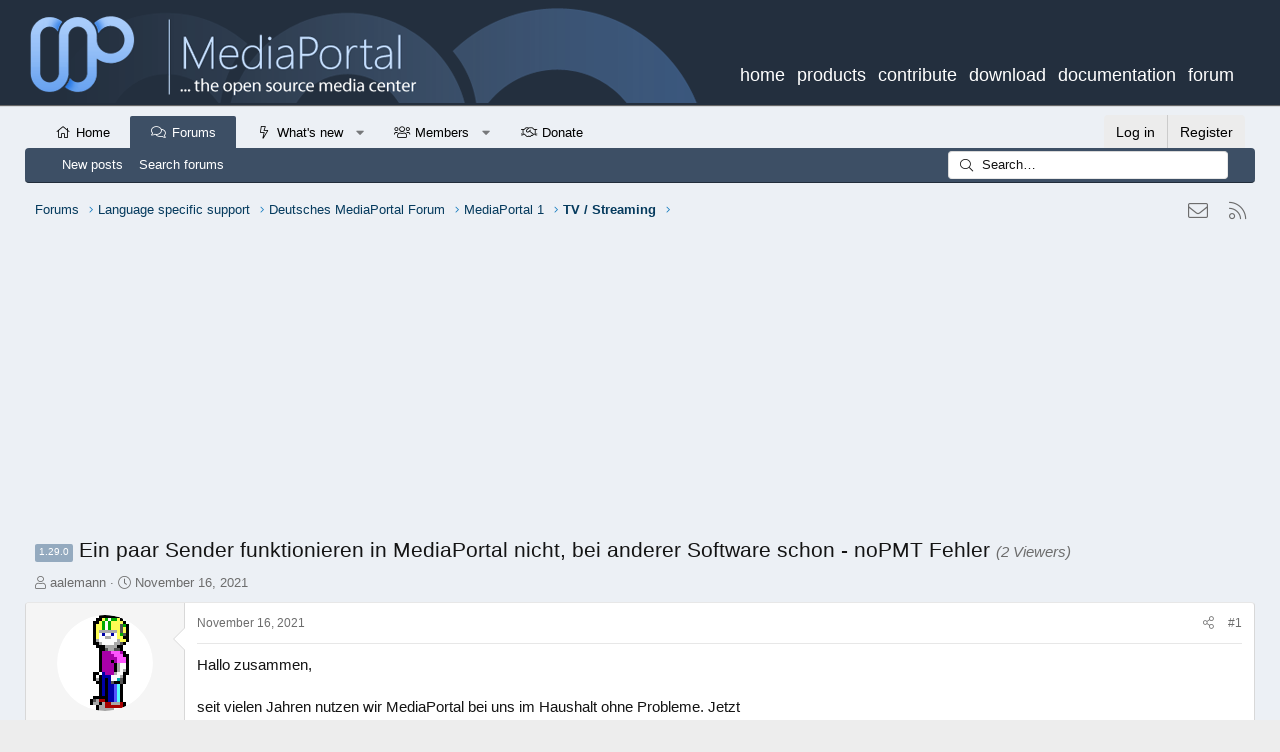

--- FILE ---
content_type: text/html; charset=utf-8
request_url: https://www.google.com/recaptcha/api2/aframe
body_size: 269
content:
<!DOCTYPE HTML><html><head><meta http-equiv="content-type" content="text/html; charset=UTF-8"></head><body><script nonce="-XUGoAiqzMGPohP3S1jH5Q">/** Anti-fraud and anti-abuse applications only. See google.com/recaptcha */ try{var clients={'sodar':'https://pagead2.googlesyndication.com/pagead/sodar?'};window.addEventListener("message",function(a){try{if(a.source===window.parent){var b=JSON.parse(a.data);var c=clients[b['id']];if(c){var d=document.createElement('img');d.src=c+b['params']+'&rc='+(localStorage.getItem("rc::a")?sessionStorage.getItem("rc::b"):"");window.document.body.appendChild(d);sessionStorage.setItem("rc::e",parseInt(sessionStorage.getItem("rc::e")||0)+1);localStorage.setItem("rc::h",'1768627147557');}}}catch(b){}});window.parent.postMessage("_grecaptcha_ready", "*");}catch(b){}</script></body></html>

--- FILE ---
content_type: text/css; charset=utf-8
request_url: https://forum.team-mediaportal.com/css.php?css=public%3Aattachments.less%2Cpublic%3Abb_code.less%2Cpublic%3Aeditor.less%2Cpublic%3Amessage.less%2Cpublic%3Arellect_favicon.less%2Cpublic%3Ashare_controls.less%2Cpublic%3Asnog_flags.less%2Cpublic%3Axb.less%2Cpublic%3Axb_search.less%2Cpublic%3Aextra.less&s=46&l=2&d=1694269809&k=10483fbcc68aa05d20d38d4ba5c39d1009cd5a9b
body_size: 46793
content:
@charset "UTF-8";

/********* public:attachments.less ********/
.attachmentUploads{display:none;margin-bottom:12px}.attachmentUploads.is-active{display:block}.attachmentUploads.attachmentUploads--spaced{margin-top:12px}.attachmentUploads .hScroller-action{color:#063b5e}.attachmentUploads .hScroller-action:hover{color:#000}.attachmentUploads .hScroller-action.hScroller-action--start:before{content:'';position:absolute;left:0;height:50px;width:35px;background:#fff;border-top-right-radius:4px;border-bottom-right-radius:4px;box-shadow:1px 0 4px 1px rgba(0,0,0,0.3)}.attachmentUploads .hScroller-action.hScroller-action--start:after{position:absolute;left:10px}.attachmentUploads .hScroller-action.hScroller-action--end:before{content:'';position:absolute;right:0;height:50px;width:35px;background:#fff;border-top-left-radius:4px;border-bottom-left-radius:4px;box-shadow:-1px 0 4px 1px rgba(0,0,0,0.3)}.attachmentUploads .hScroller-action.hScroller-action--end:after{position:absolute;right:10px}.attachmentUploads-banner{color:#141414;background:#fff;border:1px solid #d8d8d8;border-radius:2px;margin-top:12px;padding:6px 10px}.attachmentUploads-selectActions{list-style:none;margin:0;padding:0;display:none;font-size:13px}.attachmentUploads.is-selecting .attachmentUploads-selectActions{display:flex}.attachmentUploads-selectActions>li{margin-right:.35em}.attachmentUploads-selectActions>li .buttonGroup{vertical-align:middle}.attachmentUploads-selectActions>li:last-of-type{flex:1 1 auto;text-align:right}.attachmentUploads-selectActions .selectAll .iconic{cursor:pointer}.attachmentUploads-selectActions .selectAll .iconic input+i{color:#063b5e}.is-selecting button.js-attachmentSelect{float:right}.file{position:relative;width:165px;height:165px;margin-right:10px;background:#fff;border-radius:2px}.file:last-child{margin-right:0}.attachUploadList{list-style:none;margin:0;padding:0;display:block;white-space:nowrap;font-size:0}.attachUploadList .file{display:inline-block;font-size:15px}.attachmentList{list-style:none;margin:0;padding:0;display:flex;flex-wrap:wrap}.attachmentList .file{margin-bottom:10px}@supports (display: grid){.attachmentList{display:grid;grid-template-columns:repeat(auto-fill, minmax(165px, 1fr));grid-gap:10px;gap:10px}.attachmentList .file{width:100%;height:auto;margin-right:0;margin-bottom:0}.attachmentList .file:after{content:'';display:block;padding-bottom:100%;pointer-events:none}}.file-preview{display:flex;align-items:center;justify-content:center;border-radius:2px;overflow:hidden;position:absolute;top:0;left:0;width:100%;height:100%}.file-preview img,.file-preview video{position:absolute;top:0;left:0;object-fit:cover;width:100%;height:100%}.file--linked .file-preview:after{content:'';position:absolute;top:0;left:0;right:0;bottom:0;z-index:100}.file-typeIcon{font-size:80px;vertical-align:middle;color:#597ea5}.file-error{color:#597ea5;font-size:12px;white-space:normal;padding:10px}.file-progress{position:relative;width:100%;width:calc(100% - 8px);font-size:11px;line-height:1.3}.file-progress i{position:absolute;top:0;bottom:0;left:0;background:#597ea5;color:#fff;border-radius:2px;padding-right:.2em;text-align:right;font-style:normal;white-space:nowrap;min-width:2em;-webkit-transition: width .15s ease;transition: width .15s ease}.file-content{position:absolute;width:100%;height:100%}.file-info{position:absolute;left:0;bottom:0;width:100%;padding:0 12px;height:2.5em;line-height:2.5;overflow:hidden;-webkit-transition: height .15s ease;transition: height .15s ease;border-bottom-left-radius:2px;border-bottom-right-radius:2px;font-size:12px;color:#fff;background:rgba(0,0,0,0.5);text-shadow:1px 1px 1px rgba(0,0,0,0.6)}@supports (backdrop-filter: blur(3px)) or (-webkit-backdrop-filter: blur(3px)){.file-info{backdrop-filter:blur(3px);-webkit-backdrop-filter:blur(3px)}}a.file-info{color:#fff}a.file-info:hover{color:#fff;text-decoration:none}a.file-info:hover .file-name{text-decoration:underline}.file-info:hover,.file--linked:hover .file-info,.has-touchevents .file-info{height:5em}.file-name,.file-meta{display:block;white-space:nowrap;text-overflow:ellipsis;overflow:hidden}.file-delete,.file-insert{position:absolute;color:#fff;text-shadow:1px 1px 1px rgba(0,0,0,0.6)}.file-checkbox{display:none}.attachmentUploads.is-selecting .file-checkbox{display:block}.file-checkbox .iconic{position:static}.file-checkbox .iconic:after{content:'';position:absolute;top:0;left:0;right:0;bottom:0;z-index:100}.file-checkbox .iconic>i{position:absolute;top:4px;left:4px;box-sizing:content-box;width:1em;height:1em;color:#dcdcdc;text-shadow:1px 1px 1px rgba(0,0,0,0.6);background:rgba(0,0,0,0.2);border-radius:4px;padding:10px;line-height:1}.file-checkbox .iconic:hover>i{color:#fff}.file-checkbox .iconic:hover>i:before{content:"\f14a"}.file-checkbox .iconic>input+i:before,.file-checkbox .iconic>input+i:after{top:10px;left:10px}.file-checkbox .iconic>input:checked+i:after{font-weight:bold}.file-insert{top:4px;left:4px;font-size:12px;max-width:125px;white-space:normal;word-wrap:break-word}.file-insert.is-active .file-insertLink{display:none}.file-insert.is-active .file-menuOptions{display:block}.file-delete{top:4px;right:4px;font-size:15px}.attachmentUploads.is-selecting .file-insert,.attachmentUploads.is-selecting .file-delete{display:none}.file-insertLink,.file-deleteLink{display:inline-block}a.file-deleteLink{color:inherit;background:rgba(0,0,0,0.2);border-radius:4px;padding:10px;-webkit-transition: background .15s ease;transition: background .15s ease}a.file-deleteLink:hover{text-decoration:none;background:rgba(0,0,0,0.5)}a.file-insertLink,.file-menuOptions>a{color:inherit;background:rgba(0,0,0,0.4);border-radius:4px;padding:10px;-webkit-transition: background .15s ease;transition: background .15s ease}a.file-insertLink:hover,.file-menuOptions>a:hover{text-decoration:none;background:rgba(0,0,0,0.5)}.file-menuOptions{list-style:none;margin:0;padding:0;display:none}.file-menuOptions>a{display:block;margin-top:6px;max-width:max-content}.file-menuOptions>a:first-child{margin-top:0}@media (max-width:480px){.attachmentUploads .iconic-label,.attachmentUploads .insert-label{display:none}}.attachment.hasEngine .attachment-details-views{display:none}

/********* public:bb_code.less ********/
.bbCodeBlock{display:flow-root;margin:.5em 0;background:#fff;border:1px solid #e7e7e7;border-left:3px solid #f9bc6d}.bbCodeBlock.bbCodeBlock--quote .bbCodeBlock-content{font-size:13px}.bbCodeBlock-title{padding:10px 12px;font-size:13px;color:#597ea5;background:#fff}.bbCodeBlock-title:before,.bbCodeBlock-title:after{content:" ";display:table}.bbCodeBlock-title:after{clear:both}a.bbCodeBlock-sourceJump{color:inherit;text-decoration:none}a.bbCodeBlock-sourceJump:hover{text-decoration:underline}a.bbCodeBlock-sourceJump:after{font-family:'Font Awesome 5 Pro';font-size:inherit;font-style:normal;font-weight:300;text-rendering:auto;-webkit-font-smoothing:antialiased;-moz-osx-font-smoothing:grayscale;content:"\f0aa";width:1.28571429em;text-align:center;display:inline-block;margin-left:5px}.bbCodeBlock-content{position:relative;padding:10px 12px}.bbCodeBlock-content:before,.bbCodeBlock-content:after{content:" ";display:table}.bbCodeBlock-content:after{clear:both}.bbCodeBlock-expandLink{display:none;position:absolute;top:95px;left:0;right:0;height:75px;cursor:pointer;z-index:100;background:transparent;background:linear-gradient(to bottom, rgba(255,255,255,0) 0%, #fff 80%)}.bbCodeBlock-expandLink a{position:absolute;bottom:10px;left:0;right:0;text-align:center;font-size:13px;color:#597ea5;text-decoration:none}.bbCodeBlock--screenLimited .bbCodeBlock-content{max-height:300px;max-height:70vh;overflow:auto;-webkit-overflow-scrolling:touch}.bbCodeBlock--expandable{overflow:hidden;-webkit-transition: -xf-height .15s ease, height .15s ease, padding .15s ease, margin .15s ease, border .15s ease;transition: -xf-height .15s ease, height .15s ease, padding .15s ease, margin .15s ease, border .15s ease}.bbCodeBlock--expandable .bbCodeBlock-content{overflow:hidden}.bbCodeBlock--expandable .bbCodeBlock-content .bbCodeBlock:not(.bbCodeBlock--expandable) .bbCodeBlock-content{overflow:visible}.bbCodeBlock--expandable .bbCodeBlock-content .bbCodeBlock.bbCodeBlock--screenLimited .bbCodeBlock-content{overflow:auto}.bbCodeBlock--expandable .bbCodeBlock-expandContent{max-height:150px;overflow:hidden}.bbCodeBlock--expandable.is-expandable .bbCodeBlock-expandLink{display:block}.bbCodeBlock--expandable.is-expanded .bbCodeBlock-expandContent{max-height:none}.bbCodeBlock--expandable.is-expanded .bbCodeBlock-expandLink{display:none}.bbCodeBlock--unfurl{color:#141414;background:#fff;padding:10px;width:650px;max-width:100%;border-left:2px solid #063b5e;overflow:hidden}.bbCodeBlock--unfurl .contentRow-header{margin:0;font-size:15px;font-weight:normal;overflow:hidden;white-space:nowrap;word-wrap:normal;text-overflow:ellipsis}.bbCodeBlock--unfurl .contentRow-snippet{font-size:12px;font-style:normal}.bbCodeBlock--unfurl .contentRow-minor{font-size:12px}.bbCodeBlock--unfurl.is-pending{opacity:0.5}.bbCodeBlock--unfurl.is-pending.is-recrawl{opacity:1}.bbCodeBlock--unfurl.is-simple .contentRow-figure{display:none}.bbCodeBlock--unfurl .bbCodeBlockUnfurl-icon{width:12px;vertical-align:-2px}.bbCodeCode{margin:0;padding:0;font-family:Monaco,Menlo,Consolas,'Roboto Mono','Andale Mono','Ubuntu Mono',monospace;font-size:13px;line-height:1.4;text-align:left;direction:ltr;white-space:pre;position:relative;-moz-tab-size:4;tab-size:4}.has-hiddenscroll .bbCodeCode{padding-bottom:12px}.bbCodeCode code{font-family:inherit}.bbCodeCode .prism-token.prism-comment,.bbCodeCode .prism-token.prism-prolog,.bbCodeCode .prism-token.prism-doctype,.bbCodeCode .prism-token.prism-cdata{color:#a50}.bbCodeCode .prism-token.prism-constant{color:#05a}.bbCodeCode .prism-token.prism-tag{color:#170}.bbCodeCode .prism-token.prism-boolean{color:#219}.bbCodeCode .prism-token.prism-symbol,.bbCodeCode .prism-token.prism-atrule,.bbCodeCode .prism-token.prism-keyword{color:#708}.bbCodeCode .prism-token.prism-selector,.bbCodeCode .prism-token.prism-function{color:#05a}.bbCodeCode .prism-token.prism-deleted{color:#d44}.bbCodeCode .prism-token.prism-inserted{color:#292}.bbCodeCode .prism-token.prism-string,.bbCodeCode .prism-token.prism-attr-value{color:#a11}.bbCodeCode .prism-token.prism-number{color:#164}.bbCodeCode .prism-token.prism-attr-name,.bbCodeCode .prism-token.prism-char,.bbCodeCode .prism-token.prism-builtin{color:#00c}.bbCodeCode .prism-token.prism-regex,.bbCodeCode .prism-token.prism-important,.bbCodeCode .prism-token.prism-variable,.bbCodeCode .prism-token.prism-package{color:#05a}.bbCodeCode .prism-token.prism-class-name,.bbCodeCode .prism-token.prism-important,.bbCodeCode .prism-token.prism-bold{color:#00f}.bbCodeCode .prism-token.prism-bold{font-weight:bold}.bbCodeCode .prism-token.prism-italic,.bbCodeCode .prism-token.prism-constant{color:#05a;font-style:italic}.bbCodeCode .prism-token.prism-entity{cursor:help}.bbCodeInline{margin:0;font-size:80%;background:#fff;border:1px solid #e7e7e7;border-radius:2px;padding-top:1px;padding-right:6px;padding-bottom:1px;padding-left:6px;font-family:Monaco,Menlo,Consolas,'Roboto Mono','Andale Mono','Ubuntu Mono',monospace;line-height:1.4;box-decoration-break:clone;-webkit-box-decoration-break:clone;white-space:pre-wrap}.bbCodeSpoiler{margin:.5em 0}.has-no-js .bbCodeSpoiler-button{display:none}.bbCodeSpoiler-content{display:none;opacity:0;-webkit-transition: all .15s ease, -xf-opacity .15s ease;transition: all .15s ease, -xf-opacity .15s ease;overflow-y:hidden;height:0;-webkit-transition-property:all,-xf-height;transition-property:all,-xf-height}.bbCodeSpoiler-content.is-active{display:block}.bbCodeSpoiler-content.is-active{display:block;opacity:1}.bbCodeSpoiler-content.is-transitioning{display:block}.bbCodeSpoiler-content.is-active{height:auto;overflow-y:visible}.bbCodeSpoiler-content.is-transitioning{overflow-y:hidden}.has-no-js .bbCodeSpoiler-content{display:block !important}.bbCodeSpoiler-content>.bbCodeBlock--spoiler{margin:.2em 0 0}.bbCodeInlineSpoiler{filter:blur(6px);cursor:pointer}.has-js .bbCodeInlineSpoiler a,.has-js .bbCodeInlineSpoiler span{pointer-events:none}.bbCodeInlineSpoiler .smilie{filter:grayscale(90%)}.bbCodeInlineSpoiler:hover{filter:blur(5px)}

/********* public:editor.less ********/
.fr-clearfix::after{clear:both;display:block;content:"";height:0}.fr-clearfix::after{clear:both;display:block;content:"";height:0}.fr-hide-by-clipping{position:absolute;width:1px;height:1px;padding:0;margin:-1px;overflow:hidden;clip:rect(0, 0, 0, 0);border:0}.fr-hide-by-clipping{position:absolute;width:1px;height:1px;padding:0;margin:-1px;overflow:hidden;clip:rect(0, 0, 0, 0);border:0}.fr-element,.fr-element:focus{outline:0 solid transparent}.fr-box.fr-basic{border-radius:4px;-moz-border-radius:4px;-webkit-border-radius:4px;-moz-background-clip:padding;-webkit-background-clip:padding-box;background-clip:padding-box}.fr-box.fr-basic .fr-element{font-family:'Segoe UI','Helvetica Neue',Helvetica,Roboto,Oxygen,Ubuntu,Cantarell,'Fira Sans','Droid Sans',sans-serif;color:#141414;font-size:15px;line-height:1.4;padding:20px;-webkit-box-sizing:border-box;-moz-box-sizing:border-box;box-sizing:border-box;overflow-x:auto;min-height:60px;text-align:left}.fr-box.fr-basic.fr-rtl .fr-element{text-align:right}.fr-element{background:transparent;position:relative;z-index:2;-webkit-user-select:auto}.fr-element a{user-select:auto;-o-user-select:auto;-moz-user-select:auto;-khtml-user-select:auto;-webkit-user-select:auto;-ms-user-select:auto}.fr-element.fr-disabled{user-select:none;-o-user-select:none;-moz-user-select:none;-khtml-user-select:none;-webkit-user-select:none;-ms-user-select:none}.fr-element [contenteditable="true"]{outline:0 solid transparent}.fr-box a.fr-floating-btn{-webkit-box-shadow:0 3px 1px -2px rgba(0,0,0,0.2),0 2px 2px 0 rgba(0,0,0,0.14),0 1px 5px 0 rgba(0,0,0,0.12);-moz-box-shadow:0 3px 1px -2px rgba(0,0,0,0.2),0 2px 2px 0 rgba(0,0,0,0.14),0 1px 5px 0 rgba(0,0,0,0.12);box-shadow:0 3px 1px -2px rgba(0,0,0,0.2),0 2px 2px 0 rgba(0,0,0,0.14),0 1px 5px 0 rgba(0,0,0,0.12);border-radius:100%;-moz-border-radius:100%;-webkit-border-radius:100%;-moz-background-clip:padding;-webkit-background-clip:padding-box;background-clip:padding-box;height:40px;width:40px;background:#fff;color:#333;-webkit-transition:background .2s ease 0s color .2s ease 0s transform .2s ease 0s;-moz-transition:background .2s ease 0s color .2s ease 0s transform .2s ease 0s;-ms-transition:background .2s ease 0s color .2s ease 0s transform .2s ease 0s;-o-transition:background .2s ease 0s color .2s ease 0s transform .2s ease 0s;outline:none;left:0;top:0;line-height:40px;-webkit-transform:scale(0);-moz-transform:scale(0);-ms-transform:scale(0);-o-transform:scale(0);text-align:center;display:block;-webkit-box-sizing:border-box;-moz-box-sizing:border-box;box-sizing:border-box;border:none}.fr-box a.fr-floating-btn svg{-webkit-transition:transform .2s ease 0s;-moz-transition:transform .2s ease 0s;-ms-transition:transform .2s ease 0s;-o-transition:transform .2s ease 0s;fill:#333}.fr-box a.fr-floating-btn i,.fr-box a.fr-floating-btn svg{font-size:14px;line-height:40px}.fr-box a.fr-floating-btn.fr-btn+.fr-btn{margin-left:10px}.fr-box a.fr-floating-btn:hover{background:rgba(89,126,165,0.15);cursor:pointer}.fr-box a.fr-floating-btn:hover svg{fill:#333}.fr-box .fr-visible a.fr-floating-btn{-webkit-transform:scale(1);-moz-transform:scale(1);-ms-transform:scale(1);-o-transform:scale(1)}iframe.fr-iframe{width:100%;border:none;position:relative;display:block;z-index:2;-webkit-box-sizing:border-box;-moz-box-sizing:border-box;box-sizing:border-box}.fr-wrapper{position:relative;z-index:1}.fr-wrapper::after{clear:both;display:block;content:"";height:0}.fr-wrapper::after{clear:both;display:block;content:"";height:0}.fr-wrapper .fr-placeholder{position:absolute;font-size:15px;color:rgba(20,20,20,0.4);font-family:'Segoe UI','Helvetica Neue',Helvetica,Roboto,Oxygen,Ubuntu,Cantarell,'Fira Sans','Droid Sans',sans-serif;z-index:1;display:none;top:0;left:0;right:0;overflow:hidden}.fr-wrapper.show-placeholder .fr-placeholder{display:block;white-space:nowrap;text-overflow:ellipsis}.fr-wrapper ::-moz-selection{background:#cfd7df;color:#000}.fr-wrapper ::selection{background:#cfd7df;color:#000}.fr-box.fr-basic .fr-wrapper{background:transparent;border:solid 1px #d8d8d8;border-bottom-color:#141414;top:0;left:0}.fr-box.fr-basic.fr-top .fr-wrapper{border-top:0}.fr-box.fr-basic.fr-bottom .fr-wrapper{border-bottom:0;border-radius:4px 4px 0 0;-moz-border-radius:4px 4px 0 0;-webkit-border-radius:4px 4px 0 0;-moz-background-clip:padding;-webkit-background-clip:padding-box;background-clip:padding-box}@media (min-width:992px){.fr-box.fr-document{min-width:21cm}.fr-box.fr-document .fr-wrapper{text-align:left;padding:30px;min-width:21cm;background:#141414}.fr-box.fr-document .fr-wrapper .fr-element{text-align:left;background:#fff;width:21cm;margin:auto;min-height:26cm !important;padding:1cm 2cm;overflow:visible;z-index:auto}.fr-box.fr-document .fr-wrapper .fr-element hr{margin-left:-2cm;margin-right:-2cm;background:#141414;height:1cm;outline:none;border:none}.fr-box.fr-document .fr-wrapper .fr-element img{z-index:1}}.fr-tooltip{position:absolute;top:0;left:0;padding:0 8px;border-radius:2px;-moz-border-radius:2px;-webkit-border-radius:2px;-moz-background-clip:padding;-webkit-background-clip:padding-box;background-clip:padding-box;background:rgba(148,170,191,0.8);color:#fff;font-size:12px;line-height:30px;font-family:'Segoe UI','Helvetica Neue',Helvetica,Roboto,Oxygen,Ubuntu,Cantarell,'Fira Sans','Droid Sans',sans-serif;-webkit-transition:opacity .2s ease 0s;-moz-transition:opacity .2s ease 0s;-ms-transition:opacity .2s ease 0s;-o-transition:opacity .2s ease 0s;-webkit-opacity:0;-moz-opacity:0;opacity:0;-ms-filter:"progid:DXImageTransform.Microsoft.Alpha(Opacity=0)";left:-3000px;user-select:none;-o-user-select:none;-moz-user-select:none;-khtml-user-select:none;-webkit-user-select:none;-ms-user-select:none;z-index:2147483647;text-rendering:optimizelegibility;-webkit-font-smoothing:antialiased;-moz-osx-font-smoothing:grayscale}.fr-tooltip.fr-visible{-webkit-opacity:1;-moz-opacity:1;opacity:1;-ms-filter:"progid:DXImageTransform.Microsoft.Alpha(Opacity=0)"}.fr-toolbar .fr-btn-wrap,.fr-popup .fr-btn-wrap,.fr-modal .fr-btn-wrap{float:left;white-space:nowrap;position:relative}.fr-toolbar .fr-btn-wrap.fr-hidden,.fr-popup .fr-btn-wrap.fr-hidden,.fr-modal .fr-btn-wrap.fr-hidden{display:none}.fr-toolbar .fr-command.fr-btn,.fr-popup .fr-command.fr-btn,.fr-modal .fr-command.fr-btn{background:transparent;color:#141414;-moz-outline:0;outline:none;border:0;line-height:1;cursor:pointer;text-align:left;margin:2px 1px;padding:0;-webkit-transition:all .15s;-moz-transition:all .15s;-ms-transition:all .15s;-o-transition:all .15s;border-radius:4px;-moz-border-radius:4px;-webkit-border-radius:4px;-moz-background-clip:padding;-webkit-background-clip:padding-box;background-clip:padding-box;z-index:2;position:relative;-webkit-box-sizing:border-box;-moz-box-sizing:border-box;box-sizing:border-box;text-decoration:none;user-select:none;-o-user-select:none;-moz-user-select:none;-khtml-user-select:none;-webkit-user-select:none;-ms-user-select:none;float:left;height:32px}.fr-toolbar .fr-command.fr-btn.fr-dropdown.fr-options,.fr-popup .fr-command.fr-btn.fr-dropdown.fr-options,.fr-modal .fr-command.fr-btn.fr-dropdown.fr-options{border-radius:0 4px 4px 0;-moz-border-radius:0 4px 4px 0;-webkit-border-radius:0 4px 4px 0;-moz-background-clip:padding;-webkit-background-clip:padding-box;background-clip:padding-box}.fr-toolbar .fr-command.fr-btn.fr-btn-hover,.fr-popup .fr-command.fr-btn.fr-btn-hover,.fr-modal .fr-command.fr-btn.fr-btn-hover{border-radius:4px 0 0 4px;-moz-border-radius:4px 0 0 4px;-webkit-border-radius:4px 0 0 4px;-moz-background-clip:padding;-webkit-background-clip:padding-box;background-clip:padding-box}.fr-toolbar .fr-command.fr-btn::-moz-focus-inner,.fr-popup .fr-command.fr-btn::-moz-focus-inner,.fr-modal .fr-command.fr-btn::-moz-focus-inner{border:0;padding:0}.fr-toolbar .fr-command.fr-btn.fr-btn-text,.fr-popup .fr-command.fr-btn.fr-btn-text,.fr-modal .fr-command.fr-btn.fr-btn-text{width:auto}.fr-toolbar .fr-command.fr-btn i,.fr-popup .fr-command.fr-btn i,.fr-modal .fr-command.fr-btn i,.fr-toolbar .fr-command.fr-btn svg,.fr-popup .fr-command.fr-btn svg,.fr-modal .fr-command.fr-btn svg{display:block;text-align:center;float:none;margin:4px 3px;width:24px}.fr-toolbar .fr-command.fr-btn svg.fr-svg,.fr-popup .fr-command.fr-btn svg.fr-svg,.fr-modal .fr-command.fr-btn svg.fr-svg{height:24px}.fr-toolbar .fr-command.fr-btn svg path,.fr-popup .fr-command.fr-btn svg path,.fr-modal .fr-command.fr-btn svg path{-webkit-transition:all .15s;-moz-transition:all .15s;-ms-transition:all .15s;-o-transition:all .15s;fill:#141414}.fr-toolbar .fr-command.fr-btn span.fr-sr-only,.fr-popup .fr-command.fr-btn span.fr-sr-only,.fr-modal .fr-command.fr-btn span.fr-sr-only{position:absolute;width:1px;height:1px;padding:0;margin:-1px;overflow:hidden;clip:rect(0, 0, 0, 0);border:0}.fr-toolbar .fr-command.fr-btn span,.fr-popup .fr-command.fr-btn span,.fr-modal .fr-command.fr-btn span{font-size:14px;display:block;line-height:17px;min-width:26px;float:left;text-overflow:ellipsis;overflow:hidden;white-space:nowrap;height:17px;font-weight:bold;padding:0 2px}.fr-toolbar .fr-command.fr-btn img,.fr-popup .fr-command.fr-btn img,.fr-modal .fr-command.fr-btn img{margin:4px 3px;width:24px}.fr-toolbar .fr-command.fr-btn.fr-btn-active-popup,.fr-popup .fr-command.fr-btn.fr-btn-active-popup,.fr-modal .fr-command.fr-btn.fr-btn-active-popup{background:#063b5e}.fr-toolbar .fr-command.fr-btn.fr-dropdown.fr-selection span,.fr-popup .fr-command.fr-btn.fr-dropdown.fr-selection span,.fr-modal .fr-command.fr-btn.fr-dropdown.fr-selection span{font-weight:normal}.fr-toolbar .fr-command.fr-btn.fr-dropdown i,.fr-popup .fr-command.fr-btn.fr-dropdown i,.fr-modal .fr-command.fr-btn.fr-dropdown i,.fr-toolbar .fr-command.fr-btn.fr-dropdown span,.fr-popup .fr-command.fr-btn.fr-dropdown span,.fr-modal .fr-command.fr-btn.fr-dropdown span,.fr-toolbar .fr-command.fr-btn.fr-dropdown img,.fr-popup .fr-command.fr-btn.fr-dropdown img,.fr-modal .fr-command.fr-btn.fr-dropdown img,.fr-toolbar .fr-command.fr-btn.fr-dropdown svg,.fr-popup .fr-command.fr-btn.fr-dropdown svg,.fr-modal .fr-command.fr-btn.fr-dropdown svg{margin-left:-1px;margin-right:7px}.fr-toolbar .fr-command.fr-btn.fr-dropdown:after,.fr-popup .fr-command.fr-btn.fr-dropdown:after,.fr-modal .fr-command.fr-btn.fr-dropdown:after{position:absolute;width:0;height:0;border-left:4px solid transparent;border-right:4px solid transparent;border-top:4px solid #141414;right:0px;top:14px;-webkit-transition:all .3s;-moz-transition:all .3s;-ms-transition:all .3s;-o-transition:all .3s;content:""}.fr-toolbar .fr-command.fr-btn.fr-dropdown.fr-active,.fr-popup .fr-command.fr-btn.fr-dropdown.fr-active,.fr-modal .fr-command.fr-btn.fr-dropdown.fr-active{fill:#141414;background:#063b5e;-webkit-transition:.15s ease;-moz-transition:.15s ease;-ms-transition:.15s ease;-o-transition:.15s ease}.fr-toolbar .fr-command.fr-btn.fr-dropdown.fr-active:hover,.fr-popup .fr-command.fr-btn.fr-dropdown.fr-active:hover,.fr-modal .fr-command.fr-btn.fr-dropdown.fr-active:hover{background:rgba(89,126,165,0.15);fill:#141414}.fr-toolbar .fr-command.fr-btn.fr-dropdown.fr-active:hover::after,.fr-popup .fr-command.fr-btn.fr-dropdown.fr-active:hover::after,.fr-modal .fr-command.fr-btn.fr-dropdown.fr-active:hover::after{border-top-color:#141414}.fr-toolbar .fr-command.fr-btn.fr-dropdown.fr-active:after,.fr-popup .fr-command.fr-btn.fr-dropdown.fr-active:after,.fr-modal .fr-command.fr-btn.fr-dropdown.fr-active:after{border-top:0;border-bottom:4px solid #141414}.fr-toolbar .fr-command.fr-btn.fr-disabled,.fr-popup .fr-command.fr-btn.fr-disabled,.fr-modal .fr-command.fr-btn.fr-disabled{color:#6d6d6d;cursor:default;-webkit-opacity:.95;-moz-opacity:.95;opacity:.95;-ms-filter:"progid:DXImageTransform.Microsoft.Alpha(Opacity=0)"}.fr-toolbar .fr-command.fr-btn.fr-disabled::after,.fr-popup .fr-command.fr-btn.fr-disabled::after,.fr-modal .fr-command.fr-btn.fr-disabled::after{border-top-color:#6d6d6d}.fr-toolbar .fr-command.fr-btn.fr-hidden,.fr-popup .fr-command.fr-btn.fr-hidden,.fr-modal .fr-command.fr-btn.fr-hidden{display:none}.fr-toolbar .fr-tabs .fr-command.fr-btn,.fr-popup .fr-tabs .fr-command.fr-btn,.fr-modal .fr-tabs .fr-command.fr-btn{margin:0;width:46px;height:32px;border-radius:0;-moz-border-radius:0;-webkit-border-radius:0;-moz-background-clip:padding;-webkit-background-clip:padding-box;background-clip:padding-box}.fr-toolbar .fr-tabs .fr-command.fr-btn:not(:hover):not(:focus).fr-active,.fr-popup .fr-tabs .fr-command.fr-btn:not(:hover):not(:focus).fr-active,.fr-modal .fr-tabs .fr-command.fr-btn:not(:hover):not(:focus).fr-active,.fr-toolbar .fr-tabs .fr-command.fr-btn:not(:hover):not(:focus).fr-active-tab,.fr-popup .fr-tabs .fr-command.fr-btn:not(:hover):not(:focus).fr-active-tab,.fr-modal .fr-tabs .fr-command.fr-btn:not(:hover):not(:focus).fr-active-tab{background:#fff}.fr-toolbar .fr-tabs .fr-command.fr-btn span,.fr-popup .fr-tabs .fr-command.fr-btn span,.fr-modal .fr-tabs .fr-command.fr-btn span{height:27px}.fr-toolbar .fr-tabs .fr-command.fr-btn img,.fr-popup .fr-tabs .fr-command.fr-btn img,.fr-modal .fr-tabs .fr-command.fr-btn img,.fr-toolbar .fr-tabs .fr-command.fr-btn svg,.fr-popup .fr-tabs .fr-command.fr-btn svg,.fr-modal .fr-tabs .fr-command.fr-btn svg{margin:4px 11px;width:24px;height:24px}.fr-toolbar .fr-btn-grp .fr-command.fr-btn.fr-active:not(.fr-dropdown) svg path,.fr-popup .fr-btn-grp .fr-command.fr-btn.fr-active:not(.fr-dropdown) svg path,.fr-modal .fr-btn-grp .fr-command.fr-btn.fr-active:not(.fr-dropdown) svg path,.fr-toolbar .fr-more-toolbar .fr-command.fr-btn.fr-active:not(.fr-dropdown) svg path,.fr-popup .fr-more-toolbar .fr-command.fr-btn.fr-active:not(.fr-dropdown) svg path,.fr-modal .fr-more-toolbar .fr-command.fr-btn.fr-active:not(.fr-dropdown) svg path,.fr-toolbar .fr-buttons:not(.fr-tabs) .fr-command.fr-btn.fr-active:not(.fr-dropdown) svg path,.fr-popup .fr-buttons:not(.fr-tabs) .fr-command.fr-btn.fr-active:not(.fr-dropdown) svg path,.fr-modal .fr-buttons:not(.fr-tabs) .fr-command.fr-btn.fr-active:not(.fr-dropdown) svg path{fill:#597ea5}.fr-toolbar.fr-disabled .fr-btn,.fr-popup.fr-disabled .fr-btn,.fr-modal.fr-disabled .fr-btn,.fr-toolbar.fr-disabled .fr-btn.fr-active,.fr-popup.fr-disabled .fr-btn.fr-active,.fr-modal.fr-disabled .fr-btn.fr-active{color:#6d6d6d;-webkit-opacity:.95;-moz-opacity:.95;opacity:.95;-ms-filter:"progid:DXImageTransform.Microsoft.Alpha(Opacity=0)"}.fr-toolbar.fr-disabled .fr-btn.fr-dropdown::after,.fr-popup.fr-disabled .fr-btn.fr-dropdown::after,.fr-modal.fr-disabled .fr-btn.fr-dropdown::after,.fr-toolbar.fr-disabled .fr-btn.fr-active.fr-dropdown::after,.fr-popup.fr-disabled .fr-btn.fr-active.fr-dropdown::after,.fr-modal.fr-disabled .fr-btn.fr-active.fr-dropdown::after{border-top-color:#6d6d6d}.fr-toolbar.fr-rtl .fr-btn-grp.fr-float-left,.fr-popup.fr-rtl .fr-btn-grp.fr-float-left,.fr-modal.fr-rtl .fr-btn-grp.fr-float-left{float:right}.fr-toolbar.fr-rtl .fr-btn-grp.fr-float-right,.fr-popup.fr-rtl .fr-btn-grp.fr-float-right,.fr-modal.fr-rtl .fr-btn-grp.fr-float-right{float:left}.fr-toolbar.fr-rtl .fr-command.fr-btn,.fr-popup.fr-rtl .fr-command.fr-btn,.fr-modal.fr-rtl .fr-command.fr-btn,.fr-toolbar.fr-rtl .fr-btn-wrap,.fr-popup.fr-rtl .fr-btn-wrap,.fr-modal.fr-rtl .fr-btn-wrap{float:right}.fr-toolbar.fr-rtl .fr-command.fr-btn.fr-dropdown.fr-options,.fr-popup.fr-rtl .fr-command.fr-btn.fr-dropdown.fr-options,.fr-modal.fr-rtl .fr-command.fr-btn.fr-dropdown.fr-options,.fr-toolbar.fr-rtl .fr-btn-wrap.fr-dropdown.fr-options,.fr-popup.fr-rtl .fr-btn-wrap.fr-dropdown.fr-options,.fr-modal.fr-rtl .fr-btn-wrap.fr-dropdown.fr-options{border-radius:4px 0 0 4px;-moz-border-radius:4px 0 0 4px;-webkit-border-radius:4px 0 0 4px;-moz-background-clip:padding;-webkit-background-clip:padding-box;background-clip:padding-box}.fr-toolbar.fr-rtl .fr-command.fr-btn.fr-btn-hover,.fr-popup.fr-rtl .fr-command.fr-btn.fr-btn-hover,.fr-modal.fr-rtl .fr-command.fr-btn.fr-btn-hover,.fr-toolbar.fr-rtl .fr-btn-wrap.fr-btn-hover,.fr-popup.fr-rtl .fr-btn-wrap.fr-btn-hover,.fr-modal.fr-rtl .fr-btn-wrap.fr-btn-hover{border-radius:0 4px 4px 0;-moz-border-radius:0 4px 4px 0;-webkit-border-radius:0 4px 4px 0;-moz-background-clip:padding;-webkit-background-clip:padding-box;background-clip:padding-box}.fr-toolbar.fr-inline>.fr-command.fr-btn:not(.fr-hidden),.fr-toolbar.fr-inline>.fr-btn-wrap:not(.fr-hidden){display:-webkit-inline-flex;display:-ms-inline-flexbox;display:inline-flex;float:none}.fr-desktop .fr-command:hover,.fr-desktop .fr-command:focus,.fr-desktop .fr-command.fr-btn-hover,.fr-desktop .fr-command.fr-expanded{outline:0;color:#141414}.fr-desktop .fr-command:hover:not(.fr-table-cell),.fr-desktop .fr-command:focus:not(.fr-table-cell),.fr-desktop .fr-command.fr-btn-hover:not(.fr-table-cell),.fr-desktop .fr-command.fr-expanded:not(.fr-table-cell){background:rgba(89,126,165,0.15)}.fr-desktop .fr-command:hover::after,.fr-desktop .fr-command:focus::after,.fr-desktop .fr-command.fr-btn-hover::after,.fr-desktop .fr-command.fr-expanded::after{border-top-color:#141414}.fr-desktop .fr-command.fr-selected:not(.fr-table-cell),.fr-desktop .fr-command:active{color:#141414;background:rgba(89,126,165,0.15)}.fr-desktop .fr-command.fr-active:hover,.fr-desktop .fr-command.fr-active:focus,.fr-desktop .fr-command.fr-active.fr-btn-hover,.fr-desktop .fr-command.fr-active.fr-expanded{background:rgba(89,126,165,0.15)}.fr-desktop .fr-command.fr-active:active{background:#063b5e}.fr-desktop .fr-command.fr-disabled:hover,.fr-desktop .fr-command.fr-disabled:focus,.fr-desktop .fr-command.fr-disabled.fr-selected{background:transparent}.fr-desktop.fr-disabled .fr-command:hover,.fr-desktop.fr-disabled .fr-command:focus,.fr-desktop.fr-disabled .fr-command.fr-selected{background:transparent}.fr-toolbar.fr-mobile .fr-command.fr-blink,.fr-popup.fr-mobile .fr-command.fr-blink{background:#063b5e}.fr-command.fr-btn.fr-options{width:16px;margin-left:-5px}.fr-command.fr-btn.fr-options.fr-btn-hover,.fr-command.fr-btn.fr-options:hover,.fr-command.fr-btn.fr-options:focus{border-left:solid 1px #fafafa;-webkit-transition:border-left 0s background-color .5s;-moz-transition:border-left 0s background-color .5s;-ms-transition:border-left 0s background-color .5s;-o-transition:border-left 0s background-color .5s}.fr-command.fr-btn+.fr-dropdown-menu{background:#fff;display:inline-block;position:absolute;right:auto;bottom:auto;height:auto;z-index:4;border-radius:4px;-moz-border-radius:4px;-webkit-border-radius:4px;-moz-background-clip:padding;-webkit-background-clip:padding-box;background-clip:padding-box;-webkit-overflow-scrolling:touch;overflow:hidden;zoom:1;-webkit-box-shadow:0 3px 1px -2px rgba(0,0,0,0.2),0 2px 2px 0 rgba(0,0,0,0.14),0 1px 5px 0 rgba(0,0,0,0.12);-moz-box-shadow:0 3px 1px -2px rgba(0,0,0,0.2),0 2px 2px 0 rgba(0,0,0,0.14),0 1px 5px 0 rgba(0,0,0,0.12);box-shadow:0 3px 1px -2px rgba(0,0,0,0.2),0 2px 2px 0 rgba(0,0,0,0.14),0 1px 5px 0 rgba(0,0,0,0.12)}.fr-command.fr-btn+.fr-dropdown-menu.test-height .fr-dropdown-wrapper{-webkit-transition:none;-moz-transition:none;-ms-transition:none;-o-transition:none;height:auto;max-height:275px}.fr-command.fr-btn+.fr-dropdown-menu .fr-dropdown-wrapper{padding:0;margin:auto;display:inline-block;text-align:left;position:relative;-webkit-box-sizing:border-box;-moz-box-sizing:border-box;box-sizing:border-box;-webkit-transition:height .3s;-moz-transition:height .3s;-ms-transition:height .3s;-o-transition:height .3s;margin-top:0;float:left;height:0;margin-top:0 !important}.fr-command.fr-btn+.fr-dropdown-menu .fr-dropdown-wrapper .fr-dropdown-content{position:relative}.fr-command.fr-btn+.fr-dropdown-menu .fr-dropdown-wrapper .fr-dropdown-content ul.fr-dropdown-list{list-style-type:none;margin:0;padding:8px 0;min-width:72px}.fr-command.fr-btn+.fr-dropdown-menu .fr-dropdown-wrapper .fr-dropdown-content ul.fr-dropdown-list li{padding:0;margin:0;font-size:15px}.fr-command.fr-btn+.fr-dropdown-menu .fr-dropdown-wrapper .fr-dropdown-content ul.fr-dropdown-list li a{padding:0 22px;line-height:200%;display:flex;cursor:pointer;white-space:nowrap;color:inherit;text-decoration:none;border-radius:0;-moz-border-radius:0;-webkit-border-radius:0;-moz-background-clip:padding;-webkit-background-clip:padding-box;background-clip:padding-box}.fr-command.fr-btn+.fr-dropdown-menu .fr-dropdown-wrapper .fr-dropdown-content ul.fr-dropdown-list li a svg{width:24px;height:24px;margin:1px 2px}.fr-command.fr-btn+.fr-dropdown-menu .fr-dropdown-wrapper .fr-dropdown-content ul.fr-dropdown-list li a svg path{fill:#141414}.fr-command.fr-btn+.fr-dropdown-menu .fr-dropdown-wrapper .fr-dropdown-content ul.fr-dropdown-list li a.fr-active{background:#063b5e}.fr-command.fr-btn+.fr-dropdown-menu .fr-dropdown-wrapper .fr-dropdown-content ul.fr-dropdown-list li a.fr-disabled{color:#6d6d6d;cursor:default}.fr-command.fr-btn+.fr-dropdown-menu .fr-dropdown-wrapper .fr-dropdown-content ul.fr-dropdown-list li a .fr-shortcut{margin-left:20px;font-weight:bold;-webkit-opacity:0.75;-moz-opacity:0.75;opacity:0.75}.fr-command.fr-btn.fr-active+.fr-dropdown-menu{display:inline-block;-webkit-box-shadow:0 3px 1px -2px rgba(0,0,0,0.2),0 2px 2px 0 rgba(0,0,0,0.14),0 1px 5px 0 rgba(0,0,0,0.12);-moz-box-shadow:0 3px 1px -2px rgba(0,0,0,0.2),0 2px 2px 0 rgba(0,0,0,0.14),0 1px 5px 0 rgba(0,0,0,0.12);box-shadow:0 3px 1px -2px rgba(0,0,0,0.2),0 2px 2px 0 rgba(0,0,0,0.14),0 1px 5px 0 rgba(0,0,0,0.12)}.fr-bottom>.fr-command.fr-btn+.fr-dropdown-menu{border-radius:2px 2px 0 0;-moz-border-radius:2px 2px 0 0;-webkit-border-radius:2px 2px 0 0;-moz-background-clip:padding;-webkit-background-clip:padding-box;background-clip:padding-box}.fr-toolbar.fr-rtl .fr-dropdown-wrapper,.fr-popup.fr-rtl .fr-dropdown-wrapper{text-align:right !important}body.fr-prevent-scroll{overflow:hidden}body.fr-prevent-scroll.fr-mobile{position:fixed;-webkit-overflow-scrolling:touch}.fr-modal{color:#141414;font-family:'Segoe UI','Helvetica Neue',Helvetica,Roboto,Oxygen,Ubuntu,Cantarell,'Fira Sans','Droid Sans',sans-serif;position:fixed;overflow-x:auto;overflow-y:scroll;top:0;left:0;bottom:0;right:0;width:100%;z-index:2147483640;text-rendering:optimizelegibility;-webkit-font-smoothing:antialiased;-moz-osx-font-smoothing:grayscale;text-align:center;line-height:1.2}.fr-modal.fr-middle .fr-modal-wrapper{margin-top:0;margin-bottom:0;margin-left:auto;margin-right:auto;top:50%;left:50%;-webkit-transform:translate(-50%, -50%);-moz-transform:translate(-50%, -50%);-ms-transform:translate(-50%, -50%);-o-transform:translate(-50%, -50%);position:absolute}.fr-modal .fr-modal-wrapper{border-radius:10px;-moz-border-radius:10px;-webkit-border-radius:10px;-moz-background-clip:padding;-webkit-background-clip:padding-box;background-clip:padding-box;margin:20px auto;display:inline-block;background:#fff;min-width:300px;-webkit-box-shadow:0 3px 5px -1px rgba(0,0,0,0.2),0 6px 10px 0 rgba(0,0,0,0.14),0 1px 18px 0 rgba(0,0,0,0.12);-moz-box-shadow:0 3px 5px -1px rgba(0,0,0,0.2),0 6px 10px 0 rgba(0,0,0,0.14),0 1px 18px 0 rgba(0,0,0,0.12);box-shadow:0 3px 5px -1px rgba(0,0,0,0.2),0 6px 10px 0 rgba(0,0,0,0.14),0 1px 18px 0 rgba(0,0,0,0.12);border:0;overflow:hidden;width:90%;position:relative}@media (min-width:768px) and (max-width:991px){.fr-modal .fr-modal-wrapper{margin:30px auto;width:70%}}@media (min-width:992px){.fr-modal .fr-modal-wrapper{margin:50px auto;width:960px}}.fr-modal .fr-modal-wrapper .fr-modal-head{background:#fff;overflow:hidden;position:absolute;width:100%;min-height:42px;z-index:3;border-bottom:solid #141414 1px;-webkit-transition:all .2s ease 0s;-moz-transition:all .2s ease 0s;-ms-transition:all .2s ease 0s;-o-transition:all .2s ease 0s}.fr-modal .fr-modal-wrapper .fr-modal-head .fr-modal-head-line{height:56px;padding:0 10px}.fr-modal .fr-modal-wrapper .fr-modal-head .fr-modal-close{margin:10px;position:absolute;top:0;right:0}.fr-modal .fr-modal-wrapper .fr-modal-head h4{font-size:20px;padding:19px 10px;margin:0;font-weight:400;line-height:18px;display:inline-block;float:left}.fr-modal .fr-modal-wrapper div.fr-modal-body{height:100%;min-height:150px;overflow-y:auto;padding-bottom:20px}.fr-modal .fr-modal-wrapper div.fr-modal-body:focus{outline:0}.fr-modal .fr-modal-wrapper div.fr-modal-body button.fr-command{height:36px;line-height:1;color:#063b5e;padding:10px;cursor:pointer;text-decoration:none;border:none;background:none;font-size:16px;outline:none;-webkit-transition:background .2s ease 0s;-moz-transition:background .2s ease 0s;-ms-transition:background .2s ease 0s;-o-transition:background .2s ease 0s;border-radius:2px;-moz-border-radius:2px;-webkit-border-radius:2px;-moz-background-clip:padding;-webkit-background-clip:padding-box;background-clip:padding-box}.fr-modal .fr-modal-wrapper div.fr-modal-body button.fr-command+button{margin-left:24px}.fr-modal .fr-modal-wrapper div.fr-modal-body button.fr-command:hover,.fr-modal .fr-modal-wrapper div.fr-modal-body button.fr-command:focus{background:rgba(89,126,165,0.15);color:#063b5e}.fr-modal .fr-modal-wrapper div.fr-modal-body button.fr-command:active{background:#063b5e;color:#063b5e}.fr-modal .fr-modal-wrapper div.fr-modal-body button::-moz-focus-inner{border:0}.fr-desktop .fr-modal-wrapper .fr-modal-head i:hover{background:#fff}.fr-overlay{position:fixed;top:0;bottom:0;left:0;right:0;background:#000;-webkit-opacity:.5;-moz-opacity:.5;opacity:.5;-ms-filter:"progid:DXImageTransform.Microsoft.Alpha(Opacity=0)";z-index:2147483639}ol.decimal_type{counter-reset:item}ol.decimal_type>li{display:block}ol.decimal_type>li:before{content:counters(item, ".") ". ";counter-increment:item}.fr-popup{position:absolute;display:none;color:#141414;background:#fff;-webkit-box-shadow:0 3px 5px -1px rgba(0,0,0,0.2),0 6px 10px 0 rgba(0,0,0,0.14),0 1px 18px 0 rgba(0,0,0,0.12);-moz-box-shadow:0 3px 5px -1px rgba(0,0,0,0.2),0 6px 10px 0 rgba(0,0,0,0.14),0 1px 18px 0 rgba(0,0,0,0.12);box-shadow:0 3px 5px -1px rgba(0,0,0,0.2),0 6px 10px 0 rgba(0,0,0,0.14),0 1px 18px 0 rgba(0,0,0,0.12);font-family:'Segoe UI','Helvetica Neue',Helvetica,Roboto,Oxygen,Ubuntu,Cantarell,'Fira Sans','Droid Sans',sans-serif;-webkit-box-sizing:border-box;-moz-box-sizing:border-box;box-sizing:border-box;user-select:none;-o-user-select:none;-moz-user-select:none;-khtml-user-select:none;-webkit-user-select:none;-ms-user-select:none;margin-top:10px;z-index:2147483635;text-align:left;border-radius:6px;-moz-border-radius:6px;-webkit-border-radius:6px;-moz-background-clip:padding;-webkit-background-clip:padding-box;background-clip:padding-box;text-rendering:optimizelegibility;-webkit-font-smoothing:antialiased;-moz-osx-font-smoothing:grayscale;line-height:1.2}.fr-popup .fr-icon{text-align:center;vertical-align:middle;font-size:20px;line-height:1;cursor:pointer;font-weight:400;box-sizing:content-box;padding:6px}.fr-popup .fr-icon-container{padding:20px;max-height:200px;overflow:auto;-webkit-box-sizing:border-box;-moz-box-sizing:border-box;box-sizing:border-box}@supports not (-ms-high-contrast: none){.fr-popup .fr-icon-container{grid-template-columns:repeat(auto-fill, minmax(36px, 36px));display:grid}}@media (min-width:768px){.fr-popup .fr-icon-container{min-width:276px}}@media screen and (-ms-high-contrast:active),(-ms-high-contrast:none){.fr-popup .fr-icon-container{display:inline-flex;-ms-flex-flow:row wrap}}@media screen and (-ms-high-contrast:active) and (max-width:768px),(-ms-high-contrast:none) and (max-width:768px){.fr-popup .fr-icon-container{width:236px}}.fr-popup .fr-input-focus{background:#f5f5f5}.fr-popup.fr-above{margin-top:-10px;border-top:0}.fr-popup.fr-active{display:block}.fr-popup.fr-hidden{-webkit-opacity:0;-moz-opacity:0;opacity:0;-ms-filter:"progid:DXImageTransform.Microsoft.Alpha(Opacity=0)"}.fr-popup.fr-empty{display:none !important}.fr-popup .fr-hs{display:block !important}.fr-popup .fr-hs.fr-hidden{display:none !important}.fr-popup .fr-input-line{position:relative;padding:15px 0}.fr-popup .fr-input-line input[type="text"],.fr-popup .fr-input-line textarea{width:100%;margin-bottom:1px;border-radius:2px;-moz-border-radius:2px;-webkit-border-radius:2px;-moz-background-clip:padding;-webkit-background-clip:padding-box;background-clip:padding-box;border:solid 1px #999;color:#141414;font-size:14px;background:#fff;position:relative;z-index:2;padding:4px 12px;-webkit-box-sizing:border-box;-moz-box-sizing:border-box;box-sizing:border-box;-webkit-transition:border .15s padding .15s;-moz-transition:border .15s padding .15s;-ms-transition:border .15s padding .15s;-o-transition:border .15s padding .15s}.fr-popup .fr-input-line input[type="text"]:hover,.fr-popup .fr-input-line textarea:hover{border:solid 1px #515151}.fr-popup .fr-input-line input[type="text"]:focus,.fr-popup .fr-input-line textarea:focus{border:solid 2px #063b5e;padding:3px 11px}.fr-popup .fr-input-line input[type="text"]{height:46px}.fr-popup .fr-input-line input+label,.fr-popup .fr-input-line textarea+label{position:absolute;top:29px;left:12px;font-size:14px;color:grey;-webkit-transition:all .15s ease;-moz-transition:all .15s ease;-ms-transition:all .15s ease;-o-transition:all .15s ease;z-index:3;display:block;background:#fff;padding:0;cursor:text}.fr-popup .fr-input-line input.fr-not-empty+label,.fr-popup .fr-input-line textarea.fr-not-empty+label{color:#808080;width:auto;left:4px;padding:0 4px;font-size:11px;top:9px}.fr-popup input,.fr-popup textarea{user-select:text;-o-user-select:text;-moz-user-select:text;-khtml-user-select:text;-webkit-user-select:text;-ms-user-select:text;border-radius:0;-moz-border-radius:0;-webkit-border-radius:0;-moz-background-clip:padding;-webkit-background-clip:padding-box;background-clip:padding-box;outline:none}.fr-popup textarea{resize:none,}.fr-popup .fr-buttons{white-space:nowrap;line-height:0}.fr-popup .fr-buttons .fr-btn{margin-left:2px;margin-right:2px;display:inline-block;float:none}.fr-popup .fr-buttons .fr-btn i{float:left}.fr-popup .fr-buttons .fr-separator{display:inline-block;float:none}.fr-popup .fr-buttons.fr-tabs{border-radius:6px 6px 0 0;-moz-border-radius:6px 6px 0 0;-webkit-border-radius:6px 6px 0 0;-moz-background-clip:padding;-webkit-background-clip:padding-box;background-clip:padding-box;background-color:#f7f7f7;overflow:hidden}@media (max-width:768px){.fr-popup .fr-buttons.fr-tabs.fr-tabs-scroll{overflow:scroll;overflow-y:hidden;width:276px}}.fr-popup .fr-buttons:not(.fr-tabs){padding:5px}.fr-popup .fr-layer{border-radius:6px;-moz-border-radius:6px;-webkit-border-radius:6px;-moz-background-clip:padding;-webkit-background-clip:padding-box;background-clip:padding-box;width:195px;-webkit-box-sizing:border-box;-moz-box-sizing:border-box;box-sizing:border-box;margin:10px;display:none}@media (min-width:768px){.fr-popup .fr-layer{width:260px}}.fr-popup .fr-layer.fr-active{display:inline-block}.fr-popup .fr-action-buttons{z-index:7;height:36px;text-align:right}.fr-popup .fr-action-buttons button.fr-command{height:36px;line-height:1;color:#063b5e;padding:10px;cursor:pointer;text-decoration:none;border:none;background:none;font-size:16px;outline:none;-webkit-transition:background .2s ease 0s;-moz-transition:background .2s ease 0s;-ms-transition:background .2s ease 0s;-o-transition:background .2s ease 0s;border-radius:2px;-moz-border-radius:2px;-webkit-border-radius:2px;-moz-background-clip:padding;-webkit-background-clip:padding-box;background-clip:padding-box}.fr-popup .fr-action-buttons button.fr-command+button{margin-left:24px}.fr-popup .fr-action-buttons button.fr-command:hover,.fr-popup .fr-action-buttons button.fr-command:focus{background:rgba(89,126,165,0.15);color:#063b5e}.fr-popup .fr-action-buttons button.fr-command:active{background:#063b5e;color:#063b5e}.fr-popup .fr-action-buttons button::-moz-focus-inner{border:0}.fr-popup .fr-checkbox{position:relative;display:inline-block;width:18px;height:18px;padding:10px;border-radius:100%;line-height:1;-webkit-box-sizing:content-box;-moz-box-sizing:content-box;box-sizing:content-box;vertical-align:middle}.fr-popup .fr-checkbox svg{margin-left:2px;margin-top:2px;display:none;width:10px;height:10px}.fr-popup .fr-checkbox span{border-radius:2px;-moz-border-radius:2px;-webkit-border-radius:2px;-moz-background-clip:padding;-webkit-background-clip:padding-box;background-clip:padding-box;width:18px;height:18px;display:inline-block;position:relative;z-index:1;-webkit-box-sizing:border-box;-moz-box-sizing:border-box;box-sizing:border-box;-webkit-transition:background .2s ease 0s border-color .2s ease 0s;-moz-transition:background .2s ease 0s border-color .2s ease 0s;-ms-transition:background .2s ease 0s border-color .2s ease 0s;-o-transition:background .2s ease 0s border-color .2s ease 0s}.fr-popup .fr-checkbox input{position:absolute;z-index:2;-webkit-opacity:0;-moz-opacity:0;opacity:0;-ms-filter:"progid:DXImageTransform.Microsoft.Alpha(Opacity=0)";border:0 none;cursor:pointer;height:18px;margin:0;padding:0;width:18px;top:7px;left:7px}.fr-popup .fr-checkbox input:not(:checked)+span{border:solid 2px #999}.fr-popup .fr-checkbox input:not(:checked):active+span{background-color:#f7f7f7}.fr-popup .fr-checkbox input:not(:checked):focus+span,.fr-popup .fr-checkbox input:not(:checked):hover+span{border-color:#515151}.fr-popup .fr-checkbox input:checked+span{background:#063b5e;border:solid 2px #063b5e}.fr-popup .fr-checkbox input:checked+span svg{display:block}.fr-popup .fr-checkbox input:checked:active+span{background-color:#ecf5ff}.fr-popup .fr-checkbox input:checked:focus+span,.fr-popup .fr-checkbox input:checked:hover+span{-webkit-opacity:.8;-moz-opacity:.8;opacity:.8;-ms-filter:"progid:DXImageTransform.Microsoft.Alpha(Opacity=0)"}.fr-popup .fr-checkbox-line{font-size:14px;line-height:1.4px;margin-top:10px}.fr-popup .fr-checkbox-line label{cursor:pointer;margin:0 5px;vertical-align:middle}.fr-popup.fr-rtl{direction:rtl;text-align:right}.fr-popup.fr-rtl .fr-action-buttons{text-align:left}.fr-popup.fr-rtl .fr-input-line input+label,.fr-popup.fr-rtl .fr-input-line textarea+label{left:auto;right:0}.fr-popup.fr-rtl .fr-buttons .fr-separator.fr-vs{float:right}.fr-text-edit-layer{width:250px;-webkit-box-sizing:border-box;-moz-box-sizing:border-box;box-sizing:border-box;display:block !important}.fr-toolbar{color:#141414;background:#fff;position:relative;font-family:'Segoe UI','Helvetica Neue',Helvetica,Roboto,Oxygen,Ubuntu,Cantarell,'Fira Sans','Droid Sans',sans-serif;-webkit-box-sizing:border-box;-moz-box-sizing:border-box;box-sizing:border-box;user-select:none;-o-user-select:none;-moz-user-select:none;-khtml-user-select:none;-webkit-user-select:none;-ms-user-select:none;border-radius:2px;-moz-border-radius:2px;-webkit-border-radius:2px;-moz-background-clip:padding;-webkit-background-clip:padding-box;background-clip:padding-box;text-align:left;border:solid 1px #d8d8d8;text-rendering:optimizelegibility;-webkit-font-smoothing:antialiased;-moz-osx-font-smoothing:grayscale;line-height:1.2;padding-bottom:0;-webkit-transition:padding-bottom .15s;-moz-transition:padding-bottom .15s;-ms-transition:padding-bottom .15s;-o-transition:padding-bottom .15s}.fr-toolbar::after{clear:both;display:block;content:"";height:0}.fr-toolbar::after{clear:both;display:block;content:"";height:0}.fr-toolbar::after{height:0}.fr-toolbar .fr-newline{clear:both;display:block;content:"";margin-left:9px;margin-right:9px;background:#141414;height:1px;-webkit-transition:height .15s;-moz-transition:height .15s;-ms-transition:height .15s;-o-transition:height .15s}.fr-toolbar.fr-toolbar-open .fr-newline{height:0}.fr-toolbar .fr-float-right{float:right}.fr-toolbar .fr-float-left{float:left}.fr-toolbar .fr-more-toolbar{float:left;border-radius:0;-moz-border-radius:0;-webkit-border-radius:0;-moz-background-clip:padding;-webkit-background-clip:padding-box;background-clip:padding-box;background-color:#f7f7f7;-webkit-transition:height .15s;-moz-transition:height .15s;-ms-transition:height .15s;-o-transition:height .15s;height:0;overflow:hidden;-webkit-box-sizing:border-box;-moz-box-sizing:border-box;box-sizing:border-box;width:100%}.fr-toolbar .fr-more-toolbar.fr-expanded{height:36px}.fr-toolbar .fr-more-toolbar.fr-overflow-visible{overflow:visible}.fr-toolbar .fr-more-toolbar>.fr-command.fr-btn{margin-left:2px;margin-right:2px}.fr-toolbar .fr-btn-grp{display:inline-block;margin:0 17px 0 12px}@media (max-width:768px){.fr-toolbar .fr-btn-grp{margin:0 7px 0 6px}}.fr-toolbar .fr-command.fr-btn.fr-open{margin-top:10px;margin-bottom:-1px;border-radius:4px 4px 0 0;-moz-border-radius:4px 4px 0 0;-webkit-border-radius:4px 4px 0 0;-moz-background-clip:padding;-webkit-background-clip:padding-box;background-clip:padding-box}.fr-toolbar .fr-command.fr-btn.fr-open:not(:hover):not(:focus):not(:active){background:#f7f7f7}.fr-toolbar.fr-rtl{text-align:right}.fr-toolbar.fr-inline{display:none;-webkit-box-shadow:0 3px 5px -1px rgba(0,0,0,0.2),0 6px 10px 0 rgba(0,0,0,0.14),0 1px 18px 0 rgba(0,0,0,0.12);-moz-box-shadow:0 3px 5px -1px rgba(0,0,0,0.2),0 6px 10px 0 rgba(0,0,0,0.14),0 1px 18px 0 rgba(0,0,0,0.12);box-shadow:0 3px 5px -1px rgba(0,0,0,0.2),0 6px 10px 0 rgba(0,0,0,0.14),0 1px 18px 0 rgba(0,0,0,0.12);border:0;white-space:nowrap;position:absolute;margin-top:5px;z-index:2147483630}.fr-toolbar.fr-inline.fr-above{margin-top:-10px;border-top:0}.fr-toolbar.fr-inline .fr-newline{height:0}.fr-toolbar.fr-top{top:0;border-bottom:0;border-radius:4px 4px 0 0;-moz-border-radius:4px 4px 0 0;-webkit-border-radius:4px 4px 0 0;-moz-background-clip:padding;-webkit-background-clip:padding-box;background-clip:padding-box}.fr-toolbar.fr-bottom{bottom:0;border-top:0;padding-bottom:0;border-radius:0 0 4px 4px;-moz-border-radius:0 0 4px 4px;-webkit-border-radius:0 0 4px 4px;-moz-background-clip:padding;-webkit-background-clip:padding-box;background-clip:padding-box}.fr-toolbar.fr-bottom .fr-newline{padding-top:0;-webkit-transition:padding-top .15s;-moz-transition:padding-top .15s;-ms-transition:padding-top .15s;-o-transition:padding-top .15s}.fr-toolbar.fr-bottom.fr-toolbar-open .fr-newline{padding-top:36px;background:#fff}.fr-toolbar.fr-bottom .fr-command.fr-btn.fr-open{margin-top:-1px;margin-bottom:10px;border-radius:0 0 4px 4px;-moz-border-radius:0 0 4px 4px;-webkit-border-radius:0 0 4px 4px;-moz-background-clip:padding;-webkit-background-clip:padding-box;background-clip:padding-box}.fr-toolbar.fr-sticky-on{border-radius:0;-moz-border-radius:0;-webkit-border-radius:0;-moz-background-clip:padding;-webkit-background-clip:padding-box;background-clip:padding-box}.fr-separator{background:#ebebeb;display:block;vertical-align:top;float:left}.fr-separator+.fr-separator{display:none}.fr-separator.fr-vs{height:28px;width:1px;margin:8px 4px}.fr-separator.fr-hs{clear:both;width:calc(100% - (2 * 2px));margin:0 2px;height:1px}.fr-separator.fr-hidden{display:none !important}.fr-rtl .fr-separator{float:right}.fr-toolbar.fr-inline .fr-separator.fr-hs{float:none}.fr-toolbar.fr-inline .fr-separator.fr-vs{float:none;display:inline-block}.fr-second-toolbar{border:solid 1px #d8d8d8;border-top:0;background:transparent;line-height:1.4;border-radius:0 0 4px 4px;-moz-border-radius:0 0 4px 4px;-webkit-border-radius:0 0 4px 4px;-moz-background-clip:padding;-webkit-background-clip:padding-box;background-clip:padding-box}.fr-second-toolbar::after{clear:both;display:block;content:"";height:0}.fr-second-toolbar::after{clear:both;display:block;content:"";height:0}.fr-second-toolbar:empty{min-height:calc(10px);position:relative;margin-top:calc(-1px);z-index:2}#fr-logo{float:left;outline:none}#fr-logo>span{display:inline-block;float:left;font-family:sans-serif;padding:11px 5px 10px 15px;font-size:12px;font-weight:500;color:#b1b2b7;-webkit-transition:color .3s;-moz-transition:color .3s;-ms-transition:color .3s;-o-transition:color .3s}#fr-logo>svg{height:20px;width:47px;margin:7px 0;cursor:pointer}#fr-logo>svg *{-webkit-transition:fill .3s;-moz-transition:fill .3s;-ms-transition:fill .3s;-o-transition:fill .3s}#fr-logo:hover>span,#fr-logo:focus>span{color:#597ea5}#fr-logo:hover>svg .fr-logo,#fr-logo:focus>svg .fr-logo{fill:#597ea5}.fr-visibility-helper{display:none;margin-left:0 !important}@media (min-width:768px){.fr-visibility-helper{margin-left:1px !important}}@media (min-width:992px){.fr-visibility-helper{margin-left:2px !important}}@media (min-width:1200px){.fr-visibility-helper{margin-left:3px !important}}.fr-opacity-0{-webkit-opacity:0;-moz-opacity:0;opacity:0;-ms-filter:"progid:DXImageTransform.Microsoft.Alpha(Opacity=0)"}.fr-box{position:relative}.fr-sticky{position:-webkit-sticky;position:-moz-sticky;position:-ms-sticky;position:-o-sticky;position:sticky}.fr-sticky-off{position:relative}.fr-sticky-on{position:fixed;z-index:10}.fr-sticky-on.fr-sticky-ios{position:absolute;left:0;right:0;width:auto !important}.fr-sticky-dummy{display:none}.fr-sticky-on+.fr-sticky-dummy,.fr-sticky-box>.fr-sticky-dummy{display:block}span.fr-sr-only{position:absolute;width:1px;height:1px;padding:0;margin:-1px;overflow:hidden;clip:rect(0, 0, 0, 0);border:0}.fr-view .fr-highlight-change,.fr-highlight-change>img,.fr-highlight-change>.fr-video>video,.fr-highlight-change>.fr-video>embed,.fr-highlight-change>.fr-video>iframe,.fr-highlight-change>.fr-embedly>.embedly-card>.embedly-card-hug>iframe,.fr-highlight-change>p,.fr-view .fr-highlight-change>span:not(.fr-tracking-deleted){background-color:#f3eec3;opacity:0.5}.fr-highlight-change.fr-highlight-change>table td,.fr-highlight-change.fr-highlight-change>hr{border-color:#f3eec3}.fr-tracking-deleted.fr-tracking-deleted>table td,.fr-tracking-deleted.fr-tracking-deleted>hr{border-color:#dc3545}.fr-tracking-deleted img,.fr-tracking-deleted>.fr-video>video,.fr-tracking-deleted>.fr-video>iframe,.fr-tracking-deleted>.fr-embedly>.embedly-card>.embedly-card-hug>iframe{opacity:0.5;background-color:#dc3545}.fr-view .fr-tracking-deleted{background-color:#dc3545;text-decoration:line-through;pointer-events:none;user-select:none;opacity:1}.fr-highlight-change>.fr-video>iframe,.fr-tracking-deleted>.fr-video>iframe,.fr-highlight-change>.fr-video>video,.fr-tracking-deleted>.fr-video>video,.fr-highlight-change>.fr-video>embed,.fr-highlight-change>.fr-embedly>.embedly-card>.embedly-card-hug>iframe,.fr-tracking-deleted>.fr-embedly>.embedly-card>.embedly-card-hug>iframe{padding:10px !important}.fr-tracking-deleted img,.fr-highlight-change img{border:2px solid #f3eec3}.fr-highlight-change #isPasted *:not(table):not(tbody):not(tr):not(td){opacity:0.5;background-color:#f3eec3}.fr-highlight-change #isPasted>table td{opacity:0.5;border-color:#f3eec3}.fr-track-hide{display:none}.fr-track-hide-mobile{width:0;height:0;overflow:hidden;position:absolute}.fr-ios-mobile-disable-select{-webkit-touch-callout:none;-webkit-user-select:none;user-select:none}.fr-bottom-extended{flex-wrap:wrap;display:flex;box-sizing:border-box}.position-relative{position:relative !important}.fr-popup .fr-layer.fr-color-hex-layer{margin:0;padding:20px;padding-top:0;float:left}.fr-popup .fr-layer.fr-color-hex-layer .fr-input-line{float:left;width:calc(100% - 50px);padding:15px 0 0}.fr-popup .fr-layer.fr-color-hex-layer .fr-action-buttons{float:right;width:30px;height:32px;padding:17px 0 0;margin:0}.fr-popup .fr-layer.fr-color-hex-layer .fr-action-buttons button.fr-command{border-radius:2px;-moz-border-radius:2px;-webkit-border-radius:2px;-moz-background-clip:padding;-webkit-background-clip:padding-box;background-clip:padding-box;font-size:13px;height:32px;width:30px}.fr-popup .fr-separator+.fr-colors-tabs{margin-left:2px;margin-right:2px}.fr-popup .fr-color-set{line-height:0;display:none}.fr-popup .fr-color-set.fr-selected-set{display:block;padding:20px;padding-bottom:0}.fr-popup .fr-color-set>span{display:inline-block;width:32px;height:32px;position:relative;z-index:1}.fr-popup .fr-color-set>span>i,.fr-popup .fr-color-set>span>svg{text-align:center;line-height:32px;height:24px;width:24px;margin:4px;font-size:13px;position:absolute;bottom:0;cursor:default;left:0}.fr-popup .fr-color-set>span>i path,.fr-popup .fr-color-set>span>svg path{fill:#141414}.fr-popup .fr-color-set>span .fr-selected-color{color:#fff;font-family:FontAwesome;font-size:13px;font-weight:400;line-height:32px;position:absolute;top:0;bottom:0;right:0;left:0;text-align:center;cursor:default}.fr-popup .fr-color-set>span:hover,.fr-popup .fr-color-set>span:focus{outline:1px solid #141414;z-index:2}.fr-rtl .fr-popup .fr-colors-tabs .fr-colors-tab.fr-selected-tab[data-param1="text"]~[data-param1="background"]::after{-webkit-transform:translate3d(100%, 0, 0);-moz-transform:translate3d(100%, 0, 0);-ms-transform:translate3d(100%, 0, 0);-o-transform:translate3d(100%, 0, 0)}.fr-drag-helper{background:#063b5e;height:2px;margin-top:-1px;-webkit-opacity:.2;-moz-opacity:.2;opacity:.2;-ms-filter:"progid:DXImageTransform.Microsoft.Alpha(Opacity=0)";position:absolute;z-index:2147483640;display:none}.fr-drag-helper.fr-visible{display:block}.fr-dragging{-webkit-opacity:.4;-moz-opacity:.4;opacity:.4;-ms-filter:"progid:DXImageTransform.Microsoft.Alpha(Opacity=0)"}.fr-popup .fr-file-upload-layer{border:dashed 2px #6d6d6d;padding:25px 0;margin:20px;position:relative;font-size:14px;letter-spacing:1px;line-height:140%;-webkit-box-sizing:border-box;-moz-box-sizing:border-box;box-sizing:border-box;text-align:center}.fr-popup .fr-file-upload-layer:hover{background:#fff}.fr-popup .fr-file-upload-layer.fr-drop{background:#fff;border-color:#063b5e}.fr-popup .fr-file-upload-layer .fr-form{-webkit-opacity:0;-moz-opacity:0;opacity:0;-ms-filter:"progid:DXImageTransform.Microsoft.Alpha(Opacity=0)";position:absolute;top:0;bottom:0;left:0;right:0;z-index:2147483640;overflow:hidden;margin:0 !important;padding:0 !important;width:100% !important}.fr-popup .fr-file-upload-layer .fr-form input{cursor:pointer;position:absolute;right:0;top:0;bottom:0;width:500%;height:100%;margin:0;font-size:400px}.fr-popup .fr-file-progress-bar-layer{-webkit-box-sizing:border-box;-moz-box-sizing:border-box;box-sizing:border-box}.fr-popup .fr-file-progress-bar-layer>h3{font-size:16px;margin:10px 0;font-weight:normal}.fr-popup .fr-file-progress-bar-layer>div.fr-action-buttons{display:none}.fr-popup .fr-file-progress-bar-layer>div.fr-loader{background:#b4c4cf;height:10px;width:100%;margin-top:20px;overflow:hidden;position:relative}.fr-popup .fr-file-progress-bar-layer>div.fr-loader span{display:block;height:100%;width:0%;background:#063b5e;-webkit-transition:width .2s ease 0s;-moz-transition:width .2s ease 0s;-ms-transition:width .2s ease 0s;-o-transition:width .2s ease 0s}.fr-popup .fr-file-progress-bar-layer>div.fr-loader.fr-indeterminate span{width:30% !important;position:absolute;top:0;-webkit-animation:loading 2s linear infinite;-moz-animation:loading 2s linear infinite;-o-animation:loading 2s linear infinite;animation:loading 2s linear infinite}.fr-popup .fr-file-progress-bar-layer.fr-error>div.fr-loader{display:none}.fr-popup .fr-file-progress-bar-layer.fr-error>div.fr-action-buttons{display:block}@keyframes loading{from{left:-25%}to{left:100%}}@-webkit-keyframes loading{from{left:-25%}to{left:100%}}@-moz-keyframes loading{from{left:-25%}to{left:100%}}@-o-keyframes loading{from{left:-25%}to{left:100%}}@keyframes loading{from{left:-25%}to{left:100%}}img.fr-draggable{user-select:none}.fr-element img{cursor:pointer;padding:0 1px}.fr-image-resizer{position:absolute;border:solid 1px #063b5e;display:none;user-select:none;-o-user-select:none;-moz-user-select:none;-khtml-user-select:none;-webkit-user-select:none;-ms-user-select:none;-webkit-box-sizing:content-box;-moz-box-sizing:content-box;box-sizing:content-box}.fr-image-resizer.fr-active{display:block,}.fr-image-resizer .fr-handler{display:block;position:absolute;background:#063b5e;border:solid 1px #fff;border-radius:2px;-moz-border-radius:2px;-webkit-border-radius:2px;-moz-background-clip:padding;-webkit-background-clip:padding-box;background-clip:padding-box;z-index:4;-webkit-box-sizing:border-box;-moz-box-sizing:border-box;box-sizing:border-box}.fr-image-resizer .fr-handler.fr-hnw{cursor:nw-resize,}.fr-image-resizer .fr-handler.fr-hne{cursor:ne-resize,}.fr-image-resizer .fr-handler.fr-hsw{cursor:sw-resize,}.fr-image-resizer .fr-handler.fr-hse{cursor:se-resize,}.fr-image-resizer .fr-handler{width:12px;height:12px}.fr-image-resizer .fr-handler.fr-hnw{left:-6px;top:-6px}.fr-image-resizer .fr-handler.fr-hne{right:-6px;top:-6px}.fr-image-resizer .fr-handler.fr-hsw{left:-6px;bottom:-6px}.fr-image-resizer .fr-handler.fr-hse{right:-6px;bottom:-6px}@media (min-width:1200px){.fr-image-resizer .fr-handler{width:10px;height:10px}.fr-image-resizer .fr-handler.fr-hnw{left:-5px;top:-5px}.fr-image-resizer .fr-handler.fr-hne{right:-5px;top:-5px}.fr-image-resizer .fr-handler.fr-hsw{left:-5px;bottom:-5px}.fr-image-resizer .fr-handler.fr-hse{right:-5px;bottom:-5px}}.fr-image-overlay{position:fixed;top:0;left:0;bottom:0;right:0;z-index:2147483640;display:none}.fr-popup .fr-image-upload-layer{border:dashed 2px #6d6d6d;padding:25px 0;margin:20px;position:relative;font-size:14px;letter-spacing:1px;line-height:140%;text-align:center}.fr-popup .fr-image-upload-layer:hover{background:#fff}.fr-popup .fr-image-upload-layer.fr-drop{background:#fff;border-color:#063b5e}.fr-popup .fr-image-upload-layer .fr-form{-webkit-opacity:0;-moz-opacity:0;opacity:0;-ms-filter:"progid:DXImageTransform.Microsoft.Alpha(Opacity=0)";position:absolute;top:0;bottom:0;left:0;right:0;z-index:2147483640;overflow:hidden;margin:0 !important;padding:0 !important;width:100% !important}.fr-popup .fr-image-upload-layer .fr-form input{cursor:pointer;position:absolute;right:0;top:0;bottom:0;width:500%;height:100%;margin:0;font-size:400px}.fr-popup .fr-image-progress-bar-layer>h3{font-size:16px;margin:10px 0;font-weight:normal}.fr-popup .fr-image-progress-bar-layer>div.fr-action-buttons{display:none}.fr-popup .fr-image-progress-bar-layer>div.fr-loader{background:#b4c4cf;height:10px;width:100%;margin-top:20px;overflow:hidden;position:relative}.fr-popup .fr-image-progress-bar-layer>div.fr-loader span{display:block;height:100%;width:0%;background:#063b5e;-webkit-transition:width .2s ease 0s;-moz-transition:width .2s ease 0s;-ms-transition:width .2s ease 0s;-o-transition:width .2s ease 0s}.fr-popup .fr-image-progress-bar-layer>div.fr-loader.fr-indeterminate span{width:30% !important;position:absolute;top:0;-webkit-animation:loading 2s linear infinite;-moz-animation:loading 2s linear infinite;-o-animation:loading 2s linear infinite;animation:loading 2s linear infinite}.fr-popup .fr-image-progress-bar-layer.fr-error>div.fr-loader{display:none}.fr-popup .fr-image-progress-bar-layer.fr-error>div.fr-action-buttons{display:block}.fr-image-size-layer .fr-image-group .fr-input-line{width:calc(50% - 5px);display:inline-block}.fr-image-size-layer .fr-image-group .fr-input-line+.fr-input-line{margin-left:10px}.fr-uploading{-webkit-opacity:.4;-moz-opacity:.4;opacity:.4;-ms-filter:"progid:DXImageTransform.Microsoft.Alpha(Opacity=0)"}@-webkit-keyframes loading{from{left:-25%}to{left:100%}}@-moz-keyframes loading{from{left:-25%}to{left:100%}}@-o-keyframes loading{from{left:-25%}to{left:100%}}@keyframes loading{from{left:-25%}to{left:100%}}.fr-element table td.fr-selected-cell,.fr-element table th.fr-selected-cell{border:1px double #063b5e}.fr-element table tr{user-select:none;-o-user-select:none;-moz-user-select:none;-khtml-user-select:none;-webkit-user-select:none;-ms-user-select:none}.fr-element table td,.fr-element table th{user-select:text;-o-user-select:text;-moz-user-select:text;-khtml-user-select:text;-webkit-user-select:text;-ms-user-select:text}.fr-element .fr-no-selection table td,.fr-element .fr-no-selection table th{user-select:none;-o-user-select:none;-moz-user-select:none;-khtml-user-select:none;-webkit-user-select:none;-ms-user-select:none}.fr-table-resizer{cursor:col-resize;position:absolute;z-index:3;display:none}.fr-table-resizer.fr-moving{z-index:2}.fr-table-resizer div{-webkit-opacity:0;-moz-opacity:0;opacity:0;-ms-filter:"progid:DXImageTransform.Microsoft.Alpha(Opacity=0)";border-right:1px solid #597ea5}.fr-no-selection{user-select:none;-o-user-select:none;-moz-user-select:none;-khtml-user-select:none;-webkit-user-select:none;-ms-user-select:none}.fr-popup .fr-table-size{margin:20px}.fr-popup .fr-table-size .fr-table-size-info{text-align:center;font-size:14px}.fr-popup .fr-table-size .fr-select-table-size{line-height:0;padding:5px;white-space:nowrap}.fr-popup .fr-table-size .fr-select-table-size>span{display:inline-block;padding:0 4px 4px 0;background:transparent}.fr-popup .fr-table-size .fr-select-table-size>span>span{display:inline-block;width:18px;height:18px;border:1px solid #d8d8d8}.fr-popup .fr-table-size .fr-select-table-size>span.hover{background:transparent}.fr-popup .fr-table-size .fr-select-table-size>span.hover>span{background:rgba(6,59,94,0.3);border:solid 1px #063b5e}.fr-popup .fr-table-size .fr-select-table-size .new-line::after{clear:both;display:block;content:"";height:0}.fr-popup .fr-table-size .fr-select-table-size .new-line::after{clear:both;display:block;content:"";height:0}.fr-popup.fr-above .fr-table-size .fr-select-table-size>span{display:inline-block !important}.fr-popup .fr-table-colors{display:block;padding:20px;padding-bottom:0}.fr-popup.fr-desktop .fr-table-size .fr-select-table-size>span>span{width:12px;height:12px}.fr-insert-helper{position:absolute;z-index:9999;white-space:nowrap}.fr-element .fr-video{user-select:none;-o-user-select:none;-moz-user-select:none;-khtml-user-select:none;-webkit-user-select:none;-ms-user-select:none}.fr-element .fr-video::after{position:absolute;content:'';z-index:1;top:0;left:0;right:0;bottom:0;cursor:pointer;display:block;background:rgba(0,0,0,0)}.fr-element .fr-video.fr-active>*{z-index:2;position:relative}.fr-element .fr-video>*{-webkit-box-sizing:content-box;-moz-box-sizing:content-box;box-sizing:content-box;max-width:100%;border:none}.fr-box .fr-video-resizer{position:absolute;border:solid 1px #063b5e;display:none;user-select:none;-o-user-select:none;-moz-user-select:none;-khtml-user-select:none;-webkit-user-select:none;-ms-user-select:none}.fr-box .fr-video-resizer.fr-active{display:block,}.fr-box .fr-video-resizer .fr-handler{display:block;position:absolute;background:#063b5e;border:solid 1px #fff;z-index:4;-webkit-box-sizing:border-box;-moz-box-sizing:border-box;box-sizing:border-box}.fr-box .fr-video-resizer .fr-handler.fr-hnw{cursor:nw-resize,}.fr-box .fr-video-resizer .fr-handler.fr-hne{cursor:ne-resize,}.fr-box .fr-video-resizer .fr-handler.fr-hsw{cursor:sw-resize,}.fr-box .fr-video-resizer .fr-handler.fr-hse{cursor:se-resize,}.fr-box .fr-video-resizer .fr-handler{width:12px;height:12px}.fr-box .fr-video-resizer .fr-handler.fr-hnw{left:-6px;top:-6px}.fr-box .fr-video-resizer .fr-handler.fr-hne{right:-6px;top:-6px}.fr-box .fr-video-resizer .fr-handler.fr-hsw{left:-6px;bottom:-6px}.fr-box .fr-video-resizer .fr-handler.fr-hse{right:-6px;bottom:-6px}@media (min-width:1200px){.fr-box .fr-video-resizer .fr-handler{width:10px;height:10px}.fr-box .fr-video-resizer .fr-handler.fr-hnw{left:-5px;top:-5px}.fr-box .fr-video-resizer .fr-handler.fr-hne{right:-5px;top:-5px}.fr-box .fr-video-resizer .fr-handler.fr-hsw{left:-5px;bottom:-5px}.fr-box .fr-video-resizer .fr-handler.fr-hse{right:-5px;bottom:-5px}}.fr-popup .fr-video-size-layer .fr-video-group .fr-input-line{width:calc(50% - 5px);display:inline-block}.fr-popup .fr-video-size-layer .fr-video-group .fr-input-line+.fr-input-line{margin-left:10px}.fr-popup .fr-video-upload-layer{border:dashed 2px #6d6d6d;padding:25px 0;margin:20px;position:relative;font-size:14px;letter-spacing:1px;line-height:140%;text-align:center}.fr-popup .fr-video-upload-layer:hover{background:#fff}.fr-popup .fr-video-upload-layer.fr-drop{background:#fff;border-color:#063b5e}.fr-popup .fr-video-upload-layer .fr-form{-webkit-opacity:0;-moz-opacity:0;opacity:0;-ms-filter:"progid:DXImageTransform.Microsoft.Alpha(Opacity=0)";position:absolute;top:0;bottom:0;left:0;right:0;z-index:2147483640;overflow:hidden;margin:0 !important;padding:0 !important;width:100% !important}.fr-popup .fr-video-upload-layer .fr-form input{cursor:pointer;position:absolute;right:0;top:0;bottom:0;width:500%;height:100%;margin:0;font-size:400px}.fr-popup .fr-video-progress-bar-layer>h3{font-size:16px;margin:10px 0;font-weight:normal}.fr-popup .fr-video-progress-bar-layer>div.fr-action-buttons{display:none}.fr-popup .fr-video-progress-bar-layer>div.fr-loader{background:#b4c4cf;height:10px;width:100%;margin-top:20px;overflow:hidden;position:relative}.fr-popup .fr-video-progress-bar-layer>div.fr-loader span{display:block;height:100%;width:0%;background:#063b5e;-webkit-transition:width .2s ease 0s;-moz-transition:width .2s ease 0s;-ms-transition:width .2s ease 0s;-o-transition:width .2s ease 0s}.fr-popup .fr-video-progress-bar-layer>div.fr-loader.fr-indeterminate span{width:30% !important;position:absolute;top:0;-webkit-animation:loading 2s linear infinite;-moz-animation:loading 2s linear infinite;-o-animation:loading 2s linear infinite;animation:loading 2s linear infinite}.fr-popup .fr-video-progress-bar-layer.fr-error>div.fr-loader{display:none}.fr-popup .fr-video-progress-bar-layer.fr-error>div.fr-action-buttons{display:block}.fr-video-overlay{position:fixed;top:0;left:0;bottom:0;right:0;z-index:2147483640;display:none}.fr-autoplay-margin{margin-top:0px !important}.fr-box.fr-basic{background:#fff;border:solid 1px #d8d8d8;border-color:var(--input-border-heavy) var(--input-border-light) var(--input-border-light) var(--input-border-heavy);border-radius:4px;-moz-border-radius:4px;-webkit-border-radius:4px;-moz-background-clip:padding;-webkit-background-clip:padding-box;background-clip:padding-box}.fr-box.fr-basic .fr-toolbar.fr-top{background:#fff}.fr-box.fr-basic.is-focused{background:#fff}.fr-box.fr-basic.is-focused .fr-element{color:#141414}.fr-box.fr-basic.is-focused .fr-toolbar.fr-top{background:#fcfcfc}.fr-box.fr-basic.is-preview,.fr-box.fr-basic.is-preview .fr-toolbar .fr-btn-grp.rte-tab--preview{background:#fff;border-color:#d8d8d8}.fr-box.fr-basic .fr-wrapper{border:none}.fr-box.fr-basic .fr-element{padding-top:10px}@media (max-width:568px){.fr-box.fr-basic .fr-element{font-size:16px}}.fr-toolbar{display:flex;flex-wrap:wrap;border:none;background:transparent;border-radius:4px 4px 0 0;-moz-border-radius:4px 4px 0 0;-webkit-border-radius:4px 4px 0 0;-moz-background-clip:padding;-webkit-background-clip:padding-box;background-clip:padding-box}.fr-toolbar .fr-command.fr-btn{display:inline-flex;align-items:center;justify-content:center}.fr-toolbar .fr-command.fr-btn.fr-active:not(.fr-disabled){color:#597ea5}.fr-toolbar .fr-command.fr-btn[data-cmd^="more"]{opacity:0.5}.fr-toolbar .fr-command.fr-btn[data-cmd^="more"].fr-open{opacity:1}.fr-toolbar .fr-command.fr-btn[data-cmd^="more"] i{width:16px}.fr-toolbar .fr-command.fr-btn.fr-dropdown{margin-right:8px}.fr-toolbar .fr-command.fr-btn.fr-dropdown:last-of-type{margin-right:2px}.fr-toolbar .fr-btn-grp{--hpadding:12px;display:inline-flex;border-style:solid;border-width:0px;border-color:var(--input-border-heavy) var(--input-border-light) var(--input-border-light) var(--input-border-heavy);margin:0;padding:4px 0 0 12px;padding:4px 0 0 var(--hpadding)}.fr-toolbar .fr-btn-grp:empty{padding:0 !important}.fr-toolbar .fr-btn-grp.fr-float-left+.fr-btn-grp.fr-float-right:not(.rte-tab--preview){flex:1 1 0;justify-content:flex-end}.fr-toolbar .fr-btn-grp.rte-tab--beforePreview{padding-right:12px;padding-right:var(--hpadding)}.fr-toolbar .fr-btn-grp.rte-tab--beforePreview.fr-float-left{flex-grow:1}.fr-toolbar .fr-btn-grp.rte-tab--inactive{border-bottom-width:1px}.fr-toolbar .fr-btn-grp.rte-tab--preview{border-left-width:1px;border-radius:0 4px 0 0;-moz-border-radius:0 4px 0 0;-webkit-border-radius:0 4px 0 0;-moz-background-clip:padding;-webkit-background-clip:padding-box;background-clip:padding-box;padding:0 !important}.fr-toolbar .fr-btn-grp.rte-tab--preview .fr-command.fr-btn{padding:4px 17px 0px 17px;padding:4px calc(var(--hpadding) + 5px) 0px calc(var(--hpadding) + 5px);height:36px;border-radius:0 4px 0 0;-moz-border-radius:0 4px 0 0;-webkit-border-radius:0 4px 0 0;-moz-background-clip:padding;-webkit-background-clip:padding-box;background-clip:padding-box}.fr-toolbar .fr-btn-grp.rte-tab--preview .fr-command.fr-btn:hover{background:transparent}.fr-toolbar .fr-newline{margin:0}.fr-toolbar .fr-command.fr-btn.fr-open{margin-top:2px;padding-bottom:4px;height:36px}.fr-toolbar .fr-more-toolbar{position:absolute;bottom:0}.fr-toolbar .fr-more-toolbar[style*="padding-left: 0px"]{padding-left:6px !important}.fr-separator{float:none;display:inline-flex;align-items:center;justify-content:center;background-color:#6d6d6d}.fr-separator.fr-vs{height:28px;margin:4px}.fr-toolbar>.fr-separator{display:none}.fr-box textarea.input{border:none;background:none}.fr-box.fr-basic[data-size="XL"] .fr-btn-grp,.fr-box.fr-basic[data-size="LG"] .fr-btn-grp,.fr-box.fr-basic[data-size="MD"] .fr-btn-grp{padding-right:12px}.fr-box.fr-basic[data-size="SM"] .fr-btn-grp,.fr-box.fr-basic[data-size="XS"] .fr-btn-grp{--hpadding:6px}@media (min-width:1132px){.fr-box.fr-basic[data-size="XL"] .rte-tab--preview span.fr-sr-only{font-size:13px;position:static;width:auto;height:auto;clip:auto;overflow:visible;margin:0}}.fr-toolbar,.fr-popup,.fr-modal{z-index:3}.fr-toolbar .fr-command.fr-btn i,.fr-popup .fr-command.fr-btn i,.fr-modal .fr-command.fr-btn i{font-size:16px}.fr-toolbar .fr-tabs .fr-command.fr-btn i,.fr-popup .fr-tabs .fr-command.fr-btn i,.fr-modal .fr-tabs .fr-command.fr-btn i{margin:4px 11px}.fr-toolbar .fr-command.fr-btn svg path,.fr-popup .fr-command.fr-btn svg path,.fr-modal .fr-command.fr-btn svg path{fill:currentColor;-webkit-transition: none .15s ease;transition: none .15s ease}.fr-toolbar .fr-tabs .fr-separator.fr-vs,.fr-popup .fr-tabs .fr-separator.fr-vs,.fr-modal .fr-tabs .fr-separator.fr-vs{margin-top:2px;margin-bottom:2px}.fr-command.fr-btn+.fr-dropdown-menu .fr-dropdown-wrapper .fr-dropdown-content ul.fr-dropdown-list li a i{font-size:16px;margin:8px 7px}.fr-view img.fr-draggable:not(.smilie),.fr-view .bbImage{max-width:100%;height:auto}.fr-view .fr-video{position:relative}.fr-view .fr-video video{width:560px;max-width:100%}.fr-view .fr-audio{-webkit-user-select:none;-moz-user-select:none;-ms-user-select:none;user-select:none}.fr-view .fr-audio audio{width:560px;max-width:100%}.fr-view p{margin-bottom:0;margin-top:0}.fr-view.fr-element .fr-disabled{color:#6d6d6d;background:#c9c9c9}.fr-view.fr-element img.fr-dii{display:inline-block;float:none;margin:0;max-width:100%}.fr-view.fr-element img.fr-dii.fr-fil{float:left;margin:.25em 1.35em 1.35em 0;max-width:calc(100% - .25em)}.fr-view.fr-element img.fr-dii.fr-fir{float:right;margin:.25em 0 1.35em 1.35em;max-width:calc(100% - .25em)}.fr-view.fr-element .fr-video.fr-dvi{display:inline-block;float:none;margin-left:.25em;margin-right:.25em;max-width:calc(100% - (2 * .25em));outline:1px solid #e7e7e7}.fr-view.fr-element .fr-video.fr-dvi.fr-fvl{float:left;margin:.25em 1.35em 1.35em 0;max-width:calc(100% - .25em)}.fr-view.fr-element .fr-video.fr-dvi.fr-fvr{float:right;margin:.25em 0 1.35em 1.35em;max-width:calc(100% - .25em)}.fr-view>table{border:none;border-collapse:collapse;empty-cells:show;max-width:100%}.fr-view>table>thead>tr>th,.fr-view>table>tbody>tr>th{background:#fff;border:1px solid #d8d8d8;border-bottom-color:#063b5e;border-bottom-width:2px;padding:6px}.fr-view>table>thead>tr>td,.fr-view>table>tbody>tr>td{background:#fff;border:1px solid #d8d8d8;padding:6px}.fr-view h2,.fr-view h3,.fr-view h4{margin:.5em 0;clear:both}.fr-view h2{font-size:22px}.fr-view h3{font-size:18px}.fr-view h4{font-size:16px}.fr-view hr{border:none;border-top:1px solid #cbcbcb;clear:both}.fr-view blockquote{background:#fff;border:1px solid #e7e7e7;border-left:3px solid #f9bc6d;margin:.5em 0;padding:10px 12px;font-size:13px;display:flow-root}.fr-view blockquote>table{border:none;border-collapse:collapse;empty-cells:show;max-width:100%}.fr-view blockquote>table>thead>tr>th,.fr-view blockquote>table>tbody>tr>th{background:#fff;border:1px solid #d8d8d8;border-bottom-color:#063b5e;border-bottom-width:2px;padding:6px}.fr-view blockquote>table>thead>tr>td,.fr-view blockquote>table>tbody>tr>td{background:#fff;border:1px solid #d8d8d8;padding:6px}.fr-view blockquote:first-child{margin-top:0}.fr-view blockquote:last-child{margin-bottom:0}.fr-view blockquote[data-quote]:before{display:block;content:attr(data-quote) ":";font-size:13px;color:#597ea5;background:#fff;padding:10px 12px;margin:-10px -12px 10px -12px}.fr-popup .fr-input-line{padding:18px 0 8px}.fr-popup .fr-input-line input[type="text"],.fr-popup .fr-input-line textarea{font-size:15px;color:#141414;background:#fff;border-width:1px;border-style:solid;border-top-color:#d8d8d8;border-right-color:#e7e7e7;border-bottom-color:#e7e7e7;border-left-color:#d8d8d8;border-radius:4px;padding:10px;margin:0;line-height:1.4;-webkit-transition: background .15s ease, color .15s ease;transition: background .15s ease, color .15s ease;height:auto}.fr-popup .fr-input-line input[type="text"] input,.fr-popup .fr-input-line textarea input{color:#141414}.fr-popup .fr-input-line input[type="text"]:hover,.fr-popup .fr-input-line textarea:hover{border-width:1px;border-style:solid;border-top-color:#d8d8d8;border-right-color:#e7e7e7;border-bottom-color:#e7e7e7;border-left-color:#d8d8d8}.fr-popup .fr-input-line input[type="text"]:focus,.fr-popup .fr-input-line textarea:focus{border-width:1px;border-style:solid;border-top-color:#d8d8d8;border-right-color:#e7e7e7;border-bottom-color:#e7e7e7;border-left-color:#d8d8d8;padding:10px;background:#fff;border-color:#cbcbcb}@media (max-width:568px){.fr-popup .fr-input-line input[type="text"],.fr-popup .fr-input-line textarea{font-size:16px}}.fr-popup .fr-input-line input+label,.fr-popup .fr-input-line textarea+label{line-height:1.2;font-size:12px;color:rgba(20,20,20,0.4);background:transparent;top:28px}.fr-popup .fr-input-line input.fr-not-empty+label,.fr-popup .fr-input-line textarea.fr-not-empty+label{color:#6d6d6d;top:2px}.fr-popup .fr-action-buttons{height:auto}.fr-popup .fr-action-buttons button.fr-command{display:inline-block;display:inline-flex;align-items:center;justify-content:center;text-decoration:none;cursor:pointer;border:1px solid transparent;white-space:nowrap;-webkit-transition: background-color .075s ease, border-color .075s ease, color .075s ease;transition: background-color .075s ease, border-color .075s ease, color .075s ease;font-size:13px;border-radius:4px;padding-top:8px;padding-right:10px;padding-bottom:8px;padding-left:10px;text-align:center;color:#fff;background:#94aabf;min-width:80px;border-color:#a4b7c9 #849db5 #849db5 #a4b7c9;height:auto;min-width:0;line-height:1.4}.fr-popup .fr-action-buttons button.fr-command.button--splitTrigger>.button-text{border-right-color:#849db5}.fr-popup .fr-action-buttons button.fr-command.button--splitTrigger>.button-menu{border-left-color:#a4b7c9}.fr-popup .fr-action-buttons button.fr-command:not(.button--splitTrigger):hover,.fr-popup .fr-action-buttons button.fr-command.button--splitTrigger>.button-text:hover,.fr-popup .fr-action-buttons button.fr-command.button--splitTrigger>.button-menu:hover,.fr-popup .fr-action-buttons button.fr-command:not(.button--splitTrigger):focus,.fr-popup .fr-action-buttons button.fr-command.button--splitTrigger>.button-text:focus,.fr-popup .fr-action-buttons button.fr-command.button--splitTrigger>.button-menu:focus,.fr-popup .fr-action-buttons button.fr-command:not(.button--splitTrigger):active,.fr-popup .fr-action-buttons button.fr-command.button--splitTrigger>.button-text:active,.fr-popup .fr-action-buttons button.fr-command.button--splitTrigger>.button-menu:active{background-color:#7a96b0}.fr-popup .fr-action-buttons button.fr-command:hover,.fr-popup .fr-action-buttons button.fr-command:active,.fr-popup .fr-action-buttons button.fr-command:focus{color:#fff}.fr-popup .fr-color-set>span .fr-selected-color{font-family:'Font Awesome 5 Pro';font-size:inherit;font-style:normal;font-weight:300;text-rendering:auto;-webkit-font-smoothing:antialiased;-moz-osx-font-smoothing:grayscale}.fr-quick-insert{padding-right:0;margin-left:10px;z-index:200}.fr-second-toolbar{display:none}.fr-popup textarea{resize:none}.fr-image-resizer.fr-active{display:block}.fr-image-resizer .fr-handler.fr-hnw{cursor:nw-resize}.fr-image-resizer .fr-handler.fr-hne{cursor:ne-resize}.fr-image-resizer .fr-handler.fr-hsw{cursor:sw-resize}.fr-image-resizer .fr-handler.fr-hse{cursor:se-resize}.fr-box .fr-video-resizer.fr-active{display:block}.fr-box .fr-video-resizer .fr-handler.fr-hnw{cursor:nw-resize}.fr-box .fr-video-resizer .fr-handler.fr-hne{cursor:ne-resize}.fr-box .fr-video-resizer .fr-handler.fr-hsw{cursor:sw-resize}.fr-box .fr-video-resizer .fr-handler.fr-hse{cursor:se-resize}.menu--emoji{width:412px}.menu--gif{width:500px}.menu--emoji,.menu--gif{max-width:calc(100% - 10px)}.menu--emoji .menu-content,.menu--gif .menu-content{position:relative}.menu--emoji .menu-scroller,.menu--gif .menu-scroller{max-height:250px;border-top:0}.menu--emoji .menu-row,.menu--gif .menu-row{padding:10px 10px}.menu--emoji .menu-row.menu-row--insertedMessage,.menu--gif .menu-row.menu-row--insertedMessage{display:none;opacity:0;-webkit-transition: all .15s ease, -xf-opacity .15s ease;transition: all .15s ease, -xf-opacity .15s ease;overflow-y:hidden;height:0;-webkit-transition-property:all,-xf-height;transition-property:all,-xf-height;position:absolute;top:0;left:0;right:0;border-bottom:1px solid #e7e7e7}.menu--emoji .menu-row.menu-row--insertedMessage.is-active,.menu--gif .menu-row.menu-row--insertedMessage.is-active{display:block}.menu--emoji .menu-row.menu-row--insertedMessage.is-active,.menu--gif .menu-row.menu-row--insertedMessage.is-active{display:block;opacity:1}.menu--emoji .menu-row.menu-row--insertedMessage.is-transitioning,.menu--gif .menu-row.menu-row--insertedMessage.is-transitioning{display:block}.menu--emoji .menu-row.menu-row--insertedMessage.is-active,.menu--gif .menu-row.menu-row--insertedMessage.is-active{height:auto;overflow-y:visible}.menu--emoji .menu-row.menu-row--insertedMessage.is-transitioning,.menu--gif .menu-row.menu-row--insertedMessage.is-transitioning{overflow-y:hidden}.menu--emoji .menu-row.menu-row--search,.menu--gif .menu-row.menu-row--search{border-bottom:1px solid #d8d8d8}.menu--emoji .menu-emojiInsertedMessage,.menu--gif .menu-emojiInsertedMessage{display:flex;align-items:center;justify-content:center;min-height:35px;font-size:15px}.menu--emoji .menu-emojiInsertedMessage img,.menu--gif .menu-emojiInsertedMessage img{max-height:32px}.menu--emoji .menu-emojiInsertedMessage span,.menu--gif .menu-emojiInsertedMessage span{margin-left:.5em}.menu--emoji .menu-header,.menu--gif .menu-header{background:none;font-size:16px;color:#597ea5;border-top:1px solid #d8d8d8;border-bottom:1px solid #e7e7e7;background-color:#fff;z-index:100;font-size:15px;position:-webkit-sticky;position:sticky;padding:10px 12px;top:0}.menu--emoji .block-body--emoji,.menu--gif .block-body--emoji{border-top:1px solid #e7e7e7}.menu--emoji .is-hidden,.menu--gif .is-hidden{display:none}.emojiList{list-style:none;margin:0;padding:0;display:flex;flex-wrap:wrap;justify-content:flex-start;margin-right:-3px;margin-bottom:-3px}.emojiList>li{min-width:32px;margin-right:3px;margin-bottom:3px;border-radius:4px;-moz-border-radius:4px;-webkit-border-radius:4px;-moz-background-clip:padding;-webkit-background-clip:padding-box;background-clip:padding-box;cursor:pointer}.emojiList>li:hover,.emojiList>li:focus{background-color:#fff}.emojiList>li a{min-width:32px;height:32px;font-size:24px;display:flex;justify-content:center;align-items:center;cursor:pointer;overflow:hidden}.emojiList>li a:hover,.emojiList>li a:focus{text-decoration:none}.emojiList>li a img{max-height:32px}.emojiList>li a .smilie.smilie--emoji{width:22px}.emojiList>li a .smilie--lazyLoad{visibility:hidden}.editorPlaceholder{cursor:text}.editorPlaceholder .is-hidden{display:none}.editorPlaceholder .editorPlaceholder-placeholder .input{padding:12px}.editorPlaceholder .editorPlaceholder-placeholder .input span:before{font-family:'Font Awesome 5 Pro';font-size:inherit;font-style:normal;font-weight:300;text-rendering:auto;-webkit-font-smoothing:antialiased;-moz-osx-font-smoothing:grayscale;content:"\f304";width:1.28571429em;display:inline-block;text-align:center}.editorDraftIndicator{-webkit-transition: all .15s ease;transition: all .15s ease;opacity:0;position:absolute;bottom:6px;right:8px;width:8px;height:8px;border-radius:4px;background:#7fb900}.editorDraftIndicator.is-active{opacity:1}.xfPreview:before,.xfPreview:after{content:" ";display:table}.xfPreview:after{clear:both}

/********* public:message.less ********/
.message+.message,.message.message--bordered{border-top:1px solid #d8d8d8}.message.is-mod-selected,.block--messages .message.is-mod-selected{background:#fff}.message.is-mod-selected .message-cell--user,.block--messages .message.is-mod-selected .message-cell--user,.message.is-mod-selected .message-cell--vote,.block--messages .message.is-mod-selected .message-cell--vote{background:#fff}.message.is-mod-selected .message-userArrow:after,.block--messages .message.is-mod-selected .message-userArrow:after{border-right-color:#fff}.message-inner{display:flex}.message-inner+.message-inner{border-top:1px solid #d8d8d8}.message-cell{display:block;vertical-align:top;padding:12px}.message--quickReply .message-cell>.formRow:last-child>dd{padding-bottom:0}.message-cell.message-cell--closer{padding:10px}.message-cell.message-cell--closer.message-cell--user{flex:0 0 155px}.message--simple .message-cell.message-cell--closer.message-cell--user{flex:0 0 90px}.message-cell.message-cell--closer.message-cell--action{flex:0 0 60px}.message-cell.message-cell--user,.message-cell.message-cell--action{position:relative;background:#fff;border-right:1px solid #d8d8d8;min-width:0}.message-cell.message-cell--vote{position:relative;background:#fff;border-left:1px solid #d8d8d8;border-right:0;padding-top:0;padding-bottom:0}.message--solution .message-cell.message-cell--vote{background:#daf3d8}.message-cell.message-cell--vote .solutionIcon{margin-top:10px}.message-cell.message-cell--user{flex:0 0 159px}.message--simple .message-cell.message-cell--user{flex:0 0 90px}.message-cell.message-cell--action{flex:0 0 64px}.message-cell.message-cell--main{flex:1 1 auto;width:100%;min-width:0}.message-cell.message-cell--main.is-editing{padding:0}.message-cell.message-cell--main .block{margin:0}.message-cell.message-cell--main .block-container{margin:0;border:none}.message-cell.message-cell--alert{font-size:13px;flex:1 1 auto;width:100%;min-width:0;color:#000;background:#cfd7df}.message-cell.message-cell--alert a{color:#000;text-decoration:underline}.message-cell.message-cell--extra{flex:0 0 204px;border-left:1px solid #d8d8d8;background:#fff}.message-cell.message-cell--extra .formRow-explain{margin:10px 0 0;font-size:13px;color:#6d6d6d;font-size:80%}.message-cell.message-cell--extra .formRow-explain a{color:inherit;text-decoration:underline}.message-cell.message-cell--header,.message-cell.message-cell--solutionHeader{flex:1 1 auto;width:100%;min-width:0;padding:10px 12px;margin:0}.message-cell.message-cell--header{text-decoration:none;font-size:18px;color:#FFF;font-weight:400;background:#47586b;border-bottom:1px solid #e7e7e7;border-bottom:none}.message-cell.message-cell--header a{color:inherit;text-decoration:none}.message-cell.message-cell--header a:hover{text-decoration:underline}.message-cell.message-cell--solutionHeader{color:#3d793f;font-size:16px;background:#daf3d8;border-left:3px solid #63b265}.message-main{height:100%;display:flex;flex-direction:column}.message-content{flex:1 1 auto;min-height:1px}.message-footer{margin-top:auto}.message-expandWrapper{position:relative;overflow:hidden;-webkit-transition: -xf-height height ease;transition: -xf-height height ease}.message-expandWrapper .message-expandContent{max-height:250px;overflow:hidden}.message-expandWrapper .message-expandContent--small{max-height:160px}.message-expandWrapper.is-expandable .message-expandLink{display:block}.message-expandWrapper.is-expanded .message-expandContent{max-height:none}.message-expandWrapper.is-expanded .message-expandLink{display:none}.message-column{display:flex;flex-direction:column;align-items:center}.message-expandLink{display:none;position:absolute;top:60%;bottom:0;left:0;right:0;cursor:pointer;z-index:100;background:transparent;background:linear-gradient(to bottom, rgba(255,255,255,0) 0%, #fff 70%)}.message-expandLink:empty{cursor:auto;background:transparent;background:linear-gradient(to bottom, rgba(255,255,255,0) 0%, #fff 100%)}.message-expandLink a{position:absolute;bottom:12px;left:0;right:0;text-align:center;font-size:13px;color:#597ea5;text-decoration:none}@media (max-width:650px){.message:not(.message--forceColumns) .message-inner{display:block}.message:not(.message--forceColumns) .message-cell{display:block}.message:not(.message--forceColumns) .message-cell:before,.message:not(.message--forceColumns) .message-cell:after{content:" ";display:table}.message:not(.message--forceColumns) .message-cell:after{clear:both}.message:not(.message--forceColumns) .message-cell.message-cell--user{width:auto;border-right:none;border-bottom:1px solid #d8d8d8}.message:not(.message--forceColumns) .message-cell.message-cell--vote{width:auto;border-left:none;border-top:1px solid #d8d8d8}.message:not(.message--forceColumns) .message-cell.message-cell--vote .solutionIcon{margin-top:0}.message:not(.message--forceColumns) .message-cell.message-cell--main{padding-left:12px}.message:not(.message--forceColumns) .message-cell.message-cell--extra{width:auto;border-left:none;border-top:1px solid #d8d8d8}.message:not(.message--forceColumns) .message-column{flex-direction:row;justify-content:space-evenly}.message--simple:not(.message--forceColumns) .message-cell.message-cell--user,.message--quickReply:not(.message--forceColumns) .message-cell.message-cell--user{display:none}}.message-userArrow{position:absolute;top:24px;right:-1px;border:12px solid transparent;border-left-width:0;border-right-color:#d8d8d8}.message-userArrow:after{position:absolute;top:-11px;right:-12px;content:"";border:11px solid transparent;border-left-width:0;border-right-color:#fff}.message-avatar{text-align:center}.message-avatar .avatar{vertical-align:bottom}.message-avatar-wrapper{position:relative;display:inline-block;vertical-align:bottom;margin-bottom:.5em}.message-avatar-wrapper .message-avatar-online{position:absolute;left:50%;margin-left:-.615em;bottom:-.5em}.message-avatar-wrapper .message-avatar-online:before{font-family:'Font Awesome 5 Pro';font-size:inherit;font-style:normal;font-weight:300;text-rendering:auto;-webkit-font-smoothing:antialiased;-moz-osx-font-smoothing:grayscale;content:"\f2bd";width:.969em;text-align:center;line-height:1;font-weight:bold;color:#7fb900;background:#fff;border:#fff solid 2px;border-radius:50%;display:inline-block}.message-name{font-weight:700;font-size:inherit;text-align:center;margin:0}.message-userTitle{font-size:12px;font-weight:normal;text-align:center;margin:0}.message-userBanner.userBanner{display:block;margin-top:3px}.message-userExtras{margin-top:3px;font-size:12px}.message--deleted .message-userDetails{display:none}.message--deleted .message-avatar .avatar{width:48px;height:48px;font-size:29px}@media (max-width:650px){.message:not(.message--forceColumns) .message-userArrow{top:auto;right:auto;bottom:-1px;left:24px;border:none;border:12px solid transparent;border-top-width:0;border-bottom-color:#d8d8d8}.message:not(.message--forceColumns) .message-userArrow:after{top:auto;right:auto;left:-11px;bottom:-12px;border:none;border:11px solid transparent;border-top-width:0;border-bottom-color:#fff}.message:not(.message--forceColumns).is-mod-selected .message-userArrow:after{border-color:transparent;border-bottom-color:#fff}.message:not(.message--forceColumns) .message-user{display:flex}.message:not(.message--forceColumns) .message-avatar{margin-bottom:0}.message:not(.message--forceColumns) .message-avatar .avatar{width:48px;height:48px;font-size:29px}.message:not(.message--forceColumns) .message-avatar .avatar+.message-avatar-online{left:auto;right:0}.message:not(.message--forceColumns) .message-userDetails{flex:1;min-width:0;padding-left:12px}.message:not(.message--forceColumns) .message-name{text-align:left}.message:not(.message--forceColumns) .message-userTitle,.message:not(.message--forceColumns) .message-userBanner.userBanner{display:inline-block;text-align:left;margin:0}.message:not(.message--forceColumns) .message-userExtras{display:none}.message:not(.message--forceColumns) .message--deleted .message-userDetails{display:block}}.message-content{position:relative}.message-content .js-selectToQuoteEnd{height:0;font-size:0;overflow:hidden}.message--multiQuoteList .message-content{min-height:80px;max-height:120px;overflow:hidden}.message--multiQuoteList .message-content .message-body{pointer-events:none}.message-attribution{color:#6d6d6d;font-size:12px;padding-bottom:3px;border-bottom:1px solid #e7e7e7}.message-attribution:before,.message-attribution:after{content:" ";display:table}.message-attribution:after{clear:both}.message-attribution.message-attribution--plain{border-bottom:none;font-size:inherit;padding-bottom:0}.message-attribution.message-attribution--split{display:flex;align-items:flex-end;flex-wrap:wrap}.message-attribution.message-attribution--split .message-attribution-opposite{margin-left:auto}.message-attribution-main{float:left}.message-attribution-opposite{float:right}.message-attribution-opposite.message-attribution-opposite--list{display:flex;list-style:none;margin:0;padding:0}.message-attribution-opposite.message-attribution-opposite--list>li{margin-left:14px}.message-attribution-opposite.message-attribution-opposite--list>li:first-child{margin-left:0}.message-attribution-opposite a{color:inherit}.message-attribution-opposite a:hover{text-decoration:none;color:#000}.message-attribution-gadget{display:inline-block;margin:-3px -7px;padding:3px 7px}.message-attribution-source{font-size:12px;margin-bottom:6px}.message-attribution-user{font-weight:700}.message-attribution-user .avatar{display:none}.message-attribution-user .attribution{display:inline;font-size:inherit;font-weight:inherit;margin:0}.message-newIndicator,a.message-newIndicator{font-size:90%;color:#fff;background:#597ea5;border-radius:2px;padding-top:1px;padding-right:4px;padding-bottom:1px;padding-left:4px;white-space:nowrap}a.message-newIndicator:hover{color:#fff}.message-minorHighlight{font-size:13px;color:#597ea5}.message-fields{margin:12px 0}.message--simple .message-fields{margin-top:10px;margin-bottom:10px}.message-fields:last-child{margin-bottom:0}.message-body{margin:12px 0;font-family:'Segoe UI','Helvetica Neue',Helvetica,Roboto,Oxygen,Ubuntu,Cantarell,'Fira Sans','Droid Sans',sans-serif}.message-body:before,.message-body:after{content:" ";display:table}.message-body:after{clear:both}.message--simple .message-body{margin-top:10px;margin-bottom:10px}.message-body:last-child{margin-bottom:0}.message-body .message-title{font-size:16px;font-weight:400;margin:0 0 12px 0;padding:0}.message-attachments{margin:.5em 0}.message-attachments-list{list-style:none;margin:0;padding:0}.message-lastEdit{margin-top:.5em;color:#6d6d6d;font-size:11px;text-align:right}.message-signature{margin-top:12px;font-size:12px;color:#6d6d6d;border-top:1px solid #e7e7e7;padding-top:3px}.message-actionBar .actionBar-set{margin-top:12px;font-size:13px}.message--simple .message-actionBar .actionBar-set{margin-top:10px}.message .likesBar{margin-top:12px;padding:10px}.message .reactionsBar{margin-top:12px;padding:10px}.message-historyTarget{margin-top:12px}.message-gradient{position:absolute;bottom:0;left:0;right:0;height:60px;background:#fff;background:linear-gradient(to bottom, rgba(255,255,255,0) 0%, #fff 90%)}.message-responses{margin-top:10px;font-size:13px}.message-responses .editorPlaceholder .input{font-size:inherit}.message-responseRow{margin-top:-1px;background:#fff;border:1px solid #e7e7e7;padding:10px}.message-responseRow.message-responseRow--likes,.message-responseRow.message-responseRow--reactions{display:none;opacity:0;-webkit-transition: all .15s ease, -xf-opacity .15s ease;transition: all .15s ease, -xf-opacity .15s ease;overflow-y:hidden;height:0;-webkit-transition-property:all,-xf-height;transition-property:all,-xf-height}.message-responseRow.message-responseRow--likes.is-active,.message-responseRow.message-responseRow--reactions.is-active{display:block;opacity:1}.message-responseRow.message-responseRow--likes.is-transitioning,.message-responseRow.message-responseRow--reactions.is-transitioning{display:block}.message-responseRow.message-responseRow--likes.is-active,.message-responseRow.message-responseRow--reactions.is-active{height:auto;overflow-y:visible}.message-responseRow.message-responseRow--likes.is-transitioning,.message-responseRow.message-responseRow--reactions.is-transitioning{overflow-y:hidden}@media (max-width:650px){.message:not(.message--forceColumns) .message-attribution-user .avatar{display:inline-flex;width:21px;height:21px;font-size:13px}.message:not(.message--forceColumns) .message-content{min-height:1px}}@media (max-width:480px){.message-signature{display:none}}.message-menuGroup{display:inline-block}.message-menuTrigger{display:inline-block}.message-menuTrigger:after{font-family:'Font Awesome 5 Pro';font-size:inherit;font-style:normal;font-weight:300;text-rendering:auto;-webkit-font-smoothing:antialiased;-moz-osx-font-smoothing:grayscale;content:"\f0d7";width:1.2em;display:inline-block;text-align:center;font-weight:900;unicode-bidi:isolate;text-align:right}.message-menuTrigger:hover:after{color:black}.message-menu-section--editDelete .menu-linkRow{font-weight:700;font-size:15px}.message-menu-link--delete i:after{content:"\f2ed";width:1.28571429em;display:inline-block;text-align:center}.message-menu-link--edit i:after{content:"\f044";width:1.28571429em;display:inline-block;text-align:center}.message-menu-link--report i:after{content:"\f119";width:1.28571429em;display:inline-block;text-align:center}.message-menu-link--warn i:after{content:"\f071";width:1.28571429em;display:inline-block;text-align:center}.message-menu-link--spam i:after{content:"\f05e";width:1.28571429em;display:inline-block;text-align:center}.message-menu-link--ip i:after{content:"\f0e8";width:1.28571429em;display:inline-block;text-align:center}.message-menu-link--history i:after{content:"\f1da";width:1.28571429em;display:inline-block;text-align:center}.message-menu-link--follow i:after{content:"\f234";width:1.28571429em;display:inline-block;text-align:center}.message-menu-link--ignore i:after{content:"\f235";width:1.28571429em;display:inline-block;text-align:center}.message-menu-link--share i:after{content:"\f1e0";width:1.28571429em;display:inline-block;text-align:center}.message-articleUserInfo{background:#fff;border-top:1px solid #d8d8d8}.message-articleUserInfo:last-child{border-bottom-left-radius:3px;border-bottom-right-radius:3px}.message-articleUserInfo .contentRow-figure{width:135px;text-align:center}.message-articleUserInfo .contentRow-main{padding-left:24px;text-align:left}@media (max-width:650px){.message-articleUserInfo .contentRow-figure{width:auto}.message-articleUserInfo .contentRow-main{padding-left:12px}}.message-articleWrittenBy{color:#6d6d6d;font-size:13px}.message-articleUserName{font-weight:700;font-size:18px;margin:0;display:inline}.message-articleUserBlurb,.message-articleUserBlurb div{font-size:13px;display:inline}.message-articleUserAbout{font-size:13px;margin:.5em 0}.message-articleUserBanners .userBanner{margin-bottom:3px}.message-articleUserStats{font-size:13px;color:#6d6d6d}@media (max-width:480px){.message-articleUserStats{display:none}}.comment-inner{display:table;table-layout:fixed;width:100%}.comment-avatar{display:table-cell;width:24px;vertical-align:top}.comment-avatar .avatar,.comment-avatar img{vertical-align:bottom}.comment-main{display:table-cell;padding-left:12px;vertical-align:top}.comment-contentWrapper{margin-bottom:10px}.comment-user{font-weight:700}.comment-body{display:inline}.comment-note{color:#6d6d6d;font-size:11px}.comment-input{display:block;height:2.34em;margin-bottom:10px}.comment-actionBar .actionBar-set{margin-top:10px;color:#6d6d6d}.comment-likes,.comment-reactions{display:none;opacity:0;-webkit-transition: all .15s ease, -xf-opacity .15s ease;transition: all .15s ease, -xf-opacity .15s ease;overflow-y:hidden;height:0;-webkit-transition-property:all,-xf-height;transition-property:all,-xf-height;margin-top:10px;font-size:12px}.comment-likes.is-active,.comment-reactions.is-active{display:block;opacity:1}.comment-likes.is-transitioning,.comment-reactions.is-transitioning{display:block}.comment-likes.is-active,.comment-reactions.is-active{height:auto;overflow-y:visible}.comment-likes.is-transitioning,.comment-reactions.is-transitioning{overflow-y:hidden}.formSubmitRow.formSubmitRow--messageQr .formSubmitRow-controls{text-align:center;padding-left:0;padding-right:0;margin-left:12px;margin-right:12px}@media (max-width:540px){.formSubmitRow.formSubmitRow--messageQr .formSubmitRow-controls{text-align:right}}.messageNotice{margin:10px 0;padding:10px 12px;color:#000;background:#cfd7df;font-size:12px;border-left:2px solid #597ea5}.messageNotice.messageNotice--nested{border-left-width:1px}.messageNotice:not(.messageNotice--highlighted) a,.messageNotice:not(.messageNotice--highlighted) a:hover{color:#000;text-decoration:underline}.messageNotice:before{display:inline-block;font-family:'Font Awesome 5 Pro';font-size:inherit;font-style:normal;font-weight:300;text-rendering:auto;-webkit-font-smoothing:antialiased;-moz-osx-font-smoothing:grayscale;padding-right:.2em;font-size:125%;color:#597ea5}.messageNotice.messageNotice--highlighted{color:#141414;background:#fff;border-left-color:#063b5e}.messageNotice.messageNotice--highlighted:before{color:#597ea5}.messageNotice.messageNotice--deleted:before{content:"\f2ed";width:1.28571429em;display:inline-block;text-align:center}.messageNotice.messageNotice--moderated:before{content:"\f132";width:1.28571429em;display:inline-block;text-align:center}.messageNotice.messageNotice--warning:before{content:"\f071";width:1.28571429em;display:inline-block;text-align:center}.messageNotice.messageNotice--ignored:before{content:"\f131";width:1.28571429em;display:inline-block;text-align:center}@media (min-width:650px){.block:not(.block--messages) .block-container:not(.block-container--noStripRadius)>.block-body:first-child>.message:first-child .message-inner:first-of-type .message-cell:first-child,.block:not(.block--messages) .block-topRadiusContent.message .message-inner:first-of-type .message-cell:first-child,.block:not(.block--messages) .block-topRadiusContent>.message:first-child .message-inner:first-of-type .message-cell:first-child{border-top-left-radius:3px}.block:not(.block--messages) .block-container:not(.block-container--noStripRadius)>.block-body:first-child>.message:first-child .message-inner:first-of-type .message-cell:last-child,.block:not(.block--messages) .block-topRadiusContent.message .message-inner:first-of-type .message-cell:last-child,.block:not(.block--messages) .block-topRadiusContent>.message:first-child .message-inner:first-of-type .message-cell:last-child{border-top-right-radius:3px}.block:not(.block--messages) .block-container:not(.block-container--noStripRadius)>.block-body:last-child>.message:last-child .message-inner:last-of-type .message-cell:first-child,.block:not(.block--messages) .block-bottomRadiusContent.message .message-inner:last-of-type .message-cell:first-child,.block:not(.block--messages) .block-bottomRadiusContent>.message:last-child .message-inner:last-of-type .message-cell:first-child{border-bottom-left-radius:3px}.block:not(.block--messages) .block-container:not(.block-container--noStripRadius)>.block-body:last-child>.message:last-child .message-inner:last-of-type .message-cell:last-child,.block:not(.block--messages) .block-bottomRadiusContent.message .message-inner:last-of-type .message-cell:last-child,.block:not(.block--messages) .block-bottomRadiusContent>.message:last-child .message-inner:last-of-type .message-cell:last-child{border-bottom-right-radius:3px}}.block--messages .block-container{background:none;border:none}.block--messages .message,.block--messages .block-row{color:#141414;background:#fff;border-width:1px;border-style:solid;border-top-color:#e7e7e7;border-right-color:#d8d8d8;border-bottom-color:#cbcbcb;border-left-color:#d8d8d8;border-radius:4px}.block--messages .message+.message,.block--messages .block-row+.message,.block--messages .message+.block-row,.block--messages .block-row+.block-row{margin-top:10px}.block--messages .block-filterBar{border-width:1px;border-style:solid;border-top-color:#e7e7e7;border-right-color:#d8d8d8;border-bottom-color:#cbcbcb;border-left-color:#d8d8d8;border-radius:4px;margin-bottom:10px}.block--messages .message-spacer+.message,.block--messages .message-spacer+.block-row{margin-top:10px}.block--messages .message-inner .message-cell{border-radius:0}.block--messages .message-inner:first-of-type .message-cell:first-child{border-top-left-radius:3px}.block--messages .message-inner:first-of-type .message-cell:last-child{border-top-right-radius:3px}.block--messages .message-inner:last-of-type .message-cell:first-child{border-bottom-left-radius:3px}.block--messages .message-inner:last-of-type .message-cell:last-child{border-bottom-right-radius:3px}@media (max-width:650px){.block--messages .message-inner .message-cell{border-radius:0}.block--messages .message-inner:first-of-type .message-cell:first-child{border-top-left-radius:3px;border-top-right-radius:3px}.block--messages .message-inner:last-of-type .message-cell:last-child{border-bottom-left-radius:3px;border-bottom-right-radius:3px}.block--messages .message--simple .message-cell--user+.message-cell{border-radius:0;border-top-left-radius:3px;border-top-right-radius:3px}}@media (max-width:650px){.block--messages .message,.block--messages .block-row,.block--messages .block-filterBar{border-left:none;border-right:none;border-radius:0}.block--messages .message .message-inner .message-cell{border-radius:0}.block--messages .message .message-inner .message-cell:first-child,.block--messages .message .message-inner .message-cell:last-child{border-radius:0}.block--messages .message--simple .message-cell--user+.message-cell{border-radius:0}}.message--article.is-moderated{background:#fff}.message--article.is-deleted{opacity:.65}.message--articlePreview{display:flex;flex-direction:column;min-width:0;margin-bottom:12px}.message--articlePreview:last-child{margin-bottom:0}.message--articlePreview .articlePreview-main{display:flex;flex-direction:column}.message--articlePreview .articlePreview-image{flex:0 0 auto;align-self:center;width:100%;max-width:750px;background:center / cover #fff no-repeat;text-decoration:none}.message--articlePreview .articlePreview-image:after{content:'';display:block;padding-bottom:75%}.message--articlePreview .articlePreview-image+.articlePreview-text .bbImageWrapper,.message--articlePreview .articlePreview-image+.articlePreview-text .bbImage{display:none}.message--articlePreview .articlePreview-image+.articlePreview-text .bbWrapper{position:relative;max-height:11.2em;overflow:hidden}.message--articlePreview .articlePreview-image+.articlePreview-text .bbWrapper:after{content:'';position:absolute;bottom:0;right:0;text-align:right;width:75%;height:1.4em;background:linear-gradient(to right, rgba(255,255,255,0), #fff)}.message--articlePreview .articlePreview-text{flex:1 1 auto;display:flex;min-width:0;flex-direction:column;padding:12px}.message--articlePreview .articlePreview-title{margin:0;font-size:16px}.message--articlePreview .articlePreview-content{flex:1 1 auto}.message--articlePreview .articlePreview-links{text-align:right;padding-top:10px}.message--articlePreview .articlePreview-statuses{float:left;display:flex;list-style:none;margin:0;padding:0}.message--articlePreview .articlePreview-statuses>li{margin-right:8px}.message--articlePreview .articlePreview-statuses .message-newIndicator{font-size:13px}.message--articlePreview .articlePreview-footer{padding:0 12px}.message--articlePreview .articlePreview-meta{display:flex;align-items:center;border-top:solid 1px #d8d8d8;padding:10px 0;color:#6d6d6d;font-size:13px}.message--articlePreview .articlePreview-meta>li{margin-right:12px}.message--articlePreview .articlePreview-meta>li:last-child{margin-right:0}.message--articlePreview .articlePreview-replies{white-space:nowrap}.message--articlePreview .articlePreview-by,.message--articlePreview .articlePreview-repliesLabel{display:none}.block--articles.block--messages.block--expanded .article-title{margin:0 0 5px;font-size:22px;font-weight:400}.block--articles.block--messages.block--expanded .message-snippet-link{margin-top:.5em;text-align:center}.block--articles.block--messages.block--expanded .message+.message{margin-top:15px}@supports (display: grid){@media (min-width:650px){.block--previews .block-body{display:grid;gap:12px;grid-template-rows:auto;grid-template-columns:repeat(2, 1fr);grid-template-areas:"a a"}.block--previews .block-body>.message:first-of-type:last-of-type{grid-area:a}.block--previews .block-body>.message--articlePreview{margin-bottom:0}.block--previews .block-body>.message--articlePreview:nth-of-type(-n+5) .articlePreview-title{font-size:18px}.block--previews .block-body>.message--articlePreview:nth-of-type(-n+5) .articlePreview-image{max-width:none}.block--previews .block-body>.message--articlePreview:nth-of-type(-n+5) .articlePreview-image:after{padding-bottom:60%}.block--previews .block-body>.message--articlePreview:nth-of-type(-n+5) .articlePreview-meta .articlePreview-by{display:block}.block--previews .block-body>.message--articlePreview:first-of-type{grid-area:a}.block--previews .block-body>.message--articlePreview:first-of-type .articlePreview-title{font-size:22px}.block--previews .block-body>.message--articlePreview:first-of-type .articlePreview-meta{border-top:none}.block--previews .block-body>.message--articlePreview:first-of-type .articlePreview-main{flex-direction:row-reverse}.block--previews .block-body>.message--articlePreview:first-of-type .articlePreview-image{width:50%}}@media (min-width:900px){.p-body-main:not(.p-body-main--withSidebar) .block--previews .block-body{grid-template-columns:repeat(4, 1fr);grid-template-areas:"a a a a" "b_1 b_1 b_2 b_2" "b_3 b_3 b_4 b_4"}.p-body-main:not(.p-body-main--withSidebar) .block--previews .block-body>.message:first-of-type:last-of-type{grid-area:a}.p-body-main:not(.p-body-main--withSidebar) .block--previews .block-body>.message--articlePreview:nth-of-type(1){grid-area:a}.p-body-main:not(.p-body-main--withSidebar) .block--previews .block-body>.message--articlePreview:nth-of-type(2){grid-area:b_1}.p-body-main:not(.p-body-main--withSidebar) .block--previews .block-body>.message--articlePreview:nth-of-type(3){grid-area:b_2}.p-body-main:not(.p-body-main--withSidebar) .block--previews .block-body>.message--articlePreview:nth-of-type(4){grid-area:b_3}.p-body-main:not(.p-body-main--withSidebar) .block--previews .block-body>.message--articlePreview:nth-of-type(5){grid-area:b_4}}@media (min-width:1180px){.p-body-main--withSidebar .block--previews .block-body{grid-template-columns:repeat(4, 1fr);grid-template-areas:"a a a a" "b_1 b_1 b_2 b_2" "b_3 b_3 b_4 b_4"}.p-body-main--withSidebar .block--previews .block-body>.message:first-of-type:last-of-type{grid-area:a}.p-body-main--withSidebar .block--previews .block-body>.message--articlePreview:nth-of-type(1){grid-area:a}.p-body-main--withSidebar .block--previews .block-body>.message--articlePreview:nth-of-type(2){grid-area:b_1}.p-body-main--withSidebar .block--previews .block-body>.message--articlePreview:nth-of-type(3){grid-area:b_2}.p-body-main--withSidebar .block--previews .block-body>.message--articlePreview:nth-of-type(4){grid-area:b_3}.p-body-main--withSidebar .block--previews .block-body>.message--articlePreview:nth-of-type(5){grid-area:b_4}}}

/********* public:rellect_favicon.less ********/
.link:not(.no-favicon){background-image:url('[data-uri]');background-repeat:no-repeat;background-size:16px 16px;background-position:left center;padding-left:18px}.has-favicon-rtl:not(.no-favicon){background-position:right center;padding-right:18px;padding-left:0}

/********* public:share_controls.less ********/
.shareButtons:before,.shareButtons:after{content:" ";display:table}.shareButtons:after{clear:both}.shareButtons--iconic .shareButtons-buttons{display:grid;grid-template-columns:repeat(auto-fill, minmax(35px, 1fr))}.shareButtons-label{float:left;margin-right:3px;color:#6d6d6d;min-height:35px;line-height:35px}.shareButtons-button{float:left;margin-right:3px;padding:6px;color:#6d6d6d;font-size:20px;line-height:20px;white-space:nowrap;min-width:35px;border-radius:2px;background-color:transparent;-webkit-transition: all .15s ease;transition: all .15s ease}.shareButtons-button:last-of-type{margin-right:0}.shareButtons-button:hover{text-decoration:none;color:white}.shareButtons-button>i{display:inline-block;vertical-align:middle;font-family:'Font Awesome 5 Pro';font-size:inherit;font-style:normal;font-weight:300;text-rendering:auto;-webkit-font-smoothing:antialiased;-moz-osx-font-smoothing:grayscale}.shareButtons-button.shareButtons-button--brand>i{font-family:'Font Awesome 5 Brands';font-size:inherit;font-style:normal;font-weight:400;text-rendering:auto;-webkit-font-smoothing:antialiased;-moz-osx-font-smoothing:grayscale}.shareButtons-button>span{font-weight:400;font-size:15px}.shareButtons--iconic .shareButtons-button{text-align:center}.shareButtons--iconic .shareButtons-button>i{min-width:20px}.shareButtons--iconic .shareButtons-button>span{position:absolute;height:1px;width:1px;margin:-1px;padding:0;border:0;clip:rect(0 0 0 0);overflow:hidden}.shareButtons-button.shareButtons-button--facebook:hover{background-color:#3B5998}.shareButtons-button.shareButtons-button--facebook>i:before{content:"\f39e";width:1.28571429em;display:inline-block;text-align:center}.shareButtons-button.shareButtons-button--twitter:hover{background-color:#1DA1F3}.shareButtons-button.shareButtons-button--twitter>i:before{content:"\f099";width:1.28571429em;display:inline-block;text-align:center}.shareButtons-button.shareButtons-button--pinterest:hover{background-color:#bd081c}.shareButtons-button.shareButtons-button--pinterest>i:before{content:"\f231";width:1.28571429em;display:inline-block;text-align:center}.shareButtons-button.shareButtons-button--tumblr:hover{background-color:#35465c}.shareButtons-button.shareButtons-button--tumblr>i:before{content:"\f173";width:1.28571429em;display:inline-block;text-align:center}.shareButtons-button.shareButtons-button--reddit:hover{background-color:#FF4500}.shareButtons-button.shareButtons-button--reddit>i:before{content:"\f281";width:1.28571429em;display:inline-block;text-align:center}.shareButtons-button.shareButtons-button--whatsApp:hover{background-color:#25D366}.shareButtons-button.shareButtons-button--whatsApp>i:before{content:"\f232";width:1.28571429em;display:inline-block;text-align:center}.shareButtons-button.shareButtons-button--email:hover{background-color:#1289ff}.shareButtons-button.shareButtons-button--email>i:before{content:"\f0e0";width:1.28571429em;display:inline-block;text-align:center}.shareButtons-button.shareButtons-button--share{cursor:pointer}.shareButtons-button.shareButtons-button--share:hover{background-color:#787878}.shareButtons-button.shareButtons-button--share>i:before{content:"\f1e0";width:1.28571429em;display:inline-block;text-align:center}.shareButtons-button.shareButtons-button--link{cursor:pointer}.shareButtons-button.shareButtons-button--link:hover{background-color:#787878}.shareButtons-button.shareButtons-button--link>i:before{content:"\f0c1";width:1.28571429em;display:inline-block;text-align:center}.shareButtons-button.is-hidden{display:none}.shareInput{margin-bottom:5px}.shareInput:last-child{margin-bottom:0}.shareInput-label{font-size:13px}.shareInput-label:after{content:":"}.shareInput-label.is-sentence:after{content:""}.shareInput-button{color:#063b5e;cursor:pointer}.shareInput-button>i{display:inline-block;vertical-align:middle;font-family:'Font Awesome 5 Pro';font-size:inherit;font-style:normal;font-weight:300;text-rendering:auto;-webkit-font-smoothing:antialiased;-moz-osx-font-smoothing:grayscale}.shareInput-button>i:before{content:"\f0c5";width:1.28571429em;display:inline-block;text-align:center}.shareInput-button.is-hidden{display:none}.shareInput-input{font-size:13px}@media (max-width:568px){.shareInput-input{font-size:16px}}.shareInput-button.is-hidden+.shareInput-input{border-radius:4px}

/********* public:snog_flags.less ********/
.userflag-m{position:absolute;top:calc(96px - 17px);left:calc(96px - 27px);width:25px;height:15px;z-index:2}.userflag-s{position:absolute;top:calc(48px - 15px);left:calc(48px - 7px);width:25px;height:15px;z-index:2}.userflag-name{margin-left:auto;margin-right:auto;width:25px;height:15px}.userflag-info{margin:2px auto 2px auto;width:25px;height:15px}.userflag-view{display:inline-block;position:relative;width:25px;height:15px}.userflag-tool{display:block;width:25px;height:15px}.userflag-tooltip{margin-left:calc(48px /4);margin-top:5px;width:27px;height:18px}.userflag-tooltip-m{margin-left:calc(10px * 2 + (96px /4));margin-top:5px;width:27px;height:18px}.flags{width:25px;height:15px;z-index:2;background-image:url("data/countryflags/flags/flagsprite.png");background-color:transparent;background-repeat:no-repeat}.flags.flag-A1{background-position:-2px 0px}.flags.flag-A2{background-position:-29px 0px}.flags.flag-AD{background-position:-56px 0px}.flags.flag-AE{background-position:-83px 0px}.flags.flag-AF{background-position:-110px 0px}.flags.flag-AG{background-position:-137px 0px}.flags.flag-AI{background-position:-164px 0px}.flags.flag-AL{background-position:-191px 0px}.flags.flag-AM{background-position:-218px 0px}.flags.flag-AO{background-position:-245px 0px}.flags.flag-AP{background-position:-272px 0px}.flags.flag-AQ{background-position:-299px 0px}.flags.flag-AR{background-position:-326px 0px}.flags.flag-AS{background-position:-353px 0px}.flags.flag-AT{background-position:-380px 0px}.flags.flag-AU{background-position:-2px -17px}.flags.flag-AW{background-position:-29px -17px}.flags.flag-AX{background-position:-56px -17px}.flags.flag-AZ{background-position:-83px -17px}.flags.flag-BA{background-position:-110px -17px}.flags.flag-BB{background-position:-137px -17px}.flags.flag-BD{background-position:-164px -17px}.flags.flag-BE{background-position:-191px -17px}.flags.flag-BF{background-position:-218px -17px}.flags.flag-BG{background-position:-245px -17px}.flags.flag-BH{background-position:-272px -17px}.flags.flag-BI{background-position:-299px -17px}.flags.flag-BJ{background-position:-326px -17px}.flags.flag-BL{background-position:-353px -17px}.flags.flag-BM{background-position:-380px -17px}.flags.flag-BN{background-position:-2px -34px}.flags.flag-BO{background-position:-29px -34px}.flags.flag-BQ{background-position:-56px -34px}.flags.flag-BR{background-position:-83px -34px}.flags.flag-BS{background-position:-110px -34px}.flags.flag-BT{background-position:-137px -34px}.flags.flag-BV{background-position:-164px -34px}.flags.flag-BW{background-position:-191px -34px}.flags.flag-BY{background-position:-218px -34px}.flags.flag-BZ{background-position:-245px -34px}.flags.flag-CA{background-position:-272px -34px}.flags.flag-CC{background-position:-299px -34px}.flags.flag-CD{background-position:-326px -34px}.flags.flag-CF{background-position:-353px -34px}.flags.flag-CG{background-position:-380px -34px}.flags.flag-CH{background-position:-2px -51px}.flags.flag-CI{background-position:-29px -51px}.flags.flag-CK{background-position:-56px -51px}.flags.flag-CL{background-position:-83px -51px}.flags.flag-CM{background-position:-110px -51px}.flags.flag-CN{background-position:-137px -51px}.flags.flag-CO{background-position:-164px -51px}.flags.flag-CR{background-position:-191px -51px}.flags.flag-CU{background-position:-218px -51px}.flags.flag-CV{background-position:-245px -51px}.flags.flag-CW{background-position:-272px -51px}.flags.flag-CX{background-position:-299px -51px}.flags.flag-CY{background-position:-326px -51px}.flags.flag-CZ{background-position:-353px -51px}.flags.flag-DE{background-position:-380px -51px}.flags.flag-DJ{background-position:-2px -68px}.flags.flag-DK{background-position:-29px -68px}.flags.flag-DM{background-position:-56px -68px}.flags.flag-DO{background-position:-83px -68px}.flags.flag-DZ{background-position:-110px -68px}.flags.flag-EC{background-position:-137px -68px}.flags.flag-EE{background-position:-164px -68px}.flags.flag-EG{background-position:-191px -68px}.flags.flag-EH{background-position:-218px -68px}.flags.flag-ER{background-position:-245px -68px}.flags.flag-ES{background-position:-272px -68px}.flags.flag-ET{background-position:-299px -68px}.flags.flag-EU{background-position:-326px -68px}.flags.flag-FI{background-position:-353px -68px}.flags.flag-FJ{background-position:-380px -68px}.flags.flag-FK{background-position:-2px -85px}.flags.flag-FM{background-position:-29px -85px}.flags.flag-FO{background-position:-56px -85px}.flags.flag-FR{background-position:-83px -85px}.flags.flag-GA{background-position:-110px -85px}.flags.flag-GB{background-position:-137px -85px}.flags.flag-GD{background-position:-164px -85px}.flags.flag-GE{background-position:-191px -85px}.flags.flag-GF{background-position:-218px -85px}.flags.flag-GG{background-position:-245px -85px}.flags.flag-GH{background-position:-272px -85px}.flags.flag-GI{background-position:-299px -85px}.flags.flag-GL{background-position:-326px -85px}.flags.flag-GM{background-position:-353px -85px}.flags.flag-GN{background-position:-380px -85px}.flags.flag-GP{background-position:-2px -102px}.flags.flag-GQ{background-position:-29px -102px}.flags.flag-GR{background-position:-56px -102px}.flags.flag-GS{background-position:-83px -102px}.flags.flag-GT{background-position:-110px -102px}.flags.flag-GU{background-position:-137px -102px}.flags.flag-GW{background-position:-164px -102px}.flags.flag-GY{background-position:-191px -102px}.flags.flag-HK{background-position:-218px -102px}.flags.flag-HM{background-position:-245px -102px}.flags.flag-HN{background-position:-272px -102px}.flags.flag-HR{background-position:-299px -102px}.flags.flag-HT{background-position:-326px -102px}.flags.flag-HU{background-position:-353px -102px}.flags.flag-ID{background-position:-380px -102px}.flags.flag-IE{background-position:-2px -119px}.flags.flag-IL{background-position:-29px -119px}.flags.flag-IM{background-position:-56px -119px}.flags.flag-IN{background-position:-83px -119px}.flags.flag-IO{background-position:-110px -119px}.flags.flag-IQ{background-position:-137px -119px}.flags.flag-IR{background-position:-164px -119px}.flags.flag-IS{background-position:-191px -119px}.flags.flag-IT{background-position:-218px -119px}.flags.flag-JE{background-position:-245px -119px}.flags.flag-JM{background-position:-272px -119px}.flags.flag-JO{background-position:-299px -119px}.flags.flag-JP{background-position:-326px -119px}.flags.flag-KE{background-position:-353px -119px}.flags.flag-KG{background-position:-380px -119px}.flags.flag-KH{background-position:-2px -136px}.flags.flag-KI{background-position:-29px -136px}.flags.flag-KM{background-position:-56px -136px}.flags.flag-KN{background-position:-83px -136px}.flags.flag-KP{background-position:-110px -136px}.flags.flag-KR{background-position:-137px -136px}.flags.flag-KW{background-position:-164px -136px}.flags.flag-KY{background-position:-191px -136px}.flags.flag-KZ{background-position:-218px -136px}.flags.flag-LA{background-position:-245px -136px}.flags.flag-LB{background-position:-272px -136px}.flags.flag-LC{background-position:-299px -136px}.flags.flag-LI{background-position:-326px -136px}.flags.flag-LK{background-position:-353px -136px}.flags.flag-LO{background-position:-380px -136px}.flags.flag-LR{background-position:-2px -153px}.flags.flag-LS{background-position:-29px -153px}.flags.flag-LT{background-position:-56px -153px}.flags.flag-LU{background-position:-83px -153px}.flags.flag-LV{background-position:-110px -153px}.flags.flag-LY{background-position:-137px -153px}.flags.flag-MA{background-position:-164px -153px}.flags.flag-MC{background-position:-191px -153px}.flags.flag-MD{background-position:-218px -153px}.flags.flag-ME{background-position:-245px -153px}.flags.flag-MF{background-position:-272px -153px}.flags.flag-MG{background-position:-299px -153px}.flags.flag-MH{background-position:-326px -153px}.flags.flag-MK{background-position:-353px -153px}.flags.flag-ML{background-position:-380px -153px}.flags.flag-MM{background-position:-2px -170px}.flags.flag-MN{background-position:-29px -170px}.flags.flag-MO{background-position:-56px -170px}.flags.flag-MP{background-position:-83px -170px}.flags.flag-MQ{background-position:-110px -170px}.flags.flag-MR{background-position:-137px -170px}.flags.flag-MS{background-position:-164px -170px}.flags.flag-MT{background-position:-191px -170px}.flags.flag-MU{background-position:-218px -170px}.flags.flag-MV{background-position:-245px -170px}.flags.flag-MW{background-position:-272px -170px}.flags.flag-MX{background-position:-299px -170px}.flags.flag-MY{background-position:-326px -170px}.flags.flag-MZ{background-position:-353px -170px}.flags.flag-NA{background-position:-380px -170px}.flags.flag-NC{background-position:-2px -187px}.flags.flag-NE{background-position:-29px -187px}.flags.flag-NF{background-position:-56px -187px}.flags.flag-NG{background-position:-83px -187px}.flags.flag-NI{background-position:-110px -187px}.flags.flag-NL{background-position:-137px -187px}.flags.flag-NO{background-position:-164px -187px}.flags.flag-NP{background-position:-191px -187px}.flags.flag-NR{background-position:-218px -187px}.flags.flag-NU{background-position:-245px -187px}.flags.flag-NZ{background-position:-272px -187px}.flags.flag-OM{background-position:-299px -187px}.flags.flag-PA{background-position:-326px -187px}.flags.flag-PE{background-position:-353px -187px}.flags.flag-PF{background-position:-380px -187px}.flags.flag-PG{background-position:-2px -204px}.flags.flag-PH{background-position:-29px -204px}.flags.flag-PK{background-position:-56px -204px}.flags.flag-PL{background-position:-83px -204px}.flags.flag-PM{background-position:-110px -204px}.flags.flag-PN{background-position:-137px -204px}.flags.flag-PR{background-position:-164px -204px}.flags.flag-PS{background-position:-191px -204px}.flags.flag-PT{background-position:-218px -204px}.flags.flag-PW{background-position:-245px -204px}.flags.flag-PY{background-position:-272px -204px}.flags.flag-QA{background-position:-299px -204px}.flags.flag-RE{background-position:-326px -204px}.flags.flag-RO{background-position:-353px -204px}.flags.flag-RS{background-position:-380px -204px}.flags.flag-RU{background-position:-2px -221px}.flags.flag-RW{background-position:-29px -221px}.flags.flag-SA{background-position:-56px -221px}.flags.flag-SB{background-position:-83px -221px}.flags.flag-SC{background-position:-110px -221px}.flags.flag-SD{background-position:-137px -221px}.flags.flag-SE{background-position:-164px -221px}.flags.flag-SG{background-position:-191px -221px}.flags.flag-SH{background-position:-218px -221px}.flags.flag-SI{background-position:-245px -221px}.flags.flag-SJ{background-position:-272px -221px}.flags.flag-SK{background-position:-299px -221px}.flags.flag-SL{background-position:-326px -221px}.flags.flag-SM{background-position:-353px -221px}.flags.flag-SN{background-position:-380px -221px}.flags.flag-SO{background-position:-2px -238px}.flags.flag-SR{background-position:-29px -238px}.flags.flag-SS{background-position:-56px -238px}.flags.flag-ST{background-position:-83px -238px}.flags.flag-SV{background-position:-110px -238px}.flags.flag-SX{background-position:-137px -238px}.flags.flag-SY{background-position:-164px -238px}.flags.flag-SZ{background-position:-191px -238px}.flags.flag-TC{background-position:-218px -238px}.flags.flag-TD{background-position:-245px -238px}.flags.flag-TF{background-position:-272px -238px}.flags.flag-TG{background-position:-299px -238px}.flags.flag-TH{background-position:-326px -238px}.flags.flag-TJ{background-position:-353px -238px}.flags.flag-TK{background-position:-380px -238px}.flags.flag-TL{background-position:-2px -255px}.flags.flag-TM{background-position:-29px -255px}.flags.flag-TN{background-position:-56px -255px}.flags.flag-TO{background-position:-83px -255px}.flags.flag-TR{background-position:-110px -255px}.flags.flag-TT{background-position:-137px -255px}.flags.flag-TV{background-position:-164px -255px}.flags.flag-TW{background-position:-191px -255px}.flags.flag-TZ{background-position:-218px -255px}.flags.flag-UA{background-position:-245px -255px}.flags.flag-UG{background-position:-272px -255px}.flags.flag-UM{background-position:-299px -255px}.flags.flag-US{background-position:-326px -255px}.flags.flag-UY{background-position:-353px -255px}.flags.flag-UZ{background-position:-380px -255px}.flags.flag-VA{background-position:-2px -272px}.flags.flag-VC{background-position:-29px -272px}.flags.flag-VE{background-position:-56px -272px}.flags.flag-VG{background-position:-83px -272px}.flags.flag-VI{background-position:-110px -272px}.flags.flag-VN{background-position:-137px -272px}.flags.flag-VU{background-position:-164px -272px}.flags.flag-WF{background-position:-191px -272px}.flags.flag-WS{background-position:-218px -272px}.flags.flag-YE{background-position:-245px -272px}.flags.flag-YT{background-position:-272px -272px}.flags.flag-ZA{background-position:-299px -272px}.flags.flag-ZM{background-position:-326px -272px}.flags.flag-ZW{background-position:-353px -272px}.flags.flag-ZZ{background-position:-380px -272px}.flags .data-original-title{position:absolute;top:20px;white-space:nowrap;font-size:12px;color:#fff;background:rgba(148,170,191,0.8);border-radius:4px;padding-top:5px;padding-right:5px;padding-bottom:5px;padding-left:5px}@media (max-width:650px){.userflag-m{position:absolute;top:calc(48px - 8px);left:calc(48px - 18px);width:25px;height:15px;z-index:2}.userflag-s{position:absolute;top:calc(48px - 8px);left:calc(48px - 18px);width:25px;height:15px;z-index:2}.userflag-name{position:absolute;top:calc(48px + 2px);left:calc(48px - 8px);width:25px;height:15px;z-index:2}}@media (max-width:650px){.userflag-m{position:absolute;top:calc(48px - 12px);left:calc(48px - 48px);width:25px;height:15px;z-index:2}.userflag-s{position:absolute;top:calc(48px - 12px);left:calc(48px - 48px);width:25px;height:15px;z-index:2}.userflag-name{position:absolute;top:calc(48px - 2px);left:calc(48px - 40px);width:25px;height:15px;z-index:2}}

/********* public:xb.less ********/
.block--category{margin-bottom:10px}.block--category.collapsible-nodes .block-header{display:flex;align-items:center;justify-content:space-between}.block--category.collapsible-nodes .block-header--left{margin-right:auto;max-width:100%}.block--category .collapseTrigger{opacity:0.5;transition:opacity .3s}.block--category .block-container:hover .collapseTrigger{opacity:1}.node{-webkit-transition: all .15s ease;transition: all .15s ease}.node .node-title a{font-size:15px}.node:hover,.node+.node:nth-child(even):hover{background-color:#f2f2f2}.node.node--unread .node-title:after{content:"New";display:inline-block;line-height:1;top:-3px;font-size:70%;color:#fff;background:#94aabf;border-radius:2px;margin-left:5px;padding:0px 4px 1px;position:relative;top:-1px}.node.node--read .node-icon i.fa-comments:before{content:"\f086\20";width:1.28571429em;display:inline-block;text-align:center;text-shadow:none}.node.node--unread .node-icon i.fa-comments{opacity:1}.node.node--unread .node-icon i.fa-comments:before{content:"\f086\20";width:1.28571429em;display:inline-block;text-align:center;text-shadow:none}.node.node--page .node-icon i{opacity:1}.node.node--page .node-icon i:before{content:"\f15c\20";width:1.28571429em;display:inline-block;text-align:center;text-shadow:none}.node.node--link .node-icon i{opacity:1}.node.node--link .node-icon i:before{content:"\f14c\20";width:1.28571429em;display:inline-block;text-align:center;text-shadow:none}.node .node-icon i{font-size:26px;opacity:0.8}.block--category .block-body.nodedual{display:flex;flex-wrap:wrap;flex-direction:row;width:auto}.block--category .block-body.nodedual .node{min-width:280px;flex:1 1 50%;padding:10px 0;border-bottom:1px solid #e7e7e7;border-top-width:0}.block--category .block-body.nodedual .node .node-body{padding:0 12px}.block--category .block-body.nodedual .node .node-body .node-statsMeta{display:inline}.block--category .block-body.nodedual .node .node-body .node-stats{display:none}.block--category .block-body.nodedual .node .node-body .node-extra{display:block;width:auto;padding:0px;background-color:#fff;border-width:0;box-shadow:none}.block--category .block-body.nodedual .node .node-body .node-main{width:100%;display:block;padding:0 10px 10px 10px}.block--category .block-body.nodedual .node .node-body .node-icon{box-sizing:content-box;padding:0 10px}@media (max-width:900px){.block--category .block-body.nodedual{display:block}.block--category .block-body.nodedual .node .node-body .node-icon{padding-left:0}}@media (min-width:1180px){.node-body .node-stats{width:155px}.node-body .node-extra{width:300px}}@media (min-width:650px){.block--category .block-header-wrapper .block-header{border-top-left-radius:3px;border-top-right-radius:3px}}@media (max-width:1180px){.node-stats{display:none}.node-statsMeta{display:inline}}.p-staffBar .badgeContainer:not(.badgeContainer--highlighted):after{background-color:rgba(255,255,255,0.25);color:#fff}.has-staffBar .p-staffBar{position:sticky;top:0;z-index:400}@media (max-width:650px){.has-staffBar .p-staffBar{position:static}}.has-staffBar [data-xf-init="sticky-header"],.has-staffBar .xb-canvas .canvas-header[data-xf-init="sticky-header"]{top:35.2px}@media (max-width:650px){.has-staffBar [data-xf-init="sticky-header"],.has-staffBar .xb-canvas .canvas-header[data-xf-init="sticky-header"]{top:0}}.has-staffBar .xb-canvas .canvas-left .canvas-left--inner{top:95.2px}img.logo-mobile{display:none}@media (max-width:650px){.p-nav-smallLogo img.logo-mobile{display:block}.p-nav-smallLogo a img:first-of-type{display:none}.canvas-header .p-header-logo img:not(.logo-mobile){display:none}.canvas-header .p-header-logo img.logo-mobile{display:block}}.p-nav .p-nav-menuTrigger{padding-top:10px;padding-bottom:10px}.p-navSticky.is-sticky .p-nav{border-radius:0}.p-navSticky.is-sticky .p-nav .p-navEl.is-selected .p-navEl-splitTrigger:before{display:none}.menu-row.menu-row--highlighted{border-left:5px solid #cfd7df}@media (min-width:901px){.p-navSticky.is-sticky{box-shadow:none}.p-nav--wrapper,.p-sectionLinks--wrapper{max-width:1250px;padding:0 10px;margin:0 auto;width:100%}.layout-classic .p-nav--wrapper,.layout-classic .p-sectionLinks--wrapper{padding-right:0;padding-left:0}.layout-boxed .p-nav--wrapper,.layout-boxed .p-sectionLinks--wrapper{padding-right:0;padding-left:0}.p-nav--wrapper .p-nav-inner,.p-sectionLinks--wrapper .p-nav-inner,.p-nav--wrapper .p-sectionLinks-inner,.p-sectionLinks--wrapper .p-sectionLinks-inner{max-width:100%;margin-right:0;margin-left:0}.p-nav--wrapper .p-nav-inner .p-sectionLinks-list,.p-sectionLinks--wrapper .p-nav-inner .p-sectionLinks-list,.p-nav--wrapper .p-sectionLinks-inner .p-sectionLinks-list,.p-sectionLinks--wrapper .p-sectionLinks-inner .p-sectionLinks-list{padding-left:12px}}@media (max-width:650px){.p-nav-opposite .p-navgroup-link{padding-right:10px;padding-left:10px}.p-navgroup-link--switch{display:none}}.p-sectionLinks-inner{display:flex;justify-content:space-between;align-items:center}.p-sectionLinks-inner .p-sectionLinks-right{margin-right:10px;margin-left:auto}.p-sectionLinks.p-sectionLinks--empty{height:auto}.p-sectionLinks.p-sectionLinks--empty .p-sectionLinks-right{max-width:1250px;padding:0 10px;margin:0 auto;text-align:right}.p-sectionLinks.p-sectionLinks--empty .p-sectionLinks-right:before,.p-sectionLinks.p-sectionLinks--empty .p-sectionLinks-right:after{content:" ";display:table}.p-sectionLinks.p-sectionLinks--empty .p-sectionLinks-right:after{clear:both}.p-sectionLinks.p-sectionLinks--empty .p-sectionLinks-right #xb-searchWrapper{display:inline-block;margin-right:2px}.p-navgroup-link--iconic.p-navgroup-link--switch i:after{content:"\f042\20";width:1.28571429em;display:inline-block;text-align:center}.p-navgroup-link--iconic.p-navgroup-link--sidebar i:after{content:"\f0c9";width:1.28571429em;display:inline-block;text-align:center}.p-sectionLinks-list .p-navEl-link:before{display:none}a[data-nav-id="login"]:before{content:"\f2f6";width:1.28571429em;display:inline-block;text-align:center}a[data-nav-id="register"]:before{content:"\f007";width:1.28571429em;display:inline-block;text-align:center}a[data-nav-id="home"]:before{content:"\f015";width:1.28571429em;display:inline-block;text-align:center}a[data-nav-id="forums"]:before{content:"\f086";width:1.28571429em;display:inline-block;text-align:center}a[data-nav-id="members"]:before{content:"\f0c0";width:1.28571429em;display:inline-block;text-align:center}a[data-nav-id="xfrm"]:before{content:"\f013";width:1.28571429em;display:inline-block;text-align:center}a[data-nav-id="whatsNew"]:before{content:"\f0e7";width:1.28571429em;display:inline-block;text-align:center}a[data-nav-id="closeMenu"]:before{content:"\f00d";width:1.28571429em;display:inline-block;text-align:center}a[data-nav-id="contactUs"]:before{content:"\f0e0";width:1.28571429em;display:inline-block;text-align:center}a[data-nav-id="EWRrio"]:before{content:"\f1e8";width:1.28571429em;display:inline-block;text-align:center}a[data-nav-id="xfmg"]:before{content:"\f03d";width:1.28571429em;display:inline-block;text-align:center}a[data-nav-id="snog_raffles_navtab"]:before{content:"\f145";width:1.28571429em;display:inline-block;text-align:center}a[data-nav-id="th_donate"]:before{content:"\f2b5";width:1.28571429em;display:inline-block;text-align:center}a[data-nav-id="EWRatendo"]:before{content:"\f073";width:1.28571429em;display:inline-block;text-align:center}a[data-nav-id="EWRcarta"]:before{content:"\f02d";width:1.28571429em;display:inline-block;text-align:center}a[data-nav-id="EWRdiscord"]:before{content:"\f392";width:1.28571429em;display:inline-block;text-align:center;font-family:'Font Awesome 5 Brands';font-size:inherit;font-style:normal;font-weight:400;text-rendering:auto;-webkit-font-smoothing:antialiased;-moz-osx-font-smoothing:grayscale}a[data-nav-id="EWRmedio"]:before{content:"\f4e1";width:1.28571429em;display:inline-block;text-align:center}a[data-nav-id="EWRporta"]:before{content:"\f015";width:1.28571429em;display:inline-block;text-align:center}a[data-nav-id="EWRrio"]:before{content:"\f144";width:1.28571429em;display:inline-block;text-align:center}a[data-nav-id="EWRtorneo"]:before{content:"\f091";width:1.28571429em;display:inline-block;text-align:center}a[data-nav-id="xa_ams"]:before{content:"\f15c";width:1.28571429em;display:inline-block;text-align:center}a[data-nav-id="xa_ubs"]:before{content:"\f303";width:1.28571429em;display:inline-block;text-align:center}a[data-nav-id="xa_showcase"]:before{content:"\f00b";width:1.28571429em;display:inline-block;text-align:center}a[data-nav-id="xa_sportsbook"]:before{content:"\f091";width:1.28571429em;display:inline-block;text-align:center}a[data-nav-id="xa_pickem"]:before{content:"\f51e";width:1.28571429em;display:inline-block;text-align:center}a[data-nav-id="sidebar_canvas"]:before{content:"\f0c9";width:1.28571429em;display:inline-block;text-align:center}a[data-nav-id="lightswitch"]:before{content:"\f042";width:1.28571429em;display:inline-block;text-align:center}.p-offCanvasRegisterLink .offCanvasMenu-linkHolder:first-of-type .offCanvasMenu-link:before{content:"\f090";width:1.28571429em;display:inline-block;text-align:center}.p-offCanvasRegisterLink .offCanvasMenu-linkHolder:last-of-type .offCanvasMenu-link:before{content:"\f234";width:1.28571429em;display:inline-block;text-align:center}a.offCanvasMenu-link:before,.p-offCanvasRegisterLink .offCanvasMenu-link:before,.xbSidebar-nav .xbVerticalNav-linkHolder .xbVerticalNav-link:before,a.p-navEl-link:before{font-family:'Font Awesome 5 Pro';font-size:inherit;font-style:normal;font-weight:300;text-rendering:auto;-webkit-font-smoothing:antialiased;-moz-osx-font-smoothing:grayscale;text-align:center;display:inline-block;width:1.25em;margin-right:5px}.p-body-sidebar{max-width:280px}@media (max-width:900px){.p-body-sidebar{max-width:none}}.p-body-sidebar .block .block-container,.p-body-sideNavContent .block .block-container{background:#fff}.p-body-sidebar .block .block-minorHeader,.p-body-sideNavContent .block .block-minorHeader{font-size:16px;color:#141414;border-bottom:1px solid #d8d8d8}.p-body-sidebar .block .block-minorHeader:before,.p-body-sideNavContent .block .block-minorHeader:before{font-family:'Font Awesome 5 Pro';font-size:inherit;font-style:normal;font-weight:300;text-rendering:auto;-webkit-font-smoothing:antialiased;-moz-osx-font-smoothing:grayscale;content:"\f101";width:1.28571429em;text-align:center;display:inline-block;margin-right:5px}.p-body-sidebar .block.block--login .block-minorHeader:before,.p-body-sideNavContent .block.block--login .block-minorHeader:before{content:"\f2f6";width:1.28571429em;display:inline-block;text-align:center}.p-body-sidebar .block[data-widget-section="onlineNow"] .block-minorHeader:before,.p-body-sideNavContent .block[data-widget-section="onlineNow"] .block-minorHeader:before{content:"\f0c0";width:1.28571429em;display:inline-block;text-align:center}.p-body-sidebar .block[data-widget-definition="find_member"] .block-minorHeader:before,.p-body-sideNavContent .block[data-widget-definition="find_member"] .block-minorHeader:before{content:"\f002";width:1.28571429em;display:inline-block;text-align:center}.p-body-sidebar .block[data-widget-definition="birthdays"] .block-minorHeader:before,.p-body-sideNavContent .block[data-widget-definition="birthdays"] .block-minorHeader:before{content:"\f1fd";width:1.28571429em;display:inline-block;text-align:center}.p-body-sidebar .block[data-widget-definition="new_posts"] .block-minorHeader:before,.p-body-sideNavContent .block[data-widget-definition="new_posts"] .block-minorHeader:before{content:"\f040";width:1.28571429em;display:inline-block;text-align:center}.p-body-sidebar .block[data-widget-definition="new_threads"] .block-minorHeader:before,.p-body-sideNavContent .block[data-widget-definition="new_threads"] .block-minorHeader:before{content:"\f086";width:1.28571429em;display:inline-block;text-align:center}.p-body-sidebar .block[data-widget-definition="new_profile_posts"] .block-minorHeader:before,.p-body-sideNavContent .block[data-widget-definition="new_profile_posts"] .block-minorHeader:before{content:"\f4ff";width:1.28571429em;display:inline-block;text-align:center}.p-body-sidebar .block[data-xf-init="poll-block"] .block-minorHeader:before,.p-body-sideNavContent .block[data-xf-init="poll-block"] .block-minorHeader:before{content:"\f080";width:1.28571429em;display:inline-block;text-align:center}.p-body-sidebar .block[data-widget-section="staffMembers"] .block-minorHeader:before,.p-body-sideNavContent .block[data-widget-section="staffMembers"] .block-minorHeader:before{content:"\f0e3";width:1.28571429em;display:inline-block;text-align:center}.p-body-sidebar .block[data-widget-section="onlineNow"] .block-minorHeader:before,.p-body-sideNavContent .block[data-widget-section="onlineNow"] .block-minorHeader:before{content:"\f0c0";width:1.28571429em;display:inline-block;text-align:center}.p-body-sidebar .block[data-widget-definition="online_statistics"] .block-minorHeader:before,.p-body-sideNavContent .block[data-widget-definition="online_statistics"] .block-minorHeader:before{content:"\f63d";width:1.28571429em;display:inline-block;text-align:center}.p-body-sidebar .block[data-widget-definition="member_stat"] .block-minorHeader:before,.p-body-sideNavContent .block[data-widget-definition="member_stat"] .block-minorHeader:before{content:"\f201";width:1.28571429em;display:inline-block;text-align:center}.p-body-sidebar .block[data-widget-key="forum_overview_forum_statistics"] .block-minorHeader:before,.p-body-sideNavContent .block[data-widget-key="forum_overview_forum_statistics"] .block-minorHeader:before{content:"\f1fe";width:1.28571429em;display:inline-block;text-align:center}.p-body-sidebar .block[data-widget-key="forum_overview_share_page"] .block-minorHeader:before,.p-body-sideNavContent .block[data-widget-key="forum_overview_share_page"] .block-minorHeader:before{content:"\f1e0";width:1.28571429em;display:inline-block;text-align:center}.p-body-sidebar .block[data-widget-key="member_wrapper_find_member"] .block-minorHeader:before,.p-body-sideNavContent .block[data-widget-key="member_wrapper_find_member"] .block-minorHeader:before{content:"\f002";width:1.28571429em;display:inline-block;text-align:center}.p-body-sidebar .block[data-widget-key="member_wrapper_newest_members"] .block-minorHeader:before,.p-body-sideNavContent .block[data-widget-key="member_wrapper_newest_members"] .block-minorHeader:before{content:"\f234";width:1.28571429em;display:inline-block;text-align:center}.p-body-sidebar .block[data-widget-key="forum_list_new_profile_posts"] .block-minorHeader:before,.p-body-sideNavContent .block[data-widget-key="forum_list_new_profile_posts"] .block-minorHeader:before{content:"\f4ff";width:1.28571429em;display:inline-block;text-align:center}.p-body-sidebar .block[data-xf-init="poll-block ajax-submit"] .block-minorHeader:before,.p-body-sideNavContent .block[data-xf-init="poll-block ajax-submit"] .block-minorHeader:before{content:"\f080";width:1.28571429em;display:inline-block;text-align:center}.p-body-sidebar .block[data-widget-definition="xfmg_latest_comments"] .block-minorHeader:before,.p-body-sideNavContent .block[data-widget-definition="xfmg_latest_comments"] .block-minorHeader:before{content:"\f086";width:1.28571429em;display:inline-block;text-align:center}.p-body-sidebar .block[data-widget-definition="xfmg_media_slider"] .block-minorHeader:before,.p-body-sideNavContent .block[data-widget-definition="xfmg_media_slider"] .block-minorHeader:before{content:"\f03d";width:1.28571429em;display:inline-block;text-align:center}.p-body-sidebar .block[data-widget-definition="xfmg_gallery_statistics"] .block-minorHeader:before,.p-body-sideNavContent .block[data-widget-definition="xfmg_gallery_statistics"] .block-minorHeader:before{content:"\f1fe";width:1.28571429em;display:inline-block;text-align:center}.p-body-sidebar .block[data-widget-definition="xfrm_top_resources"] .block-minorHeader:before,.p-body-sideNavContent .block[data-widget-definition="xfrm_top_resources"] .block-minorHeader:before{content:"\f005";width:1.28571429em;display:inline-block;text-align:center}.p-body-sidebar .block[data-widget-definition="xfrm_new_resources"] .block-minorHeader:before,.p-body-sideNavContent .block[data-widget-definition="xfrm_new_resources"] .block-minorHeader:before{content:"\f085";width:1.28571429em;display:inline-block;text-align:center}.p-body-sidebar .block[data-widget-definition="newest_members"] .block-minorHeader:before,.p-body-sideNavContent .block[data-widget-definition="newest_members"] .block-minorHeader:before{content:"\f234";width:1.28571429em;display:inline-block;text-align:center}.p-body-sidebar .block[data-widget-definition="forum_statistics"] .block-minorHeader:before,.p-body-sideNavContent .block[data-widget-definition="forum_statistics"] .block-minorHeader:before{content:"\f200";width:1.28571429em;display:inline-block;text-align:center}.p-body-sideNavContent .block-minorHeader{font-weight:bold}html:not(.xb-sidebar-show) .p-body-main--withSidebar .p-body-content{padding:0 !important;width:auto !important;display:block !important;max-width:100% !important}html:not(.xb-sidebar-show) .p-body-main--withSidebar .p-sidebarWrapper,html:not(.xb-sidebar-show) .p-body-main--withSidebar .p-body-sidebarCol{display:none !important}@media (max-width:900px){.p-linkList-toggleSidebar{display:none}}@media (min-width:901px){.p-sidebarWrapper{display:table-cell;vertical-align:top;width:280px;height:100%}}@media (min-width:901px) and (max-width:900px){.p-sidebarWrapper{width:auto;display:block;height:auto}}.p-sidebarWrapper .offCanvasMenu-backdrop,.p-navgroup-link--sidebar{display:none}@media (max-width:900px){.p-navgroup-link--sidebar{display:block}.p-sidebarWrapper{background-color:transparent !important;margin:0;display:none;position:fixed;top:0;bottom:0;left:0;right:0;z-index:500;-webkit-transition: none .3s ease;transition: none .3s ease;-webkit-transform:scale(1);-ms-transform:scale(1);transform:scale(1)}.p-sidebarWrapper .block-container{margin-right:0;margin-left:0}.p-sidebarWrapper .offCanvasMenu-backdrop{display:block}.p-sidebarWrapper.is-transitioning{display:block}.p-sidebarWrapper.is-active{display:block}body.is-modalOpen .p-body-sidebar{overflow-y:scroll !important}.p-body-sidebar{background-color:#ededed;position:relative;width:280px;max-width:85%;height:100%;padding-bottom:44px;overflow:auto;margin:0;-webkit-transition: all .3s ease-in-out;transition: all .3s ease-in-out;-webkit-overflow-scrolling:touch;box-shadow:2px 0 5px 0 rgba(0,0,0,0.25);-webkit-transform:translateX(-280px);-ms-transform:translateX(-280px);transform:translateX(-280px)}.is-active .p-body-sidebar{-webkit-transform:translateX(0);-ms-transform:translateX(0);transform:translateX(0)}}@media (max-width:900px) and (max-width:650px){.p-navgroup-link--sidebar{display:none}}.block--messages .block-container{box-shadow:none}.message-cell .messageNotice{background-color:#fff;color:#6d6d6d}.message-cell .messageNotice a{text-decoration:underline;color:#063b5e}.message-cell .messageNotice a:hover{color:#000}.message-main .message-attribution{padding-bottom:12px}.message .messageNotice:not(.messageNotice--highlighted) a,.message .messageNotice:not(.messageNotice--highlighted) a:hover{color:#000}.fr-element a,.bbWrapper a{color:#597ea5}.bbWrapper .bbCodeBlock-title a,.bbWrapper .bbCodeBlock-expandLink a{color:inherit}.bookmarkLink.bookmarkLink--highlightable.is-bookmarked:hover{color:#000}.message-footer .message-actionBar{margin-top:12px}.message-footer .message-actionBar .actionBar-set{margin-top:0}.actionBar-action.actionBar-action--report:before{content:"\f0f3\20";width:1.28571429em;display:inline-block;text-align:center}.actionBar-action.actionBar-action--edit:before{content:"\f040\20";width:1.28571429em;display:inline-block;text-align:center}.actionBar-action.actionBar-action--history:before{content:"\f133\20";width:1.28571429em;display:inline-block;text-align:center}.actionBar-action.actionBar-action--delete:before{content:"\f1f8\20";width:1.28571429em;display:inline-block;text-align:center}.actionBar-action.actionBar-action--warn:before{content:"\f071\20";width:1.28571429em;display:inline-block;text-align:center}.actionBar-action.actionBar-action--ip:before{content:"\f0ac\20";width:1.28571429em;display:inline-block;text-align:center}.actionBar-action.actionBar-action--reassign:before{content:"\f362\20";width:1.28571429em;display:inline-block;text-align:center}.actionBar-action.actionBar-action--change-date:before{content:"\f783\20";width:1.28571429em;display:inline-block;text-align:center}.actionBar-action.actionBar-action--date:before{content:"\f783\20";width:1.28571429em;display:inline-block;text-align:center}.actionBar-action.actionBar-action--approve:before{content:"\f00c\20";width:1.28571429em;display:inline-block;text-align:center}.actionBar-action.actionBar-action--unapprove:before{content:"\f2ee\20";width:1.28571429em;display:inline-block;text-align:center}.message-newIndicator.message-adminIndicator{background:#e74c3c}.message-newIndicator.message-moderatorIndicator{background:#2980b9}.message-newIndicator.message-staffIndicator{background:#27ae60}.message-newIndicator.message-bannedIndicator{background:#95a5a6}.message-newIndicator.message-threadStarter{background:#597ea5}@media (max-width:650px){.tag-threadStarter,.tag-adminIndicator,.tag-moderatorIndicator,.tag-staffIndicator,.tag-bannedIndicator{display:none}}footer.p-footer{padding:0;background:none;border-width:0;box-shadow:none}.layout-default .footer-stretched .p-footer-inner,.layout-classic .footer-stretched .p-footer-inner,.layout-canvas .footer-stretched .p-footer-inner,.layout-default .footer-stretched .p-footer-inner,.layout-classic .footer-stretched .p-footer-inner,.layout-canvas .footer-stretched .p-footer-inner{padding-right:15px;padding-left:15px}.p-footer-default{font-size:13px;color:#fff;background:#242729;padding:12px 15px}.p-footer-default a{color:#fff}.p-body .p-footer-default{margin-top:15px}.p-footer-default .p-footer-row{margin-bottom:0}.p-footer-default .p-footer-row>div{margin-bottom:0}.p-footer-inner{max-width:1250px;padding:0 10px;margin:0 auto}.p-body .p-footer-inner{max-width:100% !important;padding-right:0;padding-left:0}.p-footer-rssLink>span{top:0px;height:auto;font-size:13px;background-color:transparent}.p-footer-copyright{font-size:11px;color:#fff;background:#242729;padding-top:15px;padding-right:15px;padding-bottom:15px;padding-left:15px;margin-top:0;text-align:center}.p-footer-copyright .p-pe-copyright a{color:#fff}.p-footer-copyright .p-footer-default{font-size:11px}.p-footer-copyright .p-footer-default a{color:#fff}.p-footer-debug{margin-top:0px;background-color:#242729;color:#fff;font-size:11px;text-align:center;padding:5px 0}.p-footer-debug a{color:#fff;text-decoration:underline}.p-footer-debug .pairs>dt{color:inherit}.p-footer--container:before,.p-footer--container:after{content:" ";display:table}.p-footer--container:after{clear:both}.p-footer-row-main{margin-right:.5em}.p-footer-linkList .shareButtons--iconic .shareButtons-button{font-size:13px;line-height:1}.p-footer-row-main,.p-footer-row-opposite{margin-bottom:0}@media (max-width:650px){.p-footer--container .p-footer-default,.p-footer--container .p-footer-custom,.p-footer--container .p-footer-copyright{padding-left:10px;padding-right:10px;font-size:12px}.p-footer--container .p-footer-default .p-footer-inner,.p-footer--container .p-footer-custom .p-footer-inner,.p-footer--container .p-footer-copyright .p-footer-inner{padding-right:0;padding-left:0}.p-footer--container .p-footer-default .p-footer-linkList>li a,.p-footer--container .p-footer-custom .p-footer-linkList>li a,.p-footer--container .p-footer-copyright .p-footer-linkList>li a{padding-left:0}.p-footer--container .p-footer-copyright .p-footer-debug{text-align:left;margin-top:10px}.p-footer--container .copyright-right{margin-top:10px}.p-footer-row-main{margin-bottom:10px}.p-footer-row-main,.p-footer-row-opposite{float:none}.p-footer-copyright{text-align:left;padding:10px 5px}}@media (max-width:480px){.p-footer--container .p-footer-default,.p-footer--container .p-footer-custom,.p-footer--container .p-footer-copyright{padding-left:10px;padding-right:10px}.p-footer--container .p-footer-default .p-footer-inner,.p-footer--container .p-footer-custom .p-footer-inner,.p-footer--container .p-footer-copyright .p-footer-inner{padding-right:0;padding-left:0}.p-footer--container .p-footer-default .p-footer-linkList>li a,.p-footer--container .p-footer-custom .p-footer-linkList>li a,.p-footer--container .p-footer-copyright .p-footer-linkList>li a{padding-left:0}.p-footer--container span.p-pe-copyright{display:block;margin-top:10px}}@media (min-width:651px){.layout-boxed .footer-stretched>div{padding-right:15px;padding-left:15px}}@media (max-width:650px){.p-body .p-footer-default{margin-right:-10px;margin-left:-10px}}.p-footer-custom{font-size:13px;color:#f9f9f9;background:#242729;padding:15px}.p-footer-custom .xb-footer--wrapper{display:flex;flex-wrap:wrap;align-items:stretch;width:auto}.p-footer-custom a{color:#b2b2b2}.p-footer-custom .xb-footer-block{color:#bbb;padding-right:15px;padding-left:15px}.p-footer-custom .xb-footer-block:first-child{padding-left:0;border-left-width:0}.p-footer-custom .xb-footer-block:last-child{padding-right:0;border-right-width:0}.p-footer-custom .xb-footer-block h3{font-size:17px;color:#fffefe;font-weight:700;padding:0;margin:15px 0}.p-footer-custom .xb-footer-block h3 a{color:#fffefe}.p-footer-custom .xb-footer-block p{line-height:1.8}.p-footer-custom .xb-footer-block ul.footerList{list-style-type:none;padding-left:0}.p-footer-custom .xb-footer-block ul.footerList li{margin-top:6px;margin-bottom:6px}.p-footer-custom .xb-footer-block ul.footerList li:first-child{margin-top:0}.p-footer-custom .xb-footer-block ul.footerList li:first-child a{padding-top:0}.p-footer-custom .xb-footer-block ul.footerList li:last-child{margin-bottom:0}.p-footer-custom .xb-footer-block ul.footerList li:last-child a{padding-bottom:0}.p-footer-custom .xb-footer-block ul.footerList li a{padding:6px 0;display:inline-block;-webkit-transition: all .15s ease;transition: all .15s ease;color:#b2b2b2}.p-footer-custom .xb-footer-block ul.footerList li a:hover{color:#fff;text-decoration:none}.p-footer-custom .xb-footer-block ul.footerList li:last-child a{border-bottom-width:0;padding-bottom:0}.p-footer-custom .xb-footer-block ul.footerList li:first-child a{border-top-width:0;padding-top:0}.p-footer-custom .xb-footer-block .block-container{background-color:transparent;border-width:0;box-shadow:none}.p-footer-custom .xb-footer-block .block-container a{padding:0}.p-footer-custom .xb-footer-block .block-container a.shareButtons-button{padding:6px}.p-footer-custom .xb-footer-block .block-container>*{padding-left:0;padding-right:0}.p-footer-custom .xb-footer-block .block-container .block-body{color:#f9f9f9;background:transparent}.p-footer-custom .xb-footer-block .block-container .block-row{padding:0}.p-footer-custom .xb-footer-block .pairs{padding:12px 0}.p-footer-custom .xb-footer-block .pairs>dt{color:#f9f9f9}.p-footer-custom .xb-footer-block .block-footer{background:none;border-width:0;color:#c6c6c6}.p-footer-custom .xb-footer-block-1{width:33%}.p-footer-custom .xb-footer-block-2{width:0%}.p-footer-custom .xb-footer-block-3{width:33%}.p-footer-custom .xb-footer-block-4{width:33%}.p-footer-custom .xb-footer-block-5{width:0px}.p-footer-social{margin:20px auto;padding:35px 0;text-align:center;border-top:1px solid #303437;border-bottom:1px solid #303437}.p-footer-social.p-footer-socialTop{border-top-width:0px;padding-top:0}.p-footer-social.p-footer-socialBottom{border-bottom-width:0;padding-bottom:0}.p-footer-social a{float:none;display:inline-block !important}.p-footer-social h3{margin-top:0;padding-top:0;font-size:22px}@media (max-width:900px){.XenBase .xb-footer-block{margin:0 5px 20px;min-width:280px;flex:1 1 280px;padding:0}.XenBase .xb-footer-block h3{margin-top:0}}@media (max-width:650px){.XenBase .xb-footer-block{flex:1 1 100%;padding-right:0;margin:0;padding-left:0;min-width:0}.XenBase .xb-footer-block .block-container{margin-left:0;margin-right:0}.XenBase .p-footer-custom{display:none}}@media (max-width:650px){.p-footer--container .p-footer-default .p-footer-linkList li{margin-right:5px}.p-footer--container .p-footer-default .p-footer-linkList li a{padding:4px 6px;display:block}.p-footer--container .p-footer-default .p-footer-linkList li:first-of-type a{padding-left:0}.p-footer-default .p-footer-row-main{margin-bottom:5px;padding-right:0}}@media (min-width:651px){.footer-stretched>div{padding-right:0;padding-left:0}}.XenBase .notice{border-width:1px;border-style:solid;border-left-width:3px;border-radius:0}.XenBase .notice a:not(.button){text-decoration:underline}.XenBase .notice.notice--primary{color:#3f3a23;background:#fcf8e3;border-color:#e6ddb0}.XenBase .notice.notice--primary a:not(.button){color:#78735d}.XenBase .notice.notice--primary a.button{background:#3f3a23;color:#fff;border-color:#3f3a23}.XenBase .notice.notice--primary a.button:hover{background:rgba(63,58,35,0.9);border-color:#3f3a23}.XenBase .notice.notice--accent,.XenBase .notice.notice--enablePush,.XenBase .notice.notice--cookie{color:#000;background:#cfd7df;border-color:#b0becb}.XenBase .notice.notice--accent a:not(.button),.XenBase .notice.notice--enablePush a:not(.button),.XenBase .notice.notice--cookie a:not(.button){color:#3e4143}.XenBase .notice.notice--accent a.button,.XenBase .notice.notice--enablePush a.button,.XenBase .notice.notice--cookie a.button{background:#000;color:#fff;border-color:#000}.XenBase .notice.notice--accent a.button:hover,.XenBase .notice.notice--enablePush a.button:hover,.XenBase .notice.notice--cookie a.button:hover{background:rgba(0,0,0,0.9);border-color:#000}.XenBase .notice.notice--dark{color:#fefefe;background:#282828;border-color:#404040}.XenBase .notice.notice--dark a:not(.button){color:#bebebe}.XenBase .notice.notice--dark a.button{background:#fefefe;color:#000;border-color:#fefefe}.XenBase .notice.notice--dark a.button:hover{background:rgba(254,254,254,0.9);border-color:#fefefe}.XenBase .notice.notice--light{color:#141414;background:#fff;border-color:#d8d8d8}.XenBase .notice.notice--light a:not(.button){color:#5b5b5b}.XenBase .notice.notice--light a.button{background:#141414;color:#fff;border-color:#141414}.XenBase .notice.notice--light a.button:hover{background:rgba(20,20,20,0.9);border-color:#141414}.XenBase .notice.myCustomNotice{color:#FFF;background:#27826e;border-color:#1b6151}.XenBase .notice.myCustomNotice a:not(.button){color:#bedad4}.XenBase .notice.myCustomNotice a.button{background:#fff;color:#000;border-color:#fff}.XenBase .notice.myCustomNotice a.button:hover{background:rgba(255,255,255,0.9);border-color:#fff}.XenBase .notice.notice--cookie{border-left-width:0;border-right-width:0}.XenBase .notice.notice--cookie .notice-content{display:flex;align-items:center;justify-content:space-between;max-width:1200px;margin:0 auto;flex-wrap:wrap;padding:0}.XenBase .notice.notice--cookie .notice-content>*{text-align:left;margin-top:0;margin:10px 12px}.XenBase .notice.notice--cookie .notice-content .u-inputSpacer{white-space:nowrap}.notices--floating .XenBase .notice.notice--primary{background-color:rgba(252,248,227,0.9)}.notices--floating .XenBase .notice.notice--accent{background-color:rgba(207,215,223,0.9)}.notices--floating .XenBase .notice.notice--dark{background-color:rgba(40,40,40,0.9)}.notices--floating .XenBase .notice.notice--light{background-color:rgba(255,255,255,0.9)}.notices--floating .XenBase .notice.myCustomNotice{background-color:rgba(39,130,110,0.9)}html{font-family:'Segoe UI','Helvetica Neue',Helvetica,Roboto,Oxygen,Ubuntu,Cantarell,'Fira Sans','Droid Sans',sans-serif}.xb-page-wrapper{position:relative;display:flex;flex-direction:column;flex-grow:1}.xb-page-wrapper .xb-content-wrapper{flex-grow:1}@media (min-width:901px){.p-sectionLinks--wrapper,.p-nav--wrapper,.p-sectionLinks-inner,.p-staffBar-inner,.p-header-inner,.p-body-inner,.p-topbar .p-topbar-inner,.p-footer-inner,.xb-welcome-fluid{-webkit-transition: all .15s ease;transition: all .15s ease;max-width:99%}.xb-toggle-default .p-sectionLinks--wrapper,.xb-toggle-default .p-nav--wrapper,.xb-toggle-default .p-sectionLinks-inner,.xb-toggle-default .p-staffBar-inner,.xb-toggle-default .p-header-inner,.xb-toggle-default .p-body-inner,.xb-toggle-default .p-topbar .p-topbar-inner,.xb-toggle-default .p-footer-inner,.xb-toggle-default .xb-welcome-fluid{max-width:1250px}.p-footer--container{margin-right:auto;margin-left:auto}}.button{background-color:#94aabf;color:#fff;-webkit-transition: all .15s ease;transition: all .15s ease}.button.button--icon--cancel .button-text:before{vertical-align:baseline}.button:not(.button--link):not(.button--plain):not(.button--alt):not(.is-disabled):not(.button--scroll):hover{color:#141414}.button.button--cta,a.button.button--cta,.button.button--primary,a.button.button--primary,a.button,.button--primary.button,.button{border-radius:100px}.block-container .structItem.structItem--note{color:#141414}.block-filterBar a{color:#FFF}.structItemContainer-group.structItemContainer-group--sticky:before,.structItemContainer-group.structItemContainer-group--sticky:after{display:block;padding:12px 11px;color:#141414;background:#fff}.structItemContainer-group.structItemContainer-group--sticky:before{content:"Sticky Threads"}.structItemContainer-group.structItemContainer-group--sticky:after{content:"Threads"}.structItemContainer .structItemContainer-group:not(.structItemContainer-group--sticky) .structItem:nth-child(even):not(.is-mod-selected){background-color:#fff}.structItemContainer .structItem{-webkit-transition: all .15s ease;transition: all .15s ease}.p-breadcrumbs--parent{display:flex;align-items:center;margin-bottom:5px}@media (max-width:650px){.p-breadcrumbs--parent{display:block}}.p-breadcrumbs--parent.p-breadcrumbs--bottom{margin-top:20px;margin-bottom:0}.p-breadcrumbs--parent .p-breadcrumbs{flex:1 1 auto;margin-bottom:0;color:#063b5e;font-weight:400}.p-breadcrumbs--parent .p-breadcrumbs a{color:#063b5e}.p-breadcrumbs--parent .p-breadcrumbs>li:after{color:#0c77be}.p-breadcrumbs--parent .p-breadcrumbs.p-breadcrumbs--bottom{margin-top:0;margin-bottom:0}.p-breadcrumbs--parent .shareButtons{margin-left:5px;align-self:center}@media (max-width:650px){.p-breadcrumbs--parent .shareButtons{display:none}}.p-body-pageContent .block .block-minorHeader{padding:10px 12px;margin:0;text-decoration:none;font-size:18px;color:#FFF;font-weight:400;background:#47586b;border-bottom:1px solid #e7e7e7}.p-body-pageContent .block .block-minorHeader:before,.p-body-pageContent .block .block-minorHeader:after{content:" ";display:table}.p-body-pageContent .block .block-minorHeader:after{clear:both}.p-body-pageContent .block .block-minorHeader a{color:inherit;text-decoration:none}.p-body-pageContent .block .block-minorHeader a:hover{text-decoration:underline}.pika-prev,.pika-next{color:#141414}.tabs--editor .tabs-tab{color:#6d6d6d}.XenBase label.iconic:hover>input+i{color:#042338}.XenBase label.iconic i{color:#063b5e}.XenBase .offCanvasMenu--nav .offCanvasMenu-content{color:#fff;background:#94aabf;width:260px}.XenBase .offCanvasMenu--nav .offCanvasMenu-content .offCanvasMenu-header{display:none}.XenBase .offCanvasMenu--nav .offCanvasMenu-content a{color:#eaeef2;font-weight:normal;font-size:15px}.XenBase .offCanvasMenu--nav .offCanvasMenu-content .offCanvasMenu-subHeader{padding:6px 12px;color:#cad5df;font-weight:300}.XenBase .offCanvasMenu--nav .offCanvasMenu-content .offCanvasMenu-subList{background-color:transparent;padding-bottom:0}.XenBase .offCanvasMenu--nav .offCanvasMenu-content .offCanvasMenu-subList a{color:#dfe6ec;font-weight:normal;font-size:13px}.XenBase .offCanvasMenu--nav .offCanvasMenu-content .offCanvasMenu-subList a.u-indentDepth1.offCanvasMenu-link:before{content:"-";float:left;display:inline;margin-right:0;width:auto;opacity:0.2;text-align:left;font-family:inherit;margin-left:-10px}.XenBase .offCanvasMenu--nav .offCanvasMenu-content .offCanvasMenu-separator,.XenBase .offCanvasMenu--nav .offCanvasMenu-content .offCanvasMenu-list>li,.XenBase .offCanvasMenu--nav .offCanvasMenu-content .offCanvasMenu-list{border-width:0}.XenBase .offCanvasMenu--nav .offCanvasMenu-content .offCanvasMenu-linkHolder.is-selected{background-color:rgba(0,0,0,0.01);color:inherit;font-weight:inherit}.XenBase .offCanvasMenu--nav .offCanvasMenu-content a.offCanvasMenu-link--splitToggle:before{display:none}.XenBase .offCanvasMenu--nav .offCanvasMenu-content a.offCanvasMenu-link--splitToggle:after{content:"\f054";transition:all .2s ease-out;transform:rotate(0deg);width:22px;text-align:center}.XenBase .offCanvasMenu--nav .offCanvasMenu-content a.offCanvasMenu-link--splitToggle.is-active:after{transform:rotate(90deg)}.XenBase .offCanvasMenu--nav .offCanvasMenu-content a.u-indentDepth1.offCanvasMenu-link:before{content:"-";float:left;display:inline;margin-right:0;width:auto;opacity:0.2;text-align:left;font-family:inherit;margin-left:-10px}.XenBase .offCanvasMenu--nav .offCanvasMenu-content [data-nav-id="closeMenu"]{background-color:rgba(0,0,0,0.05)}.XenBase .offCanvasMenu--nav .offCanvasMenu-content .is-selected .offCanvasMenu-subList.is-active{height:0;overflow-y:hidden;display:none;opacity:0;transition:all .25s ease}.XenBase .offCanvasMenu--nav .offCanvasMenu-content .is-selected .offCanvasMenu-subList:not(.is-active){height:auto;overflow-y:visible;display:block;opacity:1;transition:all .25s ease}.XenBase .offCanvasMenu--nav .offCanvasMenu-content .is-selected .offCanvasMenu-link--splitToggle.is-active:after{transform:rotate(0deg) !important}.XenBase .offCanvasMenu--nav .offCanvasMenu-content .is-selected .offCanvasMenu-link--splitToggle:not(.is-active):after{transform:rotate(90deg) !important}.XenBase .offCanvasMenu--nav .offCanvasMenu-content .offCanvasMenu-content--inner{padding:15px}.blockMessage.blockMessage--none{box-shadow:none}a.shareButtons-button{border-radius:2px}a.shareButtons-button.shareButtons-button--youtube:hover{background-color:#ff0000}a.shareButtons-button.shareButtons-button--youtube>i:before{content:"\f167";width:1.29em;display:inline-block;text-align:center}a.shareButtons-button.shareButtons-button--linkedin:hover{background-color:#0077b5}a.shareButtons-button.shareButtons-button--linkedin>i:before{content:"\f0e1";width:1em;display:inline-block;text-align:center}a.shareButtons-button.shareButtons-button--vimeo:hover{background-color:#1ab7ea}a.shareButtons-button.shareButtons-button--vimeo>i:before{content:"\f27d";width:1em;display:inline-block;text-align:center}a.shareButtons-button.shareButtons-button--steam:hover{background-color:#00adee}a.shareButtons-button.shareButtons-button--steam>i:before{content:"\f1b6";width:1em;display:inline-block;text-align:center}a.shareButtons-button.shareButtons-button--twitch:hover{background-color:#6441a5}a.shareButtons-button.shareButtons-button--twitch>i:before{content:"\f1e8";width:1em;display:inline-block;text-align:center}a.shareButtons-button.shareButtons-button--vk:hover{background-color:#45668e}a.shareButtons-button.shareButtons-button--vk>i:before{content:"\f189";width:1em;display:inline-block;text-align:center}a.shareButtons-button.shareButtons-button--instagram:hover{background-color:#833ab4}a.shareButtons-button.shareButtons-button--instagram>i:before{content:"\f16d";width:1em;display:inline-block;text-align:center}a.shareButtons-button.shareButtons-button--github:hover{background-color:#4078c0}a.shareButtons-button.shareButtons-button--github>i:before{content:"\f09b";width:1em;display:inline-block;text-align:center}a.shareButtons-button.shareButtons-button--discord:hover{background-color:#7289DA}a.shareButtons-button.shareButtons-button--discord>i:before{content:"\f392";width:1em;display:inline-block;text-align:center}a.shareButtons-button.shareButtons-button--rss:hover{background-color:#f26522}a.shareButtons-button.shareButtons-button--rss>i:before{content:"\f09e";width:1em;display:inline-block;text-align:center}a.shareButtons-button.shareButtons-button--share{background:transparent;color:#141414}a.shareButtons-button.shareButtons-button--share:hover{background-color:transparent;color:#141414}.userBanner{font-size:75%;font-weight:400;border:1px solid transparent;border-radius:2px;padding-top:3px;padding-right:10px;padding-bottom:3px;padding-left:10px;font-style:normal;text-align:center}.userBanner.userBanner--staff{color:#FFF;background:#063b5e;border-color:#000;background:linear-gradient(to bottom, #063b5e, #031d2e 100%);box-shadow:inset 0px 1px 0px 0px #0f95ee}.userBanner.userBanner--primary{color:#FFF;background:#94aabf;border-color:#597794;background:linear-gradient(to bottom, #94aabf, #7491ac 100%);box-shadow:inset 0px 1px 0px 0px #f4f6f8}.userBanner.userBanner--accent{color:#000;background:#cfd7df;border-color:#92a4b6;background:linear-gradient(to bottom, #cfd7df, #b0becb 100%);box-shadow:inset 0px 1px 0px 0px #fff}.userBanner.userBanner--red{color:#FFF;background:#d80000;border-color:#720000;background:linear-gradient(to bottom, #d80000, #a50000 100%);box-shadow:inset 0px 1px 0px 0px #ff7272}.userBanner.userBanner--green{color:#FFF;background:green;border-color:#001a00;background:linear-gradient(to bottom, #008000, #004d00 100%);box-shadow:inset 0px 1px 0px 0px #1aff1a}.userBanner.userBanner--olive{color:#FFF;background:olive;border-color:#1a1a00;background:linear-gradient(to bottom, #808000, #4d4d00 100%);box-shadow:inset 0px 1px 0px 0px #ffff1a}.userBanner.userBanner--lightGreen{color:#3b5638;background:#ccf9c8;border-color:#77ef6c;background:linear-gradient(to bottom, #ccf9c8, #a1f49a 100%);box-shadow:inset 0px 1px 0px 0px #fff}.userBanner.userBanner--blue{color:#FFF;background:#0008e3;border-color:#00047d;background:linear-gradient(to bottom, #0008e3, #0006b0 100%);box-shadow:inset 0px 1px 0px 0px #7d82ff}.userBanner.userBanner--royalBlue{color:#FFF;background:royalblue;border-color:#1a3ca2;background:linear-gradient(to bottom, #4169e1, #214cce 100%);box-shadow:inset 0px 1px 0px 0px #c5d1f6}.userBanner.userBanner--skyBlue{color:#FFF;background:#7cc3e0;border-color:#2f9bc7;background:linear-gradient(to bottom, #7cc3e0, #53b0d6 100%);box-shadow:inset 0px 1px 0px 0px #f8fcfd}.userBanner.userBanner--gray{color:#FFF;background:gray;border-color:#4d4d4d;background:linear-gradient(to bottom, #808080, #676767 100%);box-shadow:inset 0px 1px 0px 0px #cdcdcd}.userBanner.userBanner--silver{color:black;background:silver;border-color:#8d8d8d;background:linear-gradient(to bottom, #c0c0c0, #a7a7a7 100%);box-shadow:inset 0px 1px 0px 0px #fff}.userBanner.userBanner--yellow{color:black;background:#ffff91;border-color:#b3b325;background:linear-gradient(to bottom, #ffff91, #ffff5e 100%);box-shadow:inset 0px 1px 0px 0px #fff}.userBanner.userBanner--orange{color:black;background:#ffcb00;border-color:#997a00;background:linear-gradient(to bottom, #ffcb00, #cca200 100%);box-shadow:inset 0px 1px 0px 0px #ffea99}.overlay{background:none no-repeat 0 0 #fff}[data-template="login"] .formRow a:not(.button),[data-template="register_form"] .formRow a:not(.button),.overlay-content .formRow a:not(.button):not(.menuTrigger--prefix){text-decoration:underline}.blockMessage.blockMessage.blockMessage.blockMessage--highlight{background-color:#fff;color:#000;border-color:#e6e6e6;border-left:3px solid #e6e6e6}.blockMessage.blockMessage.blockMessage.blockMessage--highlight:before{color:#e6e6e6}.blockMessage.blockMessage.blockMessage.blockMessage--important{background-color:#cfd7df;color:#000;border-color:#b0becb}.blockMessage.blockMessage.blockMessage.blockMessage--important:before{color:#b0becb}.blockMessage.blockMessage.blockMessage.blockMessage--success{border-color:#63b265}.blockMessage.blockMessage.blockMessage.blockMessage--warning{border-color:#dcda54}.blockMessage.blockMessage.blockMessage.blockMessage--error{border-color:#c84448}.pageNav-page,.pageNav-jump{background:#fff}.fr-toolbar .fr-command.fr-btn.fr-dropdown:hover,.fr-toolbar .fr-command.fr-btn.fr-dropdown.fr-active:hover,.fr-popup .fr-command.fr-btn.fr-dropdown.fr-active:hover,.fr-modal .fr-command.fr-btn.fr-dropdown.fr-active:hover,.fr-toolbar .fr-command.fr-btn.fr-active:not(.fr-disabled):not([data-cmd="xfPreview"]),.fr-toolbar .fr-command.fr-btn.fr-btn-active-popup,.fr-command.fr-btn+.fr-dropdown-menu .fr-dropdown-wrapper .fr-dropdown-content ul.fr-dropdown-list li a.fr-active{background:#f0f0f0;color:#141414}@media (max-width:900px){.p-linkList-changeWidth{display:none}}@media (max-width:650px){.p-header-inner,.p-nav-inner,.p-body-inner,.p-footer-inner{max-width:100%}}@media (max-width:480px){.block-outer:not(.block-outer--after) .pageNavWrapper:not(.pageNavWrapper--forceShow){display:block}}

/********* public:xb_search.less ********/
.xb-searchWrapper{position:relative;font-size:13px}.xb-searchWrapper input{font-size:13px}.xb-searchWrapper:before{font-family:'Font Awesome 5 Pro';font-size:inherit;font-style:normal;font-weight:300;text-rendering:auto;-webkit-font-smoothing:antialiased;-moz-osx-font-smoothing:grayscale;content:"\f002";width:1.28571429em;display:inline-block;text-align:center;line-height:1;position:absolute;top:50%;transform:translateY(-50%);left:10px;color:#141414;z-index:1}.xb-searchWrapper .xb-search>input{padding-left:33px;color:#141414;background:#fff;width:280px}.xb-searchWrapper .xb-search>input::-webkit-input-placeholder{color:inherit}.xb-searchWrapper .xb-search>input:-ms-input-placeholder{color:inherit}.xb-searchWrapper .xb-search>input::-moz-placeholder{color:inherit;opacity:1}.xb-searchWrapper .xb-search>input:-moz-placeholder{color:inherit;opacity:1}.p-sectionLinks .xb-searchWrapper .xb-search>input{padding-top:6px;padding-bottom:6px}.xb-searchWrapper .xb-search .menu--search{width:280px}.xb-searchWrapper .xb-search .menu--search input{padding:6px 10px}.xb-searchWrapper .xb-search .menu--search .button{color:#fff;padding-right:6px;padding-left:6px}.xb-searchWrapper .xb-search .menu--search .button.button--primary{color:#fff}.xb-searchWrapper.is-active .menu--search{display:block;opacity:1}.p-navgroup.p-discovery{display:none}@media (min-width:901px){.is-sticky .p-nav .p-navgroup.p-discovery{display:block}.is-sticky .p-nav .p-navgroup.p-discovery .p-navgroup-link--search .p-navgroup-linkText{display:none}}@media (max-width:900px){.p-navgroup.p-discovery{display:block}.xb-searchWrapper{display:none}}

/********* public:extra.less ********/
.formRow .iconic>i,.inputGroup .iconic>i,.inputChoices .iconic>i,.block-footer .iconic>i,.dataList-cell .iconic>i,.message-cell--extra .iconic>i,.formRow.dataList-cell--fa>a>i,.inputGroup.dataList-cell--fa>a>i,.inputChoices.dataList-cell--fa>a>i,.block-footer.dataList-cell--fa>a>i,.dataList-cell.dataList-cell--fa>a>i,.message-cell--extra.dataList-cell--fa>a>i{color:#6d6d6d}.formRow .iconic:hover>i,.inputGroup .iconic:hover>i,.inputChoices .iconic:hover>i,.block-footer .iconic:hover>i,.dataList-cell .iconic:hover>i,.message-cell--extra .iconic:hover>i,.formRow.dataList-cell--fa>a:hover>i,.inputGroup.dataList-cell--fa>a:hover>i,.inputChoices.dataList-cell--fa>a:hover>i,.block-footer.dataList-cell--fa>a:hover>i,.dataList-cell.dataList-cell--fa>a:hover>i,.message-cell--extra.dataList-cell--fa>a:hover>i{color:#063b5e}.formRow .iconic>input[type=checkbox]+i:before,.formRow .iconic>input[type=radio]+i:before,.formRow .iconic>input[type=checkbox]+i:after,.formRow .iconic>input[type=radio]+i:after{transition:.15s opacity}.formRow .iconic>input[type=checkbox]+i:after,.formRow .iconic>input[type=radio]+i:after{font-weight:bold}.formRow .iconic>input[type=checkbox]~*,.formRow .iconic>input[type=radio]~*{transition:.15s color}.formRow .iconic>input[type=checkbox]~span.iconic-label,.formRow .iconic>input[type=radio]~span.iconic-label{color:#6d6d6d}.formRow .iconic>input[type=checkbox]:checked~span.iconic-label,.formRow .iconic>input[type=radio]:checked~span.iconic-label{color:#141414}.formRow .iconic>input[type=checkbox]:checked+i,.formRow .iconic>input[type=radio]:checked+i{color:#063b5e}.formRow .iconic:hover,.inputGroup .iconic:hover,.inputChoices .iconic:hover,.block-footer .iconic:hover,.dataList-cell .iconic:hover,.message-cell--extra .iconic:hover,.structItem-extraInfo .iconic:hover{cursor:pointer}.node-main{padding:4px 12px}.node-extra{padding:6px 10px}.block-header{padding:4px 12px;font-size:15px;background:#94aabf}.p-body-header{margin-bottom:10px}h3.h3spa{border-bottom:2px solid #3a8ec2;padding-bottom:5px !important}.footerMenu{margin-bottom:8px}.p-footer-custom{padding:0px}.p-footer-custom .xb-footer-block ul li a{display:inline-block;-webkit-transition:all .25s ease;transition:all .25s ease;color:#b2b2b2;font-weight:700;padding:3px 20px;border-bottom:1px solid #fff 19;display:block;margin-bottom:8px}.p-footer-custom .xb-footer-block p{line-height:1.8;padding:0px 20px}.message-userExtras{opacity:0;max-height:0px;overflow:hidden;transition:all .5s ease-in-out}.message-cell.message-cell--user:hover .message-userExtras{opacity:1;max-height:300px}.ribbonPremium{background:#ffa500 url(styles/xenblue/xenforo/gradients/category-23px-light.png) repeat-x top;border:1px solid #e68c17;color:#424242}.ribbonStaff{background:#033251 url(styles/xenblue/xenforo/gradients/category-23px-light.png) repeat-x top;border:1px solid #033251;color:#fff}#uaThreadViewContainer,#uaThreadReadContainer{border-left:3px solid #6cb2ef !important}#uaThreadViewContainer h3,#uaThreadReadContainer h3{font-size:13px;color:#000;border-bottom:0px solid #f9f9f9;padding-bottom:0px;margin-bottom:0px;background:#fff}.notice-content{padding:12px}.p-nav{color:#f9f9f9;background:#ececec;border-top-left-radius:2px;border-top-right-radius:2px}.p-nav-list .p-navEl{color:#000;text-decoration:none;-webkit-transition:all .25s ease;transition:all .25s ease}.p-nav-list .p-navEl.is-selected{color:#fff;font-weight:700;background:#3D4F65;border-top-left-radius:2px;border-top-right-radius:2px}.p-navgroup{float:left;background:#ececec;border-top-left-radius:4px;border-top-right-radius:4px}span.p-navgroup-linkText{color:#000;font-size:14px}.p-navgroup-link.badgeContainer{opacity:.6;position:relative;color:#000}.p-navgroup-link:first-of-type.p-navgroup-link--whatsnew+.p-navgroup-link{border-top-left-radius:4px;border-left:none;color:#000}.p-navgroup-link{padding:6px 12px}.p-header{background-color:#232F3E;box-shadow:0 1px 1px #666}.block-header{padding:6px 12px;background:#3D4F65;font-size:15px}.message-header .message-attribution{color:#fff;background:#94aabf;padding-top:6px;padding-right:12px;padding-bottom:6px;padding-left:12px}.dataList-row.dataList-row--header .dataList-cell{border-bottom:1px solid #d2d2d2}@media (max-width:650px){.has-js .p-nav-inner{background:#253342}.p-navgroup-link.badgeContainer{color:#fff}.p-navgroup-link:first-of-type.p-navgroup-link--whatsnew+.p-navgroup-link{color:#fff}}.brikit-menu .aui-navgroup-horizontal{padding:0;border:none;background:#0000;margin:30px 15px 0px 0px}.aui-navgroup-horizontal .aui-nav,.aui-navgroup-horizontal .aui-navgroup-primary{float:right}.aui-navgroup-horizontal .aui-nav,.aui-navgroup-horizontal .aui-navgroup-primary{float:right}.aui-nav,.aui-nav>li{list-style:none;margin:0;padding:0}.aui-navgroup-horizontal .aui-nav>li{float:left}.aui-nav,.aui-nav>li{list-style:none;margin:0;padding:0}.brikit-menu .aui-navgroup-horizontal .aui-nav>li a{color:#fff;font-size:18px;height:30px;line-height:30px;padding:7px 6px;display:block}.dataList-row.dataList-row--header .dataList-cell{font-size:15px;font-weight:400;background:#94aabf;padding:8px 10px}.similarthreads-wrapper-wide td.dataList-cell{padding:4px 10px}.p-sectionLinks{border-radius:4px;font-size:13px;color:#fff;background:#3D4F65;border-bottom:1px solid #212d3a;padding:2px 15px;margin:0 auto}.p-nav-list .p-navEl-link,.p-nav-list .p-navEl-splitTrigger{padding-top:8px;padding-bottom:6px;border-top-left-radius:4px;border-top-right-radius:4px}.p-nav-list .p-navEl.is-selected{font-weight:500;border-top-left-radius:2px !important;border-top-right-radius:2px !important}.message-bestanswered{background-color:#f8f8ff}.p-header-content{padding:0px 0;height:105px;overflow:hidden}.p-nav-inner{padding:0px 10px;margin:0 auto;padding-left:0px;padding-right:0px;display:flex;align-items:flex-end;margin-top:0px;border:0px solid}.node-meta{font-size:12px}.notices .notice.notice--cookie .notice-content .button--notice{color:#94aabf}.ribbonStaff{background:#033251 url(styles/xenblue/xenforo/gradients/category-23px-light.png) repeat-x top;border:1px solid #033251;color:#fff;border-radius:3px;border-top-right-radius:0px;border-top-left-radius:0px;box-shadow:0px 1px 3px rgba(0,0,0,0.25);position:relative;margin-bottom:5px;font-size:10px;font-weight:bold;text-align:center;max-width:145px;margin:0 auto}.ribbonPremium{background:#ffa500 url(styles/xenblue/xenforo/gradients/category-23px-light.png) repeat-x top;border:1px solid #e68c17;color:#424242;border-radius:3px;border-top-right-radius:0px;border-top-left-radius:0px;box-shadow:0px 1px 3px rgba(0,0,0,0.25);position:relative;margin-bottom:5px;font-size:10px;font-weight:bold;text-align:center;max-width:145px;margin:0 auto}.XenBase .block--messages .message .message-content .bbCodeBlock-title a,.XenBase .block--messages .message .message-content .bbCodeBlock-title a:hover{color:#597ea5}.message-userTitle{margin-bottom:5px}.p-sectionLinks-list a{color:#fff}.message-cell.message-cell--main{flex:1 1 auto;width:100%;min-width:0}@media (min-width:901px){.p-nav-inner{margin-top:10px}}.p-sectionLinks-list{padding-left:6px}.p-nav-list>li{font-size:13px}.sv-rating__count{background:#f5f5f5}.p-body-header{margin-left:10px}.link:not(.no-favicon){padding-left:22px}.contentRow-main.contentRow-main--close a{font-size:14px}.contentRow-minor{font-size:12px}.p-footer-default a{color:#8c8c8c}.p-footer-default{font-size:13px;padding:10px 15px;background:#fff;color:#1d1d1d;border-width:1px;border-style:solid;border-top-color:#e7e7e7;border-right-color:#d8d8d8;border-bottom-color:#cbcbcb;border-left-color:#d8d8d8;border-radius:4px}@media (min-width:901px){.xb-toggle-default .p-sectionLinks{max-width:1250px}}@media (min-width:901px){.p-nav-inner,.p-sectionLinks,.p-sectionLinks-inner,.p-staffBar-inner,.p-header-inner,.p-body-inner,.p-topbar .p-topbar-inner,.p-footer-inner,.xb-welcome-fluid{-webkit-transition:all .25s ease;transition:all .25s ease;max-width:99%}}.button.button--link:hover,a.button.button--link:hover,.button.button--link:active,a.button.button--link:active,.button.button--link:focus,a.button.button--link:focus{text-decoration:none;background:#7ca0c3;color:#fff}.XenBase .button:hover{color:#fff}.p-title{margin-bottom:0px}.node+.node{border-top:1px solid #f2f2f2}.message-footer .message-actionBar{margin-bottom:10px}.fr-toolbar .fr-btn.fr-active[data-cmd="xfBbCode"]{color:#000}.structItemContainer-group.structItemContainer-group--sticky:before,.structItemContainer-group.structItemContainer-group--sticky:after{font-weight:500}.p-sectionLinks .xb-searchWrapper .xb-search>input{padding-top:4px;padding-bottom:4px}.p-sectionLinks.p-sectionLinks--empty{height:32px}li.block-row{border-bottom:1px solid #eee}.message-body{margin:10px 0}.sv-rating{border:0px;background:#f9f9f9}ul.sv-rating-bar__ratings{border:1px solid #e6e6e6;border-left:3px solid #6cb2ef;background:#f9f9f9;border-radius:1px;padding-left:10px;padding-right:10px}.sv-rating__count{background:#f9f9f9;color:#8c8c8c;font-size:12px;font-style:italic}ul.sv-rating-bar__ratings li{margin-top:1px;margin-right:4px;margin-bottom:1px}.sv-rating--visitor-rating{background:#f9f9f9}#uaThreadViewContainer h3,#uaThreadReadContainer h3{background:#fefefe}.message-cell.message---user,.message-cell.message-cell--action{background:#fefefe}.p-pageWrapper{background:#ececec}.p-nav{background:#ececec}@media (max-width:650px){.has-js .p-nav-inner{background:#253342;border:5px solid #253342;border-top-left-radius:0px;border-top-right-radius:0px}}.message-cell.message-cell--user,.message-cell.message-cell--action{background:#f5f5f5;border-right:1px solid #d8d8d8}span.nodelistitem-mp2{display:none}span.nodelistitem-mp1{display:none}span.nodelistitem-de{display:none}[data-template="whats_new"] .js-nodeListItem-188 span.nodelistitem-mp2,[data-template="whats_new_posts"] .js-nodeListItem-188 span.nodelistitem-mp2,[data-template="latest_activity"] .js-nodeListItem-188 span.nodelistitem-mp2,[data-template="news_feed"] .js-nodeListItem-188 span.nodelistitem-mp2,[data-template="whats_new"] .js-nodeListItem-168 span.nodelistitem-mp2,[data-template="whats_new_posts"] .js-nodeListItem-168 span.nodelistitem-mp2,[data-template="latest_activity"] .js-nodeListItem-168 span.nodelistitem-mp2,[data-template="news_feed"] .js-nodeListItem-168 span.nodelistitem-mp2,[data-template="whats_new"] .js-nodeListItem-446 span.nodelistitem-mp2,[data-template="whats_new_posts"] .js-nodeListItem-446 span.nodelistitem-mp2,[data-template="latest_activity"] .js-nodeListItem-446 span.nodelistitem-mp2,[data-template="news_feed"] .js-nodeListItem-446 span.nodelistitem-mp2,[data-template="whats_new"] .js-nodeListItem-497 span.nodelistitem-mp2,[data-template="whats_new_posts"] .js-nodeListItem-497 span.nodelistitem-mp2,[data-template="latest_activity"] .js-nodeListItem-497 span.nodelistitem-mp2,[data-template="news_feed"] .js-nodeListItem-497 span.nodelistitem-mp2,[data-template="whats_new"] .js-nodeListItem-584 span.nodelistitem-mp2,[data-template="whats_new_posts"] .js-nodeListItem-584 span.nodelistitem-mp2,[data-template="latest_activity"] .js-nodeListItem-584 span.nodelistitem-mp2,[data-template="news_feed"] .js-nodeListItem-584 span.nodelistitem-mp2,[data-template="whats_new"] .js-nodeListItem-585 span.nodelistitem-mp2,[data-template="whats_new_posts"] .js-nodeListItem-585 span.nodelistitem-mp2,[data-template="latest_activity"] .js-nodeListItem-585 span.nodelistitem-mp2,[data-template="news_feed"] .js-nodeListItem-585 span.nodelistitem-mp2,[data-template="whats_new"] .js-nodeListItem-529 span.nodelistitem-mp2,[data-template="whats_new_posts"] .js-nodeListItem-529 span.nodelistitem-mp2,[data-template="latest_activity"] .js-nodeListItem-529 span.nodelistitem-mp2,[data-template="news_feed"] .js-nodeListItem-529 span.nodelistitem-mp2,[data-template="whats_new"] .js-nodeListItem-530 span.nodelistitem-mp2,[data-template="whats_new_posts"] .js-nodeListItem-530 span.nodelistitem-mp2,[data-template="latest_activity"] .js-nodeListItem-530 span.nodelistitem-mp2,[data-template="news_feed"] .js-nodeListItem-530 span.nodelistitem-mp2,[data-template="whats_new"] .js-nodeListItem-531 span.nodelistitem-mp2,[data-template="whats_new_posts"] .js-nodeListItem-531 span.nodelistitem-mp2,[data-template="latest_activity"] .js-nodeListItem-531 span.nodelistitem-mp2,[data-template="news_feed"] .js-nodeListItem-531 span.nodelistitem-mp2,[data-template="whats_new"] .js-nodeListItem-532 span.nodelistitem-mp2,[data-template="whats_new_posts"] .js-nodeListItem-532 span.nodelistitem-mp2,[data-template="latest_activity"] .js-nodeListItem-532 span.nodelistitem-mp2,[data-template="news_feed"] .js-nodeListItem-532 span.nodelistitem-mp2,[data-template="whats_new"] .js-nodeListItem-533 span.nodelistitem-mp2,[data-template="whats_new_posts"] .js-nodeListItem-533 span.nodelistitem-mp2,[data-template="latest_activity"] .js-nodeListItem-533 span.nodelistitem-mp2,[data-template="news_feed"] .js-nodeListItem-533 span.nodelistitem-mp2,[data-template="whats_new"] .js-nodeListItem-647 span.nodelistitem-mp2,[data-template="whats_new_posts"] .js-nodeListItem-647 span.nodelistitem-mp2,[data-template="latest_activity"] .js-nodeListItem-647 span.nodelistitem-mp2,[data-template="news_feed"] .js-nodeListItem-647 span.nodelistitem-mp2,[data-template="whats_new"] .js-nodeListItem-683 span.nodelistitem-mp2,[data-template="whats_new_posts"] .js-nodeListItem-683 span.nodelistitem-mp2,[data-template="latest_activity"] .js-nodeListItem-683 span.nodelistitem-mp2,[data-template="news_feed"] .js-nodeListItem-683 span.nodelistitem-mp2,[data-template="whats_new"] .js-nodeListItem-694 span.nodelistitem-mp2,[data-template="whats_new_posts"] .js-nodeListItem-694 span.nodelistitem-mp2,[data-template="latest_activity"] .js-nodeListItem-694 span.nodelistitem-mp2,[data-template="news_feed"] .js-nodeListItem-694 span.nodelistitem-mp2,[data-template="whats_new"] .js-nodeListItem-654 span.nodelistitem-mp2,[data-template="whats_new_posts"] .js-nodeListItem-654 span.nodelistitem-mp2,[data-template="latest_activity"] .js-nodeListItem-654 span.nodelistitem-mp2,[data-template="news_feed"] .js-nodeListItem-654 span.nodelistitem-mp2,[data-template="whats_new"] .js-nodeListItem-188 span.nodelistitem-mp2,[data-template="whats_new_posts"] .js-nodeListItem-188 span.nodelistitem-mp2,[data-template="latest_activity"] .js-nodeListItem-188 span.nodelistitem-mp2,[data-template="news_feed"] .js-nodeListItem-188 span.nodelistitem-mp2,[data-template="whats_new"] .js-nodeListItem-697 span.nodelistitem-mp2,[data-template="whats_new_posts"] .js-nodeListItem-697 span.nodelistitem-mp2,[data-template="latest_activity"] .js-nodeListItem-697 span.nodelistitem-mp2,[data-template="news_feed"] .js-nodeListItem-697 span.nodelistitem-mp2,[data-template="whats_new"] .js-nodeListItem-698 span.nodelistitem-mp2,[data-template="whats_new_posts"] .js-nodeListItem-698 span.nodelistitem-mp2,[data-template="latest_activity"] .js-nodeListItem-698 span.nodelistitem-mp2,[data-template="news_feed"] .js-nodeListItem-698 span.nodelistitem-mp2,[data-template="whats_new"] .js-nodeListItem-699 span.nodelistitem-mp2,[data-template="whats_new_posts"] .js-nodeListItem-699 span.nodelistitem-mp2,[data-template="latest_activity"] .js-nodeListItem-699 span.nodelistitem-mp2,[data-template="news_feed"] .js-nodeListItem-699 span.nodelistitem-mp2,[data-template="whats_new"] .js-nodeListItem-700 span.nodelistitem-mp2,[data-template="whats_new_posts"] .js-nodeListItem-700 span.nodelistitem-mp2,[data-template="latest_activity"] .js-nodeListItem-700 span.nodelistitem-mp2,[data-template="news_feed"] .js-nodeListItem-700 span.nodelistitem-mp2,[data-template="whats_new"] .js-nodeListItem-701 span.nodelistitem-mp2,[data-template="whats_new_posts"] .js-nodeListItem-701 span.nodelistitem-mp2,[data-template="latest_activity"] .js-nodeListItem-701 span.nodelistitem-mp2,[data-template="news_feed"] .js-nodeListItem-701 span.nodelistitem-mp2,[data-template="whats_new"] .js-nodeListItem-702 span.nodelistitem-mp2,[data-template="whats_new_posts"] .js-nodeListItem-702 span.nodelistitem-mp2,[data-template="latest_activity"] .js-nodeListItem-702 span.nodelistitem-mp2,[data-template="news_feed"] .js-nodeListItem-702 span.nodelistitem-mp2,[data-template="whats_new"] .js-nodeListItem-703 span.nodelistitem-mp2,[data-template="whats_new_posts"] .js-nodeListItem-703 span.nodelistitem-mp2,[data-template="latest_activity"] .js-nodeListItem-703 span.nodelistitem-mp2,[data-template="news_feed"] .js-nodeListItem-703 span.nodelistitem-mp2,[data-template="whats_new"] .js-nodeListItem-704 span.nodelistitem-mp2,[data-template="whats_new_posts"] .js-nodeListItem-704 span.nodelistitem-mp2,[data-template="latest_activity"] .js-nodeListItem-704 span.nodelistitem-mp2,[data-template="news_feed"] .js-nodeListItem-704 span.nodelistitem-mp2,[data-template="whats_new"] .js-nodeListItem-705 span.nodelistitem-mp2,[data-template="whats_new_posts"] .js-nodeListItem-705 span.nodelistitem-mp2,[data-template="latest_activity"] .js-nodeListItem-705 span.nodelistitem-mp2,[data-template="news_feed"] .js-nodeListItem-705 span.nodelistitem-mp2,[data-template="whats_new"] .js-nodeListItem-706 span.nodelistitem-mp2,[data-template="whats_new_posts"] .js-nodeListItem-706 span.nodelistitem-mp2,[data-template="latest_activity"] .js-nodeListItem-706 span.nodelistitem-mp2,[data-template="news_feed"] .js-nodeListItem-706 span.nodelistitem-mp2,[data-template="whats_new"] .js-nodeListItem-707 span.nodelistitem-mp2,[data-template="whats_new_posts"] .js-nodeListItem-707 span.nodelistitem-mp2,[data-template="latest_activity"] .js-nodeListItem-707 span.nodelistitem-mp2,[data-template="news_feed"] .js-nodeListItem-707 span.nodelistitem-mp2,[data-template="whats_new"] .js-nodeListItem-708 span.nodelistitem-mp2,[data-template="whats_new_posts"] .js-nodeListItem-708 span.nodelistitem-mp2,[data-template="latest_activity"] .js-nodeListItem-708 span.nodelistitem-mp2,[data-template="news_feed"] .js-nodeListItem-708 span.nodelistitem-mp2,[data-template="whats_new"] .js-nodeListItem-709 span.nodelistitem-mp2,[data-template="whats_new_posts"] .js-nodeListItem-709 span.nodelistitem-mp2,[data-template="latest_activity"] .js-nodeListItem-709 span.nodelistitem-mp2,[data-template="news_feed"] .js-nodeListItem-709 span.nodelistitem-mp2,[data-template="whats_new"] .js-nodeListItem-358 span.nodelistitem-mp2,[data-template="whats_new_posts"] .js-nodeListItem-358 span.nodelistitem-mp2,[data-template="latest_activity"] .js-nodeListItem-358 span.nodelistitem-mp2,[data-template="news_feed"] .js-nodeListItem-358 span.nodelistitem-mp2,[data-template="whats_new"] .js-nodeListItem-440 span.nodelistitem-mp2,[data-template="whats_new_posts"] .js-nodeListItem-440 span.nodelistitem-mp2,[data-template="latest_activity"] .js-nodeListItem-440 span.nodelistitem-mp2,[data-template="news_feed"] .js-nodeListItem-440 span.nodelistitem-mp2,[data-template="whats_new"] .js-nodeListItem-443 span.nodelistitem-mp2,[data-template="whats_new_posts"] .js-nodeListItem-443 span.nodelistitem-mp2,[data-template="latest_activity"] .js-nodeListItem-443 span.nodelistitem-mp2,[data-template="news_feed"] .js-nodeListItem-443 span.nodelistitem-mp2,[data-template="whats_new"] .js-nodeListItem-441 span.nodelistitem-mp2,[data-template="whats_new_posts"] .js-nodeListItem-441 span.nodelistitem-mp2,[data-template="latest_activity"] .js-nodeListItem-441 span.nodelistitem-mp2,[data-template="news_feed"] .js-nodeListItem-441 span.nodelistitem-mp2,[data-template="whats_new"] .js-nodeListItem-718 span.nodelistitem-mp2,[data-template="whats_new_posts"] .js-nodeListItem-718 span.nodelistitem-mp2,[data-template="latest_activity"] .js-nodeListItem-718 span.nodelistitem-mp2,[data-template="news_feed"] .js-nodeListItem-718 span.nodelistitem-mp2,[data-template="whats_new"] .js-nodeListItem-719 span.nodelistitem-mp2,[data-template="whats_new_posts"] .js-nodeListItem-719 span.nodelistitem-mp2,[data-template="latest_activity"] .js-nodeListItem-719 span.nodelistitem-mp2,[data-template="news_feed"] .js-nodeListItem-719 span.nodelistitem-mp2,[data-template="whats_new"] .js-nodeListItem-717 span.nodelistitem-mp2,[data-template="whats_new_posts"] .js-nodeListItem-717 span.nodelistitem-mp2,[data-template="latest_activity"] .js-nodeListItem-717 span.nodelistitem-mp2,[data-template="news_feed"] .js-nodeListItem-717 span.nodelistitem-mp2,[data-template="whats_new"] .js-nodeListItem-720 span.nodelistitem-mp2,[data-template="whats_new_posts"] .js-nodeListItem-720 span.nodelistitem-mp2,[data-template="latest_activity"] .js-nodeListItem-720 span.nodelistitem-mp2,[data-template="news_feed"] .js-nodeListItem-720 span.nodelistitem-mp2,[data-template="whats_new"] .js-nodeListItem-721 span.nodelistitem-mp2 .js-nodeListItem-726 span.nodelistitem-mp2,[data-template="whats_new_posts"] .js-nodeListItem-721 span.nodelistitem-mp2 .js-nodeListItem-726 span.nodelistitem-mp2,[data-template="latest_activity"] .js-nodeListItem-721 span.nodelistitem-mp2 .js-nodeListItem-726 span.nodelistitem-mp2,[data-template="news_feed"] .js-nodeListItem-721 span.nodelistitem-mp2 .js-nodeListItem-726 span.nodelistitem-mp2,[data-template="whats_new"] .js-nodeListItem-727 span.nodelistitem-mp2,[data-template="whats_new_posts"] .js-nodeListItem-727 span.nodelistitem-mp2,[data-template="latest_activity"] .js-nodeListItem-727 span.nodelistitem-mp2,[data-template="news_feed"] .js-nodeListItem-727 span.nodelistitem-mp2{display:inline;background-color:#ffa500;padding:3px 6px 2px;margin-left:0px;font-weight:500;font-size:10px;border-radius:2px}[data-template="whats_new"] .js-nodeListItem-744 span.nodelistitem-mp1,[data-template="whats_new_posts"] .js-nodeListItem-744 span.nodelistitem-mp1,[data-template="latest_activity"] .js-nodeListItem-744 span.nodelistitem-mp1,[data-template="news_feed"] .js-nodeListItem-744 span.nodelistitem-mp1,[data-template="whats_new"] .js-nodeListItem-315 span.nodelistitem-mp1,[data-template="whats_new_posts"] .js-nodeListItem-315 span.nodelistitem-mp1,[data-template="latest_activity"] .js-nodeListItem-315 span.nodelistitem-mp1,[data-template="news_feed"] .js-nodeListItem-315 span.nodelistitem-mp1,[data-template="whats_new"] .js-nodeListItem-50 span.nodelistitem-mp1,[data-template="whats_new_posts"] .js-nodeListItem-50 span.nodelistitem-mp1,[data-template="latest_activity"] .js-nodeListItem-50 span.nodelistitem-mp1,[data-template="news_feed"] .js-nodeListItem-50 span.nodelistitem-mp1,[data-template="whats_new"] .js-nodeListItem-249 span.nodelistitem-mp1,[data-template="whats_new_posts"] .js-nodeListItem-249 span.nodelistitem-mp1,[data-template="latest_activity"] .js-nodeListItem-249 span.nodelistitem-mp1,[data-template="news_feed"] .js-nodeListItem-249 span.nodelistitem-mp1,[data-template="whats_new"] .js-nodeListItem-250 span.nodelistitem-mp1,[data-template="whats_new_posts"] .js-nodeListItem-250 span.nodelistitem-mp1,[data-template="latest_activity"] .js-nodeListItem-250 span.nodelistitem-mp1,[data-template="news_feed"] .js-nodeListItem-250 span.nodelistitem-mp1,[data-template="whats_new"] .js-nodeListItem-251 span.nodelistitem-mp1,[data-template="whats_new_posts"] .js-nodeListItem-251 span.nodelistitem-mp1,[data-template="latest_activity"] .js-nodeListItem-251 span.nodelistitem-mp1,[data-template="news_feed"] .js-nodeListItem-251 span.nodelistitem-mp1,[data-template="whats_new"] .js-nodeListItem-254 span.nodelistitem-mp1,[data-template="whats_new_posts"] .js-nodeListItem-254 span.nodelistitem-mp1,[data-template="latest_activity"] .js-nodeListItem-254 span.nodelistitem-mp1,[data-template="news_feed"] .js-nodeListItem-254 span.nodelistitem-mp1,[data-template="whats_new"] .js-nodeListItem-256 span.nodelistitem-mp1,[data-template="whats_new_posts"] .js-nodeListItem-256 span.nodelistitem-mp1,[data-template="latest_activity"] .js-nodeListItem-256 span.nodelistitem-mp1,[data-template="news_feed"] .js-nodeListItem-256 span.nodelistitem-mp1,[data-template="whats_new"] .js-nodeListItem-258 span.nodelistitem-mp1,[data-template="whats_new_posts"] .js-nodeListItem-258 span.nodelistitem-mp1,[data-template="latest_activity"] .js-nodeListItem-258 span.nodelistitem-mp1,[data-template="news_feed"] .js-nodeListItem-258 span.nodelistitem-mp1,[data-template="whats_new"] .js-nodeListItem-260 span.nodelistitem-mp1,[data-template="whats_new_posts"] .js-nodeListItem-260 span.nodelistitem-mp1,[data-template="latest_activity"] .js-nodeListItem-260 span.nodelistitem-mp1,[data-template="news_feed"] .js-nodeListItem-260 span.nodelistitem-mp1,[data-template="whats_new"] .js-nodeListItem-274 span.nodelistitem-mp1,[data-template="whats_new_posts"] .js-nodeListItem-274 span.nodelistitem-mp1,[data-template="latest_activity"] .js-nodeListItem-274 span.nodelistitem-mp1,[data-template="news_feed"] .js-nodeListItem-274 span.nodelistitem-mp1,[data-template="whats_new"] .js-nodeListItem-285 span.nodelistitem-mp1,[data-template="whats_new_posts"] .js-nodeListItem-285 span.nodelistitem-mp1,[data-template="latest_activity"] .js-nodeListItem-285 span.nodelistitem-mp1,[data-template="news_feed"] .js-nodeListItem-285 span.nodelistitem-mp1,[data-template="whats_new"] .js-nodeListItem-286 span.nodelistitem-mp1,[data-template="whats_new_posts"] .js-nodeListItem-286 span.nodelistitem-mp1,[data-template="latest_activity"] .js-nodeListItem-286 span.nodelistitem-mp1,[data-template="news_feed"] .js-nodeListItem-286 span.nodelistitem-mp1,[data-template="whats_new"] .js-nodeListItem-301 span.nodelistitem-mp1,[data-template="whats_new_posts"] .js-nodeListItem-301 span.nodelistitem-mp1,[data-template="latest_activity"] .js-nodeListItem-301 span.nodelistitem-mp1,[data-template="news_feed"] .js-nodeListItem-301 span.nodelistitem-mp1,[data-template="whats_new"] .js-nodeListItem-305 span.nodelistitem-mp1,[data-template="whats_new_posts"] .js-nodeListItem-305 span.nodelistitem-mp1,[data-template="latest_activity"] .js-nodeListItem-305 span.nodelistitem-mp1,[data-template="news_feed"] .js-nodeListItem-305 span.nodelistitem-mp1,[data-template="whats_new"] .js-nodeListItem-311 span.nodelistitem-mp1,[data-template="whats_new_posts"] .js-nodeListItem-311 span.nodelistitem-mp1,[data-template="latest_activity"] .js-nodeListItem-311 span.nodelistitem-mp1,[data-template="news_feed"] .js-nodeListItem-311 span.nodelistitem-mp1,[data-template="whats_new"] .js-nodeListItem-316 span.nodelistitem-mp1,[data-template="whats_new_posts"] .js-nodeListItem-316 span.nodelistitem-mp1,[data-template="latest_activity"] .js-nodeListItem-316 span.nodelistitem-mp1,[data-template="news_feed"] .js-nodeListItem-316 span.nodelistitem-mp1,[data-template="whats_new"] .js-nodeListItem-456 span.nodelistitem-mp1,[data-template="whats_new_posts"] .js-nodeListItem-456 span.nodelistitem-mp1,[data-template="latest_activity"] .js-nodeListItem-456 span.nodelistitem-mp1,[data-template="news_feed"] .js-nodeListItem-456 span.nodelistitem-mp1,[data-template="whats_new"] .js-nodeListItem-495 span.nodelistitem-mp1,[data-template="whats_new_posts"] .js-nodeListItem-495 span.nodelistitem-mp1,[data-template="latest_activity"] .js-nodeListItem-495 span.nodelistitem-mp1,[data-template="news_feed"] .js-nodeListItem-495 span.nodelistitem-mp1,[data-template="whats_new"] .js-nodeListItem-520 span.nodelistitem-mp1,[data-template="whats_new_posts"] .js-nodeListItem-520 span.nodelistitem-mp1,[data-template="latest_activity"] .js-nodeListItem-520 span.nodelistitem-mp1,[data-template="news_feed"] .js-nodeListItem-520 span.nodelistitem-mp1,[data-template="whats_new"] .js-nodeListItem-527 span.nodelistitem-mp1,[data-template="whats_new_posts"] .js-nodeListItem-527 span.nodelistitem-mp1,[data-template="latest_activity"] .js-nodeListItem-527 span.nodelistitem-mp1,[data-template="news_feed"] .js-nodeListItem-527 span.nodelistitem-mp1,[data-template="whats_new"] .js-nodeListItem-553 span.nodelistitem-mp1,[data-template="whats_new_posts"] .js-nodeListItem-553 span.nodelistitem-mp1,[data-template="latest_activity"] .js-nodeListItem-553 span.nodelistitem-mp1,[data-template="news_feed"] .js-nodeListItem-553 span.nodelistitem-mp1,[data-template="whats_new"] .js-nodeListItem-560 span.nodelistitem-mp1,[data-template="whats_new_posts"] .js-nodeListItem-560 span.nodelistitem-mp1,[data-template="latest_activity"] .js-nodeListItem-560 span.nodelistitem-mp1,[data-template="news_feed"] .js-nodeListItem-560 span.nodelistitem-mp1,[data-template="whats_new"] .js-nodeListItem-561 span.nodelistitem-mp1,[data-template="whats_new_posts"] .js-nodeListItem-561 span.nodelistitem-mp1,[data-template="latest_activity"] .js-nodeListItem-561 span.nodelistitem-mp1,[data-template="news_feed"] .js-nodeListItem-561 span.nodelistitem-mp1,[data-template="whats_new"] .js-nodeListItem-640 span.nodelistitem-mp1,[data-template="whats_new_posts"] .js-nodeListItem-640 span.nodelistitem-mp1,[data-template="latest_activity"] .js-nodeListItem-640 span.nodelistitem-mp1,[data-template="news_feed"] .js-nodeListItem-640 span.nodelistitem-mp1,[data-template="whats_new"] .js-nodeListItem-662 span.nodelistitem-mp1,[data-template="whats_new_posts"] .js-nodeListItem-662 span.nodelistitem-mp1,[data-template="latest_activity"] .js-nodeListItem-662 span.nodelistitem-mp1,[data-template="news_feed"] .js-nodeListItem-662 span.nodelistitem-mp1,[data-template="whats_new"] .js-nodeListItem-665 span.nodelistitem-mp1,[data-template="whats_new_posts"] .js-nodeListItem-665 span.nodelistitem-mp1,[data-template="latest_activity"] .js-nodeListItem-665 span.nodelistitem-mp1,[data-template="news_feed"] .js-nodeListItem-665 span.nodelistitem-mp1,[data-template="whats_new"] .js-nodeListItem-672 span.nodelistitem-mp1,[data-template="whats_new_posts"] .js-nodeListItem-672 span.nodelistitem-mp1,[data-template="latest_activity"] .js-nodeListItem-672 span.nodelistitem-mp1,[data-template="news_feed"] .js-nodeListItem-672 span.nodelistitem-mp1,[data-template="whats_new"] .js-nodeListItem-674 span.nodelistitem-mp1,[data-template="whats_new_posts"] .js-nodeListItem-674 span.nodelistitem-mp1,[data-template="latest_activity"] .js-nodeListItem-674 span.nodelistitem-mp1,[data-template="news_feed"] .js-nodeListItem-674 span.nodelistitem-mp1,[data-template="whats_new"] .js-nodeListItem-687 span.nodelistitem-mp1,[data-template="whats_new_posts"] .js-nodeListItem-687 span.nodelistitem-mp1,[data-template="latest_activity"] .js-nodeListItem-687 span.nodelistitem-mp1,[data-template="news_feed"] .js-nodeListItem-687 span.nodelistitem-mp1,[data-template="whats_new"] .js-nodeListItem-692 span.nodelistitem-mp1,[data-template="whats_new_posts"] .js-nodeListItem-692 span.nodelistitem-mp1,[data-template="latest_activity"] .js-nodeListItem-692 span.nodelistitem-mp1,[data-template="news_feed"] .js-nodeListItem-692 span.nodelistitem-mp1,[data-template="whats_new"] .js-nodeListItem-348 span.nodelistitem-mp1,[data-template="whats_new_posts"] .js-nodeListItem-348 span.nodelistitem-mp1,[data-template="latest_activity"] .js-nodeListItem-348 span.nodelistitem-mp1,[data-template="news_feed"] .js-nodeListItem-348 span.nodelistitem-mp1,[data-template="whats_new"] .js-nodeListItem-94 span.nodelistitem-mp1,[data-template="whats_new_posts"] .js-nodeListItem-94 span.nodelistitem-mp1,[data-template="latest_activity"] .js-nodeListItem-94 span.nodelistitem-mp1,[data-template="news_feed"] .js-nodeListItem-94 span.nodelistitem-mp1,[data-template="whats_new"] .js-nodeListItem-324 span.nodelistitem-mp1,[data-template="whats_new_posts"] .js-nodeListItem-324 span.nodelistitem-mp1,[data-template="latest_activity"] .js-nodeListItem-324 span.nodelistitem-mp1,[data-template="news_feed"] .js-nodeListItem-324 span.nodelistitem-mp1,[data-template="whats_new"] .js-nodeListItem-559 span.nodelistitem-mp1,[data-template="whats_new_posts"] .js-nodeListItem-559 span.nodelistitem-mp1,[data-template="latest_activity"] .js-nodeListItem-559 span.nodelistitem-mp1,[data-template="news_feed"] .js-nodeListItem-559 span.nodelistitem-mp1,[data-template="whats_new"] .js-nodeListItem-231 span.nodelistitem-mp1,[data-template="whats_new_posts"] .js-nodeListItem-231 span.nodelistitem-mp1,[data-template="latest_activity"] .js-nodeListItem-231 span.nodelistitem-mp1,[data-template="news_feed"] .js-nodeListItem-231 span.nodelistitem-mp1,[data-template="whats_new"] .js-nodeListItem-561 span.nodelistitem-mp1,[data-template="whats_new_posts"] .js-nodeListItem-561 span.nodelistitem-mp1,[data-template="latest_activity"] .js-nodeListItem-561 span.nodelistitem-mp1,[data-template="news_feed"] .js-nodeListItem-561 span.nodelistitem-mp1,[data-template="whats_new"] .js-nodeListItem-560 span.nodelistitem-mp1,[data-template="whats_new_posts"] .js-nodeListItem-560 span.nodelistitem-mp1,[data-template="latest_activity"] .js-nodeListItem-560 span.nodelistitem-mp1,[data-template="news_feed"] .js-nodeListItem-560 span.nodelistitem-mp1,[data-template="whats_new"] .js-nodeListItem-344 span.nodelistitem-mp1,[data-template="whats_new_posts"] .js-nodeListItem-344 span.nodelistitem-mp1,[data-template="latest_activity"] .js-nodeListItem-344 span.nodelistitem-mp1,[data-template="news_feed"] .js-nodeListItem-344 span.nodelistitem-mp1,[data-template="whats_new"] .js-nodeListItem-558 span.nodelistitem-mp1,[data-template="whats_new_posts"] .js-nodeListItem-558 span.nodelistitem-mp1,[data-template="latest_activity"] .js-nodeListItem-558 span.nodelistitem-mp1,[data-template="news_feed"] .js-nodeListItem-558 span.nodelistitem-mp1,[data-template="whats_new"] .js-nodeListItem-323 span.nodelistitem-mp1,[data-template="whats_new_posts"] .js-nodeListItem-323 span.nodelistitem-mp1,[data-template="latest_activity"] .js-nodeListItem-323 span.nodelistitem-mp1,[data-template="news_feed"] .js-nodeListItem-323 span.nodelistitem-mp1,[data-template="whats_new"] .js-nodeListItem-527 span.nodelistitem-mp1,[data-template="whats_new_posts"] .js-nodeListItem-527 span.nodelistitem-mp1,[data-template="latest_activity"] .js-nodeListItem-527 span.nodelistitem-mp1,[data-template="news_feed"] .js-nodeListItem-527 span.nodelistitem-mp1,[data-template="whats_new"] .js-nodeListItem-525 span.nodelistitem-mp1,[data-template="whats_new_posts"] .js-nodeListItem-525 span.nodelistitem-mp1,[data-template="latest_activity"] .js-nodeListItem-525 span.nodelistitem-mp1,[data-template="news_feed"] .js-nodeListItem-525 span.nodelistitem-mp1,[data-template="whats_new"] .js-nodeListItem-524 span.nodelistitem-mp1,[data-template="whats_new_posts"] .js-nodeListItem-524 span.nodelistitem-mp1,[data-template="latest_activity"] .js-nodeListItem-524 span.nodelistitem-mp1,[data-template="news_feed"] .js-nodeListItem-524 span.nodelistitem-mp1,[data-template="whats_new"] .js-nodeListItem-523 span.nodelistitem-mp1,[data-template="whats_new_posts"] .js-nodeListItem-523 span.nodelistitem-mp1,[data-template="latest_activity"] .js-nodeListItem-523 span.nodelistitem-mp1,[data-template="news_feed"] .js-nodeListItem-523 span.nodelistitem-mp1,[data-template="whats_new"] .js-nodeListItem-522 span.nodelistitem-mp1,[data-template="whats_new_posts"] .js-nodeListItem-522 span.nodelistitem-mp1,[data-template="latest_activity"] .js-nodeListItem-522 span.nodelistitem-mp1,[data-template="news_feed"] .js-nodeListItem-522 span.nodelistitem-mp1,[data-template="whats_new"] .js-nodeListItem-521 span.nodelistitem-mp1,[data-template="whats_new_posts"] .js-nodeListItem-521 span.nodelistitem-mp1,[data-template="latest_activity"] .js-nodeListItem-521 span.nodelistitem-mp1,[data-template="news_feed"] .js-nodeListItem-521 span.nodelistitem-mp1,[data-template="whats_new"] .js-nodeListItem-553 span.nodelistitem-mp1,[data-template="whats_new_posts"] .js-nodeListItem-553 span.nodelistitem-mp1,[data-template="latest_activity"] .js-nodeListItem-553 span.nodelistitem-mp1,[data-template="news_feed"] .js-nodeListItem-553 span.nodelistitem-mp1,[data-template="whats_new"] .js-nodeListItem-535 span.nodelistitem-mp1,[data-template="whats_new_posts"] .js-nodeListItem-535 span.nodelistitem-mp1,[data-template="latest_activity"] .js-nodeListItem-535 span.nodelistitem-mp1,[data-template="news_feed"] .js-nodeListItem-535 span.nodelistitem-mp1,[data-template="whats_new"] .js-nodeListItem-552 span.nodelistitem-mp1,[data-template="whats_new_posts"] .js-nodeListItem-552 span.nodelistitem-mp1,[data-template="latest_activity"] .js-nodeListItem-552 span.nodelistitem-mp1,[data-template="news_feed"] .js-nodeListItem-552 span.nodelistitem-mp1,[data-template="whats_new"] .js-nodeListItem-549 span.nodelistitem-mp1,[data-template="whats_new_posts"] .js-nodeListItem-549 span.nodelistitem-mp1,[data-template="latest_activity"] .js-nodeListItem-549 span.nodelistitem-mp1,[data-template="news_feed"] .js-nodeListItem-549 span.nodelistitem-mp1,[data-template="whats_new"] .js-nodeListItem-548 span.nodelistitem-mp1,[data-template="whats_new_posts"] .js-nodeListItem-548 span.nodelistitem-mp1,[data-template="latest_activity"] .js-nodeListItem-548 span.nodelistitem-mp1,[data-template="news_feed"] .js-nodeListItem-548 span.nodelistitem-mp1,[data-template="whats_new"] .js-nodeListItem-547 span.nodelistitem-mp1,[data-template="whats_new_posts"] .js-nodeListItem-547 span.nodelistitem-mp1,[data-template="latest_activity"] .js-nodeListItem-547 span.nodelistitem-mp1,[data-template="news_feed"] .js-nodeListItem-547 span.nodelistitem-mp1,[data-template="whats_new"] .js-nodeListItem-544 span.nodelistitem-mp1,[data-template="whats_new_posts"] .js-nodeListItem-544 span.nodelistitem-mp1,[data-template="latest_activity"] .js-nodeListItem-544 span.nodelistitem-mp1,[data-template="news_feed"] .js-nodeListItem-544 span.nodelistitem-mp1,[data-template="whats_new"] .js-nodeListItem-541 span.nodelistitem-mp1,[data-template="whats_new_posts"] .js-nodeListItem-541 span.nodelistitem-mp1,[data-template="latest_activity"] .js-nodeListItem-541 span.nodelistitem-mp1,[data-template="news_feed"] .js-nodeListItem-541 span.nodelistitem-mp1,[data-template="whats_new"] .js-nodeListItem-540 span.nodelistitem-mp1,[data-template="whats_new_posts"] .js-nodeListItem-540 span.nodelistitem-mp1,[data-template="latest_activity"] .js-nodeListItem-540 span.nodelistitem-mp1,[data-template="news_feed"] .js-nodeListItem-540 span.nodelistitem-mp1,[data-template="whats_new"] .js-nodeListItem-539 span.nodelistitem-mp1,[data-template="whats_new_posts"] .js-nodeListItem-539 span.nodelistitem-mp1,[data-template="latest_activity"] .js-nodeListItem-539 span.nodelistitem-mp1,[data-template="news_feed"] .js-nodeListItem-539 span.nodelistitem-mp1,[data-template="whats_new"] .js-nodeListItem-536 span.nodelistitem-mp1,[data-template="whats_new_posts"] .js-nodeListItem-536 span.nodelistitem-mp1,[data-template="latest_activity"] .js-nodeListItem-536 span.nodelistitem-mp1,[data-template="news_feed"] .js-nodeListItem-536 span.nodelistitem-mp1,[data-template="whats_new"] .js-nodeListItem-520 span.nodelistitem-mp1,[data-template="whats_new_posts"] .js-nodeListItem-520 span.nodelistitem-mp1,[data-template="latest_activity"] .js-nodeListItem-520 span.nodelistitem-mp1,[data-template="news_feed"] .js-nodeListItem-520 span.nodelistitem-mp1,[data-template="whats_new"] .js-nodeListItem-519 span.nodelistitem-mp1,[data-template="whats_new_posts"] .js-nodeListItem-519 span.nodelistitem-mp1,[data-template="latest_activity"] .js-nodeListItem-519 span.nodelistitem-mp1,[data-template="news_feed"] .js-nodeListItem-519 span.nodelistitem-mp1,[data-template="whats_new"] .js-nodeListItem-313 span.nodelistitem-mp1,[data-template="whats_new_posts"] .js-nodeListItem-313 span.nodelistitem-mp1,[data-template="latest_activity"] .js-nodeListItem-313 span.nodelistitem-mp1,[data-template="news_feed"] .js-nodeListItem-313 span.nodelistitem-mp1,[data-template="whats_new"] .js-nodeListItem-312 span.nodelistitem-mp1,[data-template="whats_new_posts"] .js-nodeListItem-312 span.nodelistitem-mp1,[data-template="latest_activity"] .js-nodeListItem-312 span.nodelistitem-mp1,[data-template="news_feed"] .js-nodeListItem-312 span.nodelistitem-mp1,[data-template="whats_new"] .js-nodeListItem-311 span.nodelistitem-mp1,[data-template="whats_new_posts"] .js-nodeListItem-311 span.nodelistitem-mp1,[data-template="latest_activity"] .js-nodeListItem-311 span.nodelistitem-mp1,[data-template="news_feed"] .js-nodeListItem-311 span.nodelistitem-mp1,[data-template="whats_new"] .js-nodeListItem-305 span.nodelistitem-mp1,[data-template="whats_new_posts"] .js-nodeListItem-305 span.nodelistitem-mp1,[data-template="latest_activity"] .js-nodeListItem-305 span.nodelistitem-mp1,[data-template="news_feed"] .js-nodeListItem-305 span.nodelistitem-mp1,[data-template="whats_new"] .js-nodeListItem-303 span.nodelistitem-mp1,[data-template="whats_new_posts"] .js-nodeListItem-303 span.nodelistitem-mp1,[data-template="latest_activity"] .js-nodeListItem-303 span.nodelistitem-mp1,[data-template="news_feed"] .js-nodeListItem-303 span.nodelistitem-mp1,[data-template="whats_new"] .js-nodeListItem-301 span.nodelistitem-mp1,[data-template="whats_new_posts"] .js-nodeListItem-301 span.nodelistitem-mp1,[data-template="latest_activity"] .js-nodeListItem-301 span.nodelistitem-mp1,[data-template="news_feed"] .js-nodeListItem-301 span.nodelistitem-mp1,[data-template="whats_new"] .js-nodeListItem-300 span.nodelistitem-mp1,[data-template="whats_new_posts"] .js-nodeListItem-300 span.nodelistitem-mp1,[data-template="latest_activity"] .js-nodeListItem-300 span.nodelistitem-mp1,[data-template="news_feed"] .js-nodeListItem-300 span.nodelistitem-mp1,[data-template="whats_new"] .js-nodeListItem-298 span.nodelistitem-mp1,[data-template="whats_new_posts"] .js-nodeListItem-298 span.nodelistitem-mp1,[data-template="latest_activity"] .js-nodeListItem-298 span.nodelistitem-mp1,[data-template="news_feed"] .js-nodeListItem-298 span.nodelistitem-mp1,[data-template="whats_new"] .js-nodeListItem-297 span.nodelistitem-mp1,[data-template="whats_new_posts"] .js-nodeListItem-297 span.nodelistitem-mp1,[data-template="latest_activity"] .js-nodeListItem-297 span.nodelistitem-mp1,[data-template="news_feed"] .js-nodeListItem-297 span.nodelistitem-mp1,[data-template="whats_new"] .js-nodeListItem-316 span.nodelistitem-mp1,[data-template="whats_new_posts"] .js-nodeListItem-316 span.nodelistitem-mp1,[data-template="latest_activity"] .js-nodeListItem-316 span.nodelistitem-mp1,[data-template="news_feed"] .js-nodeListItem-316 span.nodelistitem-mp1,[data-template="whats_new"] .js-nodeListItem-317 span.nodelistitem-mp1,[data-template="whats_new_posts"] .js-nodeListItem-317 span.nodelistitem-mp1,[data-template="latest_activity"] .js-nodeListItem-317 span.nodelistitem-mp1,[data-template="news_feed"] .js-nodeListItem-317 span.nodelistitem-mp1,[data-template="whats_new"] .js-nodeListItem-496 span.nodelistitem-mp1,[data-template="whats_new_posts"] .js-nodeListItem-496 span.nodelistitem-mp1,[data-template="latest_activity"] .js-nodeListItem-496 span.nodelistitem-mp1,[data-template="news_feed"] .js-nodeListItem-496 span.nodelistitem-mp1,[data-template="whats_new"] .js-nodeListItem-512 span.nodelistitem-mp1,[data-template="whats_new_posts"] .js-nodeListItem-512 span.nodelistitem-mp1,[data-template="latest_activity"] .js-nodeListItem-512 span.nodelistitem-mp1,[data-template="news_feed"] .js-nodeListItem-512 span.nodelistitem-mp1,[data-template="whats_new"] .js-nodeListItem-455 span.nodelistitem-mp1,[data-template="whats_new_posts"] .js-nodeListItem-455 span.nodelistitem-mp1,[data-template="latest_activity"] .js-nodeListItem-455 span.nodelistitem-mp1,[data-template="news_feed"] .js-nodeListItem-455 span.nodelistitem-mp1,[data-template="whats_new"] .js-nodeListItem-495 span.nodelistitem-mp1,[data-template="whats_new_posts"] .js-nodeListItem-495 span.nodelistitem-mp1,[data-template="latest_activity"] .js-nodeListItem-495 span.nodelistitem-mp1,[data-template="news_feed"] .js-nodeListItem-495 span.nodelistitem-mp1,[data-template="whats_new"] .js-nodeListItem-462 span.nodelistitem-mp1,[data-template="whats_new_posts"] .js-nodeListItem-462 span.nodelistitem-mp1,[data-template="latest_activity"] .js-nodeListItem-462 span.nodelistitem-mp1,[data-template="news_feed"] .js-nodeListItem-462 span.nodelistitem-mp1,[data-template="whats_new"] .js-nodeListItem-458 span.nodelistitem-mp1,[data-template="whats_new_posts"] .js-nodeListItem-458 span.nodelistitem-mp1,[data-template="latest_activity"] .js-nodeListItem-458 span.nodelistitem-mp1,[data-template="news_feed"] .js-nodeListItem-458 span.nodelistitem-mp1,[data-template="whats_new"] .js-nodeListItem-456 span.nodelistitem-mp1,[data-template="whats_new_posts"] .js-nodeListItem-456 span.nodelistitem-mp1,[data-template="latest_activity"] .js-nodeListItem-456 span.nodelistitem-mp1,[data-template="news_feed"] .js-nodeListItem-456 span.nodelistitem-mp1,[data-template="whats_new"] .js-nodeListItem-454 span.nodelistitem-mp1,[data-template="whats_new_posts"] .js-nodeListItem-454 span.nodelistitem-mp1,[data-template="latest_activity"] .js-nodeListItem-454 span.nodelistitem-mp1,[data-template="news_feed"] .js-nodeListItem-454 span.nodelistitem-mp1,[data-template="whats_new"] .js-nodeListItem-453 span.nodelistitem-mp1,[data-template="whats_new_posts"] .js-nodeListItem-453 span.nodelistitem-mp1,[data-template="latest_activity"] .js-nodeListItem-453 span.nodelistitem-mp1,[data-template="news_feed"] .js-nodeListItem-453 span.nodelistitem-mp1,[data-template="whats_new"] .js-nodeListItem-325 span.nodelistitem-mp1,[data-template="whats_new_posts"] .js-nodeListItem-325 span.nodelistitem-mp1,[data-template="latest_activity"] .js-nodeListItem-325 span.nodelistitem-mp1,[data-template="news_feed"] .js-nodeListItem-325 span.nodelistitem-mp1,[data-template="whats_new"] .js-nodeListItem-296 span.nodelistitem-mp1,[data-template="whats_new_posts"] .js-nodeListItem-296 span.nodelistitem-mp1,[data-template="latest_activity"] .js-nodeListItem-296 span.nodelistitem-mp1,[data-template="news_feed"] .js-nodeListItem-296 span.nodelistitem-mp1,[data-template="whats_new"] .js-nodeListItem-740 span.nodelistitem-mp1,[data-template="whats_new_posts"] .js-nodeListItem-740 span.nodelistitem-mp1,[data-template="latest_activity"] .js-nodeListItem-740 span.nodelistitem-mp1,[data-template="news_feed"] .js-nodeListItem-740 span.nodelistitem-mp1,[data-template="whats_new"] .js-nodeListItem-692 span.nodelistitem-mp1,[data-template="whats_new_posts"] .js-nodeListItem-692 span.nodelistitem-mp1,[data-template="latest_activity"] .js-nodeListItem-692 span.nodelistitem-mp1,[data-template="news_feed"] .js-nodeListItem-692 span.nodelistitem-mp1,[data-template="whats_new"] .js-nodeListItem-691 span.nodelistitem-mp1,[data-template="whats_new_posts"] .js-nodeListItem-691 span.nodelistitem-mp1,[data-template="latest_activity"] .js-nodeListItem-691 span.nodelistitem-mp1,[data-template="news_feed"] .js-nodeListItem-691 span.nodelistitem-mp1,[data-template="whats_new"] .js-nodeListItem-688 span.nodelistitem-mp1,[data-template="whats_new_posts"] .js-nodeListItem-688 span.nodelistitem-mp1,[data-template="latest_activity"] .js-nodeListItem-688 span.nodelistitem-mp1,[data-template="news_feed"] .js-nodeListItem-688 span.nodelistitem-mp1,[data-template="whats_new"] .js-nodeListItem-687 span.nodelistitem-mp1,[data-template="whats_new_posts"] .js-nodeListItem-687 span.nodelistitem-mp1,[data-template="latest_activity"] .js-nodeListItem-687 span.nodelistitem-mp1,[data-template="news_feed"] .js-nodeListItem-687 span.nodelistitem-mp1,[data-template="whats_new"] .js-nodeListItem-686 span.nodelistitem-mp1,[data-template="whats_new_posts"] .js-nodeListItem-686 span.nodelistitem-mp1,[data-template="latest_activity"] .js-nodeListItem-686 span.nodelistitem-mp1,[data-template="news_feed"] .js-nodeListItem-686 span.nodelistitem-mp1,[data-template="whats_new"] .js-nodeListItem-685 span.nodelistitem-mp1,[data-template="whats_new_posts"] .js-nodeListItem-685 span.nodelistitem-mp1,[data-template="latest_activity"] .js-nodeListItem-685 span.nodelistitem-mp1,[data-template="news_feed"] .js-nodeListItem-685 span.nodelistitem-mp1,[data-template="whats_new"] .js-nodeListItem-684 span.nodelistitem-mp1,[data-template="whats_new_posts"] .js-nodeListItem-684 span.nodelistitem-mp1,[data-template="latest_activity"] .js-nodeListItem-684 span.nodelistitem-mp1,[data-template="news_feed"] .js-nodeListItem-684 span.nodelistitem-mp1,[data-template="whats_new"] .js-nodeListItem-682 span.nodelistitem-mp1,[data-template="whats_new_posts"] .js-nodeListItem-682 span.nodelistitem-mp1,[data-template="latest_activity"] .js-nodeListItem-682 span.nodelistitem-mp1,[data-template="news_feed"] .js-nodeListItem-682 span.nodelistitem-mp1,[data-template="whats_new"] .js-nodeListItem-681 span.nodelistitem-mp1,[data-template="whats_new_posts"] .js-nodeListItem-681 span.nodelistitem-mp1,[data-template="latest_activity"] .js-nodeListItem-681 span.nodelistitem-mp1,[data-template="news_feed"] .js-nodeListItem-681 span.nodelistitem-mp1,[data-template="whats_new"] .js-nodeListItem-711 span.nodelistitem-mp1,[data-template="whats_new_posts"] .js-nodeListItem-711 span.nodelistitem-mp1,[data-template="latest_activity"] .js-nodeListItem-711 span.nodelistitem-mp1,[data-template="news_feed"] .js-nodeListItem-711 span.nodelistitem-mp1,[data-template="whats_new"] .js-nodeListItem-712 span.nodelistitem-mp1,[data-template="whats_new_posts"] .js-nodeListItem-712 span.nodelistitem-mp1,[data-template="latest_activity"] .js-nodeListItem-712 span.nodelistitem-mp1,[data-template="news_feed"] .js-nodeListItem-712 span.nodelistitem-mp1,[data-template="whats_new"] .js-nodeListItem-716 span.nodelistitem-mp1,[data-template="whats_new_posts"] .js-nodeListItem-716 span.nodelistitem-mp1,[data-template="latest_activity"] .js-nodeListItem-716 span.nodelistitem-mp1,[data-template="news_feed"] .js-nodeListItem-716 span.nodelistitem-mp1,[data-template="whats_new"] .js-nodeListItem-739 span.nodelistitem-mp1,[data-template="whats_new_posts"] .js-nodeListItem-739 span.nodelistitem-mp1,[data-template="latest_activity"] .js-nodeListItem-739 span.nodelistitem-mp1,[data-template="news_feed"] .js-nodeListItem-739 span.nodelistitem-mp1,[data-template="whats_new"] .js-nodeListItem-738 span.nodelistitem-mp1,[data-template="whats_new_posts"] .js-nodeListItem-738 span.nodelistitem-mp1,[data-template="latest_activity"] .js-nodeListItem-738 span.nodelistitem-mp1,[data-template="news_feed"] .js-nodeListItem-738 span.nodelistitem-mp1,[data-template="whats_new"] .js-nodeListItem-736 span.nodelistitem-mp1,[data-template="whats_new_posts"] .js-nodeListItem-736 span.nodelistitem-mp1,[data-template="latest_activity"] .js-nodeListItem-736 span.nodelistitem-mp1,[data-template="news_feed"] .js-nodeListItem-736 span.nodelistitem-mp1,[data-template="whats_new"] .js-nodeListItem-735 span.nodelistitem-mp1,[data-template="whats_new_posts"] .js-nodeListItem-735 span.nodelistitem-mp1,[data-template="latest_activity"] .js-nodeListItem-735 span.nodelistitem-mp1,[data-template="news_feed"] .js-nodeListItem-735 span.nodelistitem-mp1,[data-template="whats_new"] .js-nodeListItem-734 span.nodelistitem-mp1,[data-template="whats_new_posts"] .js-nodeListItem-734 span.nodelistitem-mp1,[data-template="latest_activity"] .js-nodeListItem-734 span.nodelistitem-mp1,[data-template="news_feed"] .js-nodeListItem-734 span.nodelistitem-mp1,[data-template="whats_new"] .js-nodeListItem-733 span.nodelistitem-mp1,[data-template="whats_new_posts"] .js-nodeListItem-733 span.nodelistitem-mp1,[data-template="latest_activity"] .js-nodeListItem-733 span.nodelistitem-mp1,[data-template="news_feed"] .js-nodeListItem-733 span.nodelistitem-mp1,[data-template="whats_new"] .js-nodeListItem-732 span.nodelistitem-mp1,[data-template="whats_new_posts"] .js-nodeListItem-732 span.nodelistitem-mp1,[data-template="latest_activity"] .js-nodeListItem-732 span.nodelistitem-mp1,[data-template="news_feed"] .js-nodeListItem-732 span.nodelistitem-mp1,[data-template="whats_new"] .js-nodeListItem-731 span.nodelistitem-mp1,[data-template="whats_new_posts"] .js-nodeListItem-731 span.nodelistitem-mp1,[data-template="latest_activity"] .js-nodeListItem-731 span.nodelistitem-mp1,[data-template="news_feed"] .js-nodeListItem-731 span.nodelistitem-mp1,[data-template="whats_new"] .js-nodeListItem-729 span.nodelistitem-mp1,[data-template="whats_new_posts"] .js-nodeListItem-729 span.nodelistitem-mp1,[data-template="latest_activity"] .js-nodeListItem-729 span.nodelistitem-mp1,[data-template="news_feed"] .js-nodeListItem-729 span.nodelistitem-mp1,[data-template="whats_new"] .js-nodeListItem-679 span.nodelistitem-mp1,[data-template="whats_new_posts"] .js-nodeListItem-679 span.nodelistitem-mp1,[data-template="latest_activity"] .js-nodeListItem-679 span.nodelistitem-mp1,[data-template="news_feed"] .js-nodeListItem-679 span.nodelistitem-mp1,[data-template="whats_new"] .js-nodeListItem-678 span.nodelistitem-mp1,[data-template="whats_new_posts"] .js-nodeListItem-678 span.nodelistitem-mp1,[data-template="latest_activity"] .js-nodeListItem-678 span.nodelistitem-mp1,[data-template="news_feed"] .js-nodeListItem-678 span.nodelistitem-mp1,[data-template="whats_new"] .js-nodeListItem-649 span.nodelistitem-mp1,[data-template="whats_new_posts"] .js-nodeListItem-649 span.nodelistitem-mp1,[data-template="latest_activity"] .js-nodeListItem-649 span.nodelistitem-mp1,[data-template="news_feed"] .js-nodeListItem-649 span.nodelistitem-mp1,[data-template="whats_new"] .js-nodeListItem-648 span.nodelistitem-mp1,[data-template="whats_new_posts"] .js-nodeListItem-648 span.nodelistitem-mp1,[data-template="latest_activity"] .js-nodeListItem-648 span.nodelistitem-mp1,[data-template="news_feed"] .js-nodeListItem-648 span.nodelistitem-mp1,[data-template="whats_new"] .js-nodeListItem-644 span.nodelistitem-mp1,[data-template="whats_new_posts"] .js-nodeListItem-644 span.nodelistitem-mp1,[data-template="latest_activity"] .js-nodeListItem-644 span.nodelistitem-mp1,[data-template="news_feed"] .js-nodeListItem-644 span.nodelistitem-mp1,[data-template="whats_new"] .js-nodeListItem-643 span.nodelistitem-mp1,[data-template="whats_new_posts"] .js-nodeListItem-643 span.nodelistitem-mp1,[data-template="latest_activity"] .js-nodeListItem-643 span.nodelistitem-mp1,[data-template="news_feed"] .js-nodeListItem-643 span.nodelistitem-mp1,[data-template="whats_new"] .js-nodeListItem-640 span.nodelistitem-mp1,[data-template="whats_new_posts"] .js-nodeListItem-640 span.nodelistitem-mp1,[data-template="latest_activity"] .js-nodeListItem-640 span.nodelistitem-mp1,[data-template="news_feed"] .js-nodeListItem-640 span.nodelistitem-mp1,[data-template="whats_new"] .js-nodeListItem-605 span.nodelistitem-mp1,[data-template="whats_new_posts"] .js-nodeListItem-605 span.nodelistitem-mp1,[data-template="latest_activity"] .js-nodeListItem-605 span.nodelistitem-mp1,[data-template="news_feed"] .js-nodeListItem-605 span.nodelistitem-mp1,[data-template="whats_new"] .js-nodeListItem-604 span.nodelistitem-mp1,[data-template="whats_new_posts"] .js-nodeListItem-604 span.nodelistitem-mp1,[data-template="latest_activity"] .js-nodeListItem-604 span.nodelistitem-mp1,[data-template="news_feed"] .js-nodeListItem-604 span.nodelistitem-mp1,[data-template="whats_new"] .js-nodeListItem-573 span.nodelistitem-mp1,[data-template="whats_new_posts"] .js-nodeListItem-573 span.nodelistitem-mp1,[data-template="latest_activity"] .js-nodeListItem-573 span.nodelistitem-mp1,[data-template="news_feed"] .js-nodeListItem-573 span.nodelistitem-mp1,[data-template="whats_new"] .js-nodeListItem-661 span.nodelistitem-mp1,[data-template="whats_new_posts"] .js-nodeListItem-661 span.nodelistitem-mp1,[data-template="latest_activity"] .js-nodeListItem-661 span.nodelistitem-mp1,[data-template="news_feed"] .js-nodeListItem-661 span.nodelistitem-mp1,[data-template="whats_new"] .js-nodeListItem-660 span.nodelistitem-mp1,[data-template="whats_new_posts"] .js-nodeListItem-660 span.nodelistitem-mp1,[data-template="latest_activity"] .js-nodeListItem-660 span.nodelistitem-mp1,[data-template="news_feed"] .js-nodeListItem-660 span.nodelistitem-mp1,[data-template="whats_new"] .js-nodeListItem-662 span.nodelistitem-mp1,[data-template="whats_new_posts"] .js-nodeListItem-662 span.nodelistitem-mp1,[data-template="latest_activity"] .js-nodeListItem-662 span.nodelistitem-mp1,[data-template="news_feed"] .js-nodeListItem-662 span.nodelistitem-mp1,[data-template="whats_new"] .js-nodeListItem-664 span.nodelistitem-mp1,[data-template="whats_new_posts"] .js-nodeListItem-664 span.nodelistitem-mp1,[data-template="latest_activity"] .js-nodeListItem-664 span.nodelistitem-mp1,[data-template="news_feed"] .js-nodeListItem-664 span.nodelistitem-mp1,[data-template="whats_new"] .js-nodeListItem-677 span.nodelistitem-mp1,[data-template="whats_new_posts"] .js-nodeListItem-677 span.nodelistitem-mp1,[data-template="latest_activity"] .js-nodeListItem-677 span.nodelistitem-mp1,[data-template="news_feed"] .js-nodeListItem-677 span.nodelistitem-mp1,[data-template="whats_new"] .js-nodeListItem-674 span.nodelistitem-mp1,[data-template="whats_new_posts"] .js-nodeListItem-674 span.nodelistitem-mp1,[data-template="latest_activity"] .js-nodeListItem-674 span.nodelistitem-mp1,[data-template="news_feed"] .js-nodeListItem-674 span.nodelistitem-mp1,[data-template="whats_new"] .js-nodeListItem-673 span.nodelistitem-mp1,[data-template="whats_new_posts"] .js-nodeListItem-673 span.nodelistitem-mp1,[data-template="latest_activity"] .js-nodeListItem-673 span.nodelistitem-mp1,[data-template="news_feed"] .js-nodeListItem-673 span.nodelistitem-mp1,[data-template="whats_new"] .js-nodeListItem-672 span.nodelistitem-mp1,[data-template="whats_new_posts"] .js-nodeListItem-672 span.nodelistitem-mp1,[data-template="latest_activity"] .js-nodeListItem-672 span.nodelistitem-mp1,[data-template="news_feed"] .js-nodeListItem-672 span.nodelistitem-mp1,[data-template="whats_new"] .js-nodeListItem-670 span.nodelistitem-mp1,[data-template="whats_new_posts"] .js-nodeListItem-670 span.nodelistitem-mp1,[data-template="latest_activity"] .js-nodeListItem-670 span.nodelistitem-mp1,[data-template="news_feed"] .js-nodeListItem-670 span.nodelistitem-mp1,[data-template="whats_new"] .js-nodeListItem-669 span.nodelistitem-mp1,[data-template="whats_new_posts"] .js-nodeListItem-669 span.nodelistitem-mp1,[data-template="latest_activity"] .js-nodeListItem-669 span.nodelistitem-mp1,[data-template="news_feed"] .js-nodeListItem-669 span.nodelistitem-mp1,[data-template="whats_new"] .js-nodeListItem-667 span.nodelistitem-mp1,[data-template="whats_new_posts"] .js-nodeListItem-667 span.nodelistitem-mp1,[data-template="latest_activity"] .js-nodeListItem-667 span.nodelistitem-mp1,[data-template="news_feed"] .js-nodeListItem-667 span.nodelistitem-mp1,[data-template="whats_new"] .js-nodeListItem-666 span.nodelistitem-mp1,[data-template="whats_new_posts"] .js-nodeListItem-666 span.nodelistitem-mp1,[data-template="latest_activity"] .js-nodeListItem-666 span.nodelistitem-mp1,[data-template="news_feed"] .js-nodeListItem-666 span.nodelistitem-mp1,[data-template="whats_new"] .js-nodeListItem-665 span.nodelistitem-mp1,[data-template="whats_new_posts"] .js-nodeListItem-665 span.nodelistitem-mp1,[data-template="latest_activity"] .js-nodeListItem-665 span.nodelistitem-mp1,[data-template="news_feed"] .js-nodeListItem-665 span.nodelistitem-mp1,[data-template="whats_new"] .js-nodeListItem-554 span.nodelistitem-mp1,[data-template="whats_new_posts"] .js-nodeListItem-554 span.nodelistitem-mp1,[data-template="latest_activity"] .js-nodeListItem-554 span.nodelistitem-mp1,[data-template="news_feed"] .js-nodeListItem-554 span.nodelistitem-mp1,[data-template="whats_new"] .js-nodeListItem-295 span.nodelistitem-mp1,[data-template="whats_new_posts"] .js-nodeListItem-295 span.nodelistitem-mp1,[data-template="latest_activity"] .js-nodeListItem-295 span.nodelistitem-mp1,[data-template="news_feed"] .js-nodeListItem-295 span.nodelistitem-mp1,[data-template="whats_new"] .js-nodeListItem-156 span.nodelistitem-mp1,[data-template="whats_new_posts"] .js-nodeListItem-156 span.nodelistitem-mp1,[data-template="latest_activity"] .js-nodeListItem-156 span.nodelistitem-mp1,[data-template="news_feed"] .js-nodeListItem-156 span.nodelistitem-mp1,[data-template="whats_new"] .js-nodeListItem-137 span.nodelistitem-mp1,[data-template="whats_new_posts"] .js-nodeListItem-137 span.nodelistitem-mp1,[data-template="latest_activity"] .js-nodeListItem-137 span.nodelistitem-mp1,[data-template="news_feed"] .js-nodeListItem-137 span.nodelistitem-mp1,[data-template="whats_new"] .js-nodeListItem-136 span.nodelistitem-mp1,[data-template="whats_new_posts"] .js-nodeListItem-136 span.nodelistitem-mp1,[data-template="latest_activity"] .js-nodeListItem-136 span.nodelistitem-mp1,[data-template="news_feed"] .js-nodeListItem-136 span.nodelistitem-mp1,[data-template="whats_new"] .js-nodeListItem-130 span.nodelistitem-mp1,[data-template="whats_new_posts"] .js-nodeListItem-130 span.nodelistitem-mp1,[data-template="latest_activity"] .js-nodeListItem-130 span.nodelistitem-mp1,[data-template="news_feed"] .js-nodeListItem-130 span.nodelistitem-mp1,[data-template="whats_new"] .js-nodeListItem-117 span.nodelistitem-mp1,[data-template="whats_new_posts"] .js-nodeListItem-117 span.nodelistitem-mp1,[data-template="latest_activity"] .js-nodeListItem-117 span.nodelistitem-mp1,[data-template="news_feed"] .js-nodeListItem-117 span.nodelistitem-mp1,[data-template="whats_new"] .js-nodeListItem-116 span.nodelistitem-mp1,[data-template="whats_new_posts"] .js-nodeListItem-116 span.nodelistitem-mp1,[data-template="latest_activity"] .js-nodeListItem-116 span.nodelistitem-mp1,[data-template="news_feed"] .js-nodeListItem-116 span.nodelistitem-mp1,[data-template="whats_new"] .js-nodeListItem-115 span.nodelistitem-mp1,[data-template="whats_new_posts"] .js-nodeListItem-115 span.nodelistitem-mp1,[data-template="latest_activity"] .js-nodeListItem-115 span.nodelistitem-mp1,[data-template="news_feed"] .js-nodeListItem-115 span.nodelistitem-mp1,[data-template="whats_new"] .js-nodeListItem-114 span.nodelistitem-mp1,[data-template="whats_new_posts"] .js-nodeListItem-114 span.nodelistitem-mp1,[data-template="latest_activity"] .js-nodeListItem-114 span.nodelistitem-mp1,[data-template="news_feed"] .js-nodeListItem-114 span.nodelistitem-mp1,[data-template="whats_new"] .js-nodeListItem-109 span.nodelistitem-mp1,[data-template="whats_new_posts"] .js-nodeListItem-109 span.nodelistitem-mp1,[data-template="latest_activity"] .js-nodeListItem-109 span.nodelistitem-mp1,[data-template="news_feed"] .js-nodeListItem-109 span.nodelistitem-mp1,[data-template="whats_new"] .js-nodeListItem-104 span.nodelistitem-mp1,[data-template="whats_new_posts"] .js-nodeListItem-104 span.nodelistitem-mp1,[data-template="latest_activity"] .js-nodeListItem-104 span.nodelistitem-mp1,[data-template="news_feed"] .js-nodeListItem-104 span.nodelistitem-mp1,[data-template="whats_new"] .js-nodeListItem-138 span.nodelistitem-mp1,[data-template="whats_new_posts"] .js-nodeListItem-138 span.nodelistitem-mp1,[data-template="latest_activity"] .js-nodeListItem-138 span.nodelistitem-mp1,[data-template="news_feed"] .js-nodeListItem-138 span.nodelistitem-mp1,[data-template="whats_new"] .js-nodeListItem-139 span.nodelistitem-mp1,[data-template="whats_new_posts"] .js-nodeListItem-139 span.nodelistitem-mp1,[data-template="latest_activity"] .js-nodeListItem-139 span.nodelistitem-mp1,[data-template="news_feed"] .js-nodeListItem-139 span.nodelistitem-mp1,[data-template="whats_new"] .js-nodeListItem-140 span.nodelistitem-mp1,[data-template="whats_new_posts"] .js-nodeListItem-140 span.nodelistitem-mp1,[data-template="latest_activity"] .js-nodeListItem-140 span.nodelistitem-mp1,[data-template="news_feed"] .js-nodeListItem-140 span.nodelistitem-mp1,[data-template="whats_new"] .js-nodeListItem-155 span.nodelistitem-mp1,[data-template="whats_new_posts"] .js-nodeListItem-155 span.nodelistitem-mp1,[data-template="latest_activity"] .js-nodeListItem-155 span.nodelistitem-mp1,[data-template="news_feed"] .js-nodeListItem-155 span.nodelistitem-mp1,[data-template="whats_new"] .js-nodeListItem-154 span.nodelistitem-mp1,[data-template="whats_new_posts"] .js-nodeListItem-154 span.nodelistitem-mp1,[data-template="latest_activity"] .js-nodeListItem-154 span.nodelistitem-mp1,[data-template="news_feed"] .js-nodeListItem-154 span.nodelistitem-mp1,[data-template="whats_new"] .js-nodeListItem-153 span.nodelistitem-mp1,[data-template="whats_new_posts"] .js-nodeListItem-153 span.nodelistitem-mp1,[data-template="latest_activity"] .js-nodeListItem-153 span.nodelistitem-mp1,[data-template="news_feed"] .js-nodeListItem-153 span.nodelistitem-mp1,[data-template="whats_new"] .js-nodeListItem-152 span.nodelistitem-mp1,[data-template="whats_new_posts"] .js-nodeListItem-152 span.nodelistitem-mp1,[data-template="latest_activity"] .js-nodeListItem-152 span.nodelistitem-mp1,[data-template="news_feed"] .js-nodeListItem-152 span.nodelistitem-mp1,[data-template="whats_new"] .js-nodeListItem-151 span.nodelistitem-mp1,[data-template="whats_new_posts"] .js-nodeListItem-151 span.nodelistitem-mp1,[data-template="latest_activity"] .js-nodeListItem-151 span.nodelistitem-mp1,[data-template="news_feed"] .js-nodeListItem-151 span.nodelistitem-mp1,[data-template="whats_new"] .js-nodeListItem-149 span.nodelistitem-mp1,[data-template="whats_new_posts"] .js-nodeListItem-149 span.nodelistitem-mp1,[data-template="latest_activity"] .js-nodeListItem-149 span.nodelistitem-mp1,[data-template="news_feed"] .js-nodeListItem-149 span.nodelistitem-mp1,[data-template="whats_new"] .js-nodeListItem-148 span.nodelistitem-mp1,[data-template="whats_new_posts"] .js-nodeListItem-148 span.nodelistitem-mp1,[data-template="latest_activity"] .js-nodeListItem-148 span.nodelistitem-mp1,[data-template="news_feed"] .js-nodeListItem-148 span.nodelistitem-mp1,[data-template="whats_new"] .js-nodeListItem-147 span.nodelistitem-mp1,[data-template="whats_new_posts"] .js-nodeListItem-147 span.nodelistitem-mp1,[data-template="latest_activity"] .js-nodeListItem-147 span.nodelistitem-mp1,[data-template="news_feed"] .js-nodeListItem-147 span.nodelistitem-mp1,[data-template="whats_new"] .js-nodeListItem-146 span.nodelistitem-mp1,[data-template="whats_new_posts"] .js-nodeListItem-146 span.nodelistitem-mp1,[data-template="latest_activity"] .js-nodeListItem-146 span.nodelistitem-mp1,[data-template="news_feed"] .js-nodeListItem-146 span.nodelistitem-mp1,[data-template="whats_new"] .js-nodeListItem-99 span.nodelistitem-mp1,[data-template="whats_new_posts"] .js-nodeListItem-99 span.nodelistitem-mp1,[data-template="latest_activity"] .js-nodeListItem-99 span.nodelistitem-mp1,[data-template="news_feed"] .js-nodeListItem-99 span.nodelistitem-mp1,[data-template="whats_new"] .js-nodeListItem-98 span.nodelistitem-mp1,[data-template="whats_new_posts"] .js-nodeListItem-98 span.nodelistitem-mp1,[data-template="latest_activity"] .js-nodeListItem-98 span.nodelistitem-mp1,[data-template="news_feed"] .js-nodeListItem-98 span.nodelistitem-mp1,[data-template="whats_new"] .js-nodeListItem-97 span.nodelistitem-mp1,[data-template="whats_new_posts"] .js-nodeListItem-97 span.nodelistitem-mp1,[data-template="latest_activity"] .js-nodeListItem-97 span.nodelistitem-mp1,[data-template="news_feed"] .js-nodeListItem-97 span.nodelistitem-mp1,[data-template="whats_new"] .js-nodeListItem-56 span.nodelistitem-mp1,[data-template="whats_new_posts"] .js-nodeListItem-56 span.nodelistitem-mp1,[data-template="latest_activity"] .js-nodeListItem-56 span.nodelistitem-mp1,[data-template="news_feed"] .js-nodeListItem-56 span.nodelistitem-mp1,[data-template="whats_new"] .js-nodeListItem-55 span.nodelistitem-mp1,[data-template="whats_new_posts"] .js-nodeListItem-55 span.nodelistitem-mp1,[data-template="latest_activity"] .js-nodeListItem-55 span.nodelistitem-mp1,[data-template="news_feed"] .js-nodeListItem-55 span.nodelistitem-mp1,[data-template="whats_new"] .js-nodeListItem-53 span.nodelistitem-mp1,[data-template="whats_new_posts"] .js-nodeListItem-53 span.nodelistitem-mp1,[data-template="latest_activity"] .js-nodeListItem-53 span.nodelistitem-mp1,[data-template="news_feed"] .js-nodeListItem-53 span.nodelistitem-mp1,[data-template="whats_new"] .js-nodeListItem-52 span.nodelistitem-mp1,[data-template="whats_new_posts"] .js-nodeListItem-52 span.nodelistitem-mp1,[data-template="latest_activity"] .js-nodeListItem-52 span.nodelistitem-mp1,[data-template="news_feed"] .js-nodeListItem-52 span.nodelistitem-mp1,[data-template="whats_new"] .js-nodeListItem-51 span.nodelistitem-mp1,[data-template="whats_new_posts"] .js-nodeListItem-51 span.nodelistitem-mp1,[data-template="latest_activity"] .js-nodeListItem-51 span.nodelistitem-mp1,[data-template="news_feed"] .js-nodeListItem-51 span.nodelistitem-mp1,[data-template="whats_new"] .js-nodeListItem-50 span.nodelistitem-mp1,[data-template="whats_new_posts"] .js-nodeListItem-50 span.nodelistitem-mp1,[data-template="latest_activity"] .js-nodeListItem-50 span.nodelistitem-mp1,[data-template="news_feed"] .js-nodeListItem-50 span.nodelistitem-mp1,[data-template="whats_new"] .js-nodeListItem-48 span.nodelistitem-mp1,[data-template="whats_new_posts"] .js-nodeListItem-48 span.nodelistitem-mp1,[data-template="latest_activity"] .js-nodeListItem-48 span.nodelistitem-mp1,[data-template="news_feed"] .js-nodeListItem-48 span.nodelistitem-mp1,[data-template="whats_new"] .js-nodeListItem-47 span.nodelistitem-mp1,[data-template="whats_new_posts"] .js-nodeListItem-47 span.nodelistitem-mp1,[data-template="latest_activity"] .js-nodeListItem-47 span.nodelistitem-mp1,[data-template="news_feed"] .js-nodeListItem-47 span.nodelistitem-mp1,[data-template="whats_new"] .js-nodeListItem-46 span.nodelistitem-mp1,[data-template="whats_new_posts"] .js-nodeListItem-46 span.nodelistitem-mp1,[data-template="latest_activity"] .js-nodeListItem-46 span.nodelistitem-mp1,[data-template="news_feed"] .js-nodeListItem-46 span.nodelistitem-mp1,[data-template="whats_new"] .js-nodeListItem-67 span.nodelistitem-mp1,[data-template="whats_new_posts"] .js-nodeListItem-67 span.nodelistitem-mp1,[data-template="latest_activity"] .js-nodeListItem-67 span.nodelistitem-mp1,[data-template="news_feed"] .js-nodeListItem-67 span.nodelistitem-mp1,[data-template="whats_new"] .js-nodeListItem-74 span.nodelistitem-mp1,[data-template="whats_new_posts"] .js-nodeListItem-74 span.nodelistitem-mp1,[data-template="latest_activity"] .js-nodeListItem-74 span.nodelistitem-mp1,[data-template="news_feed"] .js-nodeListItem-74 span.nodelistitem-mp1,[data-template="whats_new"] .js-nodeListItem-75 span.nodelistitem-mp1,[data-template="whats_new_posts"] .js-nodeListItem-75 span.nodelistitem-mp1,[data-template="latest_activity"] .js-nodeListItem-75 span.nodelistitem-mp1,[data-template="news_feed"] .js-nodeListItem-75 span.nodelistitem-mp1,[data-template="whats_new"] .js-nodeListItem-95 span.nodelistitem-mp1,[data-template="whats_new_posts"] .js-nodeListItem-95 span.nodelistitem-mp1,[data-template="latest_activity"] .js-nodeListItem-95 span.nodelistitem-mp1,[data-template="news_feed"] .js-nodeListItem-95 span.nodelistitem-mp1,[data-template="whats_new"] .js-nodeListItem-90 span.nodelistitem-mp1,[data-template="whats_new_posts"] .js-nodeListItem-90 span.nodelistitem-mp1,[data-template="latest_activity"] .js-nodeListItem-90 span.nodelistitem-mp1,[data-template="news_feed"] .js-nodeListItem-90 span.nodelistitem-mp1,[data-template="whats_new"] .js-nodeListItem-87 span.nodelistitem-mp1,[data-template="whats_new_posts"] .js-nodeListItem-87 span.nodelistitem-mp1,[data-template="latest_activity"] .js-nodeListItem-87 span.nodelistitem-mp1,[data-template="news_feed"] .js-nodeListItem-87 span.nodelistitem-mp1,[data-template="whats_new"] .js-nodeListItem-86 span.nodelistitem-mp1,[data-template="whats_new_posts"] .js-nodeListItem-86 span.nodelistitem-mp1,[data-template="latest_activity"] .js-nodeListItem-86 span.nodelistitem-mp1,[data-template="news_feed"] .js-nodeListItem-86 span.nodelistitem-mp1,[data-template="whats_new"] .js-nodeListItem-84 span.nodelistitem-mp1,[data-template="whats_new_posts"] .js-nodeListItem-84 span.nodelistitem-mp1,[data-template="latest_activity"] .js-nodeListItem-84 span.nodelistitem-mp1,[data-template="news_feed"] .js-nodeListItem-84 span.nodelistitem-mp1,[data-template="whats_new"] .js-nodeListItem-83 span.nodelistitem-mp1,[data-template="whats_new_posts"] .js-nodeListItem-83 span.nodelistitem-mp1,[data-template="latest_activity"] .js-nodeListItem-83 span.nodelistitem-mp1,[data-template="news_feed"] .js-nodeListItem-83 span.nodelistitem-mp1,[data-template="whats_new"] .js-nodeListItem-78 span.nodelistitem-mp1,[data-template="whats_new_posts"] .js-nodeListItem-78 span.nodelistitem-mp1,[data-template="latest_activity"] .js-nodeListItem-78 span.nodelistitem-mp1,[data-template="news_feed"] .js-nodeListItem-78 span.nodelistitem-mp1,[data-template="whats_new"] .js-nodeListItem-77 span.nodelistitem-mp1,[data-template="whats_new_posts"] .js-nodeListItem-77 span.nodelistitem-mp1,[data-template="latest_activity"] .js-nodeListItem-77 span.nodelistitem-mp1,[data-template="news_feed"] .js-nodeListItem-77 span.nodelistitem-mp1,[data-template="whats_new"] .js-nodeListItem-76 span.nodelistitem-mp1,[data-template="whats_new_posts"] .js-nodeListItem-76 span.nodelistitem-mp1,[data-template="latest_activity"] .js-nodeListItem-76 span.nodelistitem-mp1,[data-template="news_feed"] .js-nodeListItem-76 span.nodelistitem-mp1,[data-template="whats_new"] .js-nodeListItem-45 span.nodelistitem-mp1,[data-template="whats_new_posts"] .js-nodeListItem-45 span.nodelistitem-mp1,[data-template="latest_activity"] .js-nodeListItem-45 span.nodelistitem-mp1,[data-template="news_feed"] .js-nodeListItem-45 span.nodelistitem-mp1,[data-template="whats_new"] .js-nodeListItem-157 span.nodelistitem-mp1,[data-template="whats_new_posts"] .js-nodeListItem-157 span.nodelistitem-mp1,[data-template="latest_activity"] .js-nodeListItem-157 span.nodelistitem-mp1,[data-template="news_feed"] .js-nodeListItem-157 span.nodelistitem-mp1,[data-template="whats_new"] .js-nodeListItem-293 span.nodelistitem-mp1,[data-template="whats_new_posts"] .js-nodeListItem-293 span.nodelistitem-mp1,[data-template="latest_activity"] .js-nodeListItem-293 span.nodelistitem-mp1,[data-template="news_feed"] .js-nodeListItem-293 span.nodelistitem-mp1,[data-template="whats_new"] .js-nodeListItem-271 span.nodelistitem-mp1,[data-template="whats_new_posts"] .js-nodeListItem-271 span.nodelistitem-mp1,[data-template="latest_activity"] .js-nodeListItem-271 span.nodelistitem-mp1,[data-template="news_feed"] .js-nodeListItem-271 span.nodelistitem-mp1,[data-template="whats_new"] .js-nodeListItem-270 span.nodelistitem-mp1,[data-template="whats_new_posts"] .js-nodeListItem-270 span.nodelistitem-mp1,[data-template="latest_activity"] .js-nodeListItem-270 span.nodelistitem-mp1,[data-template="news_feed"] .js-nodeListItem-270 span.nodelistitem-mp1,[data-template="whats_new"] .js-nodeListItem-269 span.nodelistitem-mp1,[data-template="whats_new_posts"] .js-nodeListItem-269 span.nodelistitem-mp1,[data-template="latest_activity"] .js-nodeListItem-269 span.nodelistitem-mp1,[data-template="news_feed"] .js-nodeListItem-269 span.nodelistitem-mp1,[data-template="whats_new"] .js-nodeListItem-268 span.nodelistitem-mp1,[data-template="whats_new_posts"] .js-nodeListItem-268 span.nodelistitem-mp1,[data-template="latest_activity"] .js-nodeListItem-268 span.nodelistitem-mp1,[data-template="news_feed"] .js-nodeListItem-268 span.nodelistitem-mp1,[data-template="whats_new"] .js-nodeListItem-264 span.nodelistitem-mp1,[data-template="whats_new_posts"] .js-nodeListItem-264 span.nodelistitem-mp1,[data-template="latest_activity"] .js-nodeListItem-264 span.nodelistitem-mp1,[data-template="news_feed"] .js-nodeListItem-264 span.nodelistitem-mp1,[data-template="whats_new"] .js-nodeListItem-260 span.nodelistitem-mp1,[data-template="whats_new_posts"] .js-nodeListItem-260 span.nodelistitem-mp1,[data-template="latest_activity"] .js-nodeListItem-260 span.nodelistitem-mp1,[data-template="news_feed"] .js-nodeListItem-260 span.nodelistitem-mp1,[data-template="whats_new"] .js-nodeListItem-258 span.nodelistitem-mp1,[data-template="whats_new_posts"] .js-nodeListItem-258 span.nodelistitem-mp1,[data-template="latest_activity"] .js-nodeListItem-258 span.nodelistitem-mp1,[data-template="news_feed"] .js-nodeListItem-258 span.nodelistitem-mp1,[data-template="whats_new"] .js-nodeListItem-256 span.nodelistitem-mp1,[data-template="whats_new_posts"] .js-nodeListItem-256 span.nodelistitem-mp1,[data-template="latest_activity"] .js-nodeListItem-256 span.nodelistitem-mp1,[data-template="news_feed"] .js-nodeListItem-256 span.nodelistitem-mp1,[data-template="whats_new"] .js-nodeListItem-254 span.nodelistitem-mp1,[data-template="whats_new_posts"] .js-nodeListItem-254 span.nodelistitem-mp1,[data-template="latest_activity"] .js-nodeListItem-254 span.nodelistitem-mp1,[data-template="news_feed"] .js-nodeListItem-254 span.nodelistitem-mp1,[data-template="whats_new"] .js-nodeListItem-251 span.nodelistitem-mp1,[data-template="whats_new_posts"] .js-nodeListItem-251 span.nodelistitem-mp1,[data-template="latest_activity"] .js-nodeListItem-251 span.nodelistitem-mp1,[data-template="news_feed"] .js-nodeListItem-251 span.nodelistitem-mp1,[data-template="whats_new"] .js-nodeListItem-273 span.nodelistitem-mp1,[data-template="whats_new_posts"] .js-nodeListItem-273 span.nodelistitem-mp1,[data-template="latest_activity"] .js-nodeListItem-273 span.nodelistitem-mp1,[data-template="news_feed"] .js-nodeListItem-273 span.nodelistitem-mp1,[data-template="whats_new"] .js-nodeListItem-274 span.nodelistitem-mp1,[data-template="whats_new_posts"] .js-nodeListItem-274 span.nodelistitem-mp1,[data-template="latest_activity"] .js-nodeListItem-274 span.nodelistitem-mp1,[data-template="news_feed"] .js-nodeListItem-274 span.nodelistitem-mp1,[data-template="whats_new"] .js-nodeListItem-292 span.nodelistitem-mp1,[data-template="whats_new_posts"] .js-nodeListItem-292 span.nodelistitem-mp1,[data-template="latest_activity"] .js-nodeListItem-292 span.nodelistitem-mp1,[data-template="news_feed"] .js-nodeListItem-292 span.nodelistitem-mp1,[data-template="whats_new"] .js-nodeListItem-290 span.nodelistitem-mp1,[data-template="whats_new_posts"] .js-nodeListItem-290 span.nodelistitem-mp1,[data-template="latest_activity"] .js-nodeListItem-290 span.nodelistitem-mp1,[data-template="news_feed"] .js-nodeListItem-290 span.nodelistitem-mp1,[data-template="whats_new"] .js-nodeListItem-288 span.nodelistitem-mp1,[data-template="whats_new_posts"] .js-nodeListItem-288 span.nodelistitem-mp1,[data-template="latest_activity"] .js-nodeListItem-288 span.nodelistitem-mp1,[data-template="news_feed"] .js-nodeListItem-288 span.nodelistitem-mp1,[data-template="whats_new"] .js-nodeListItem-287 span.nodelistitem-mp1,[data-template="whats_new_posts"] .js-nodeListItem-287 span.nodelistitem-mp1,[data-template="latest_activity"] .js-nodeListItem-287 span.nodelistitem-mp1,[data-template="news_feed"] .js-nodeListItem-287 span.nodelistitem-mp1,[data-template="whats_new"] .js-nodeListItem-286 span.nodelistitem-mp1,[data-template="whats_new_posts"] .js-nodeListItem-286 span.nodelistitem-mp1,[data-template="latest_activity"] .js-nodeListItem-286 span.nodelistitem-mp1,[data-template="news_feed"] .js-nodeListItem-286 span.nodelistitem-mp1,[data-template="whats_new"] .js-nodeListItem-285 span.nodelistitem-mp1,[data-template="whats_new_posts"] .js-nodeListItem-285 span.nodelistitem-mp1,[data-template="latest_activity"] .js-nodeListItem-285 span.nodelistitem-mp1,[data-template="news_feed"] .js-nodeListItem-285 span.nodelistitem-mp1,[data-template="whats_new"] .js-nodeListItem-284 span.nodelistitem-mp1,[data-template="whats_new_posts"] .js-nodeListItem-284 span.nodelistitem-mp1,[data-template="latest_activity"] .js-nodeListItem-284 span.nodelistitem-mp1,[data-template="news_feed"] .js-nodeListItem-284 span.nodelistitem-mp1,[data-template="whats_new"] .js-nodeListItem-281 span.nodelistitem-mp1,[data-template="whats_new_posts"] .js-nodeListItem-281 span.nodelistitem-mp1,[data-template="latest_activity"] .js-nodeListItem-281 span.nodelistitem-mp1,[data-template="news_feed"] .js-nodeListItem-281 span.nodelistitem-mp1,[data-template="whats_new"] .js-nodeListItem-280 span.nodelistitem-mp1,[data-template="whats_new_posts"] .js-nodeListItem-280 span.nodelistitem-mp1,[data-template="latest_activity"] .js-nodeListItem-280 span.nodelistitem-mp1,[data-template="news_feed"] .js-nodeListItem-280 span.nodelistitem-mp1,[data-template="whats_new"] .js-nodeListItem-279 span.nodelistitem-mp1,[data-template="whats_new_posts"] .js-nodeListItem-279 span.nodelistitem-mp1,[data-template="latest_activity"] .js-nodeListItem-279 span.nodelistitem-mp1,[data-template="news_feed"] .js-nodeListItem-279 span.nodelistitem-mp1,[data-template="whats_new"] .js-nodeListItem-250 span.nodelistitem-mp1,[data-template="whats_new_posts"] .js-nodeListItem-250 span.nodelistitem-mp1,[data-template="latest_activity"] .js-nodeListItem-250 span.nodelistitem-mp1,[data-template="news_feed"] .js-nodeListItem-250 span.nodelistitem-mp1,[data-template="whats_new"] .js-nodeListItem-249 span.nodelistitem-mp1,[data-template="whats_new_posts"] .js-nodeListItem-249 span.nodelistitem-mp1,[data-template="latest_activity"] .js-nodeListItem-249 span.nodelistitem-mp1,[data-template="news_feed"] .js-nodeListItem-249 span.nodelistitem-mp1,[data-template="whats_new"] .js-nodeListItem-209 span.nodelistitem-mp1,[data-template="whats_new_posts"] .js-nodeListItem-209 span.nodelistitem-mp1,[data-template="latest_activity"] .js-nodeListItem-209 span.nodelistitem-mp1,[data-template="news_feed"] .js-nodeListItem-209 span.nodelistitem-mp1,[data-template="whats_new"] .js-nodeListItem-207 span.nodelistitem-mp1,[data-template="whats_new_posts"] .js-nodeListItem-207 span.nodelistitem-mp1,[data-template="latest_activity"] .js-nodeListItem-207 span.nodelistitem-mp1,[data-template="news_feed"] .js-nodeListItem-207 span.nodelistitem-mp1,[data-template="whats_new"] .js-nodeListItem-206 span.nodelistitem-mp1,[data-template="whats_new_posts"] .js-nodeListItem-206 span.nodelistitem-mp1,[data-template="latest_activity"] .js-nodeListItem-206 span.nodelistitem-mp1,[data-template="news_feed"] .js-nodeListItem-206 span.nodelistitem-mp1,[data-template="whats_new"] .js-nodeListItem-199 span.nodelistitem-mp1,[data-template="whats_new_posts"] .js-nodeListItem-199 span.nodelistitem-mp1,[data-template="latest_activity"] .js-nodeListItem-199 span.nodelistitem-mp1,[data-template="news_feed"] .js-nodeListItem-199 span.nodelistitem-mp1,[data-template="whats_new"] .js-nodeListItem-198 span.nodelistitem-mp1,[data-template="whats_new_posts"] .js-nodeListItem-198 span.nodelistitem-mp1,[data-template="latest_activity"] .js-nodeListItem-198 span.nodelistitem-mp1,[data-template="news_feed"] .js-nodeListItem-198 span.nodelistitem-mp1,[data-template="whats_new"] .js-nodeListItem-197 span.nodelistitem-mp1,[data-template="whats_new_posts"] .js-nodeListItem-197 span.nodelistitem-mp1,[data-template="latest_activity"] .js-nodeListItem-197 span.nodelistitem-mp1,[data-template="news_feed"] .js-nodeListItem-197 span.nodelistitem-mp1,[data-template="whats_new"] .js-nodeListItem-166 span.nodelistitem-mp1,[data-template="whats_new_posts"] .js-nodeListItem-166 span.nodelistitem-mp1,[data-template="latest_activity"] .js-nodeListItem-166 span.nodelistitem-mp1,[data-template="news_feed"] .js-nodeListItem-166 span.nodelistitem-mp1,[data-template="whats_new"] .js-nodeListItem-164 span.nodelistitem-mp1,[data-template="whats_new_posts"] .js-nodeListItem-164 span.nodelistitem-mp1,[data-template="latest_activity"] .js-nodeListItem-164 span.nodelistitem-mp1,[data-template="news_feed"] .js-nodeListItem-164 span.nodelistitem-mp1,[data-template="whats_new"] .js-nodeListItem-163 span.nodelistitem-mp1,[data-template="whats_new_posts"] .js-nodeListItem-163 span.nodelistitem-mp1,[data-template="latest_activity"] .js-nodeListItem-163 span.nodelistitem-mp1,[data-template="news_feed"] .js-nodeListItem-163 span.nodelistitem-mp1,[data-template="whats_new"] .js-nodeListItem-212 span.nodelistitem-mp1,[data-template="whats_new_posts"] .js-nodeListItem-212 span.nodelistitem-mp1,[data-template="latest_activity"] .js-nodeListItem-212 span.nodelistitem-mp1,[data-template="news_feed"] .js-nodeListItem-212 span.nodelistitem-mp1,[data-template="whats_new"] .js-nodeListItem-218 span.nodelistitem-mp1,[data-template="whats_new_posts"] .js-nodeListItem-218 span.nodelistitem-mp1,[data-template="latest_activity"] .js-nodeListItem-218 span.nodelistitem-mp1,[data-template="news_feed"] .js-nodeListItem-218 span.nodelistitem-mp1,[data-template="whats_new"] .js-nodeListItem-219 span.nodelistitem-mp1,[data-template="whats_new_posts"] .js-nodeListItem-219 span.nodelistitem-mp1,[data-template="latest_activity"] .js-nodeListItem-219 span.nodelistitem-mp1,[data-template="news_feed"] .js-nodeListItem-219 span.nodelistitem-mp1,[data-template="whats_new"] .js-nodeListItem-247 span.nodelistitem-mp1,[data-template="whats_new_posts"] .js-nodeListItem-247 span.nodelistitem-mp1,[data-template="latest_activity"] .js-nodeListItem-247 span.nodelistitem-mp1,[data-template="news_feed"] .js-nodeListItem-247 span.nodelistitem-mp1,[data-template="whats_new"] .js-nodeListItem-245 span.nodelistitem-mp1,[data-template="whats_new_posts"] .js-nodeListItem-245 span.nodelistitem-mp1,[data-template="latest_activity"] .js-nodeListItem-245 span.nodelistitem-mp1,[data-template="news_feed"] .js-nodeListItem-245 span.nodelistitem-mp1,[data-template="whats_new"] .js-nodeListItem-244 span.nodelistitem-mp1,[data-template="whats_new_posts"] .js-nodeListItem-244 span.nodelistitem-mp1,[data-template="latest_activity"] .js-nodeListItem-244 span.nodelistitem-mp1,[data-template="news_feed"] .js-nodeListItem-244 span.nodelistitem-mp1,[data-template="whats_new"] .js-nodeListItem-239 span.nodelistitem-mp1,[data-template="whats_new_posts"] .js-nodeListItem-239 span.nodelistitem-mp1,[data-template="latest_activity"] .js-nodeListItem-239 span.nodelistitem-mp1,[data-template="news_feed"] .js-nodeListItem-239 span.nodelistitem-mp1,[data-template="whats_new"] .js-nodeListItem-230 span.nodelistitem-mp1,[data-template="whats_new_posts"] .js-nodeListItem-230 span.nodelistitem-mp1,[data-template="latest_activity"] .js-nodeListItem-230 span.nodelistitem-mp1,[data-template="news_feed"] .js-nodeListItem-230 span.nodelistitem-mp1,[data-template="whats_new"] .js-nodeListItem-229 span.nodelistitem-mp1,[data-template="whats_new_posts"] .js-nodeListItem-229 span.nodelistitem-mp1,[data-template="latest_activity"] .js-nodeListItem-229 span.nodelistitem-mp1,[data-template="news_feed"] .js-nodeListItem-229 span.nodelistitem-mp1,[data-template="whats_new"] .js-nodeListItem-227 span.nodelistitem-mp1,[data-template="whats_new_posts"] .js-nodeListItem-227 span.nodelistitem-mp1,[data-template="latest_activity"] .js-nodeListItem-227 span.nodelistitem-mp1,[data-template="news_feed"] .js-nodeListItem-227 span.nodelistitem-mp1,[data-template="whats_new"] .js-nodeListItem-224 span.nodelistitem-mp1,[data-template="whats_new_posts"] .js-nodeListItem-224 span.nodelistitem-mp1,[data-template="latest_activity"] .js-nodeListItem-224 span.nodelistitem-mp1,[data-template="news_feed"] .js-nodeListItem-224 span.nodelistitem-mp1,[data-template="whats_new"] .js-nodeListItem-223 span.nodelistitem-mp1,[data-template="whats_new_posts"] .js-nodeListItem-223 span.nodelistitem-mp1,[data-template="latest_activity"] .js-nodeListItem-223 span.nodelistitem-mp1,[data-template="news_feed"] .js-nodeListItem-223 span.nodelistitem-mp1,[data-template="whats_new"] .js-nodeListItem-162 span.nodelistitem-mp1,[data-template="whats_new_posts"] .js-nodeListItem-162 span.nodelistitem-mp1,[data-template="latest_activity"] .js-nodeListItem-162 span.nodelistitem-mp1,[data-template="news_feed"] .js-nodeListItem-162 span.nodelistitem-mp1,[data-template="whats_new"] .js-nodeListItem-563 span.nodelistitem-mp1,[data-template="whats_new_posts"] .js-nodeListItem-563 span.nodelistitem-mp1,[data-template="latest_activity"] .js-nodeListItem-563 span.nodelistitem-mp1,[data-template="news_feed"] .js-nodeListItem-563 span.nodelistitem-mp1,[data-template="whats_new"] .js-nodeListItem-559 span.nodelistitem-mp1,[data-template="whats_new_posts"] .js-nodeListItem-559 span.nodelistitem-mp1,[data-template="latest_activity"] .js-nodeListItem-559 span.nodelistitem-mp1,[data-template="news_feed"] .js-nodeListItem-559 span.nodelistitem-mp1,[data-template="whats_new"] .js-nodeListItem-558 span.nodelistitem-mp1,[data-template="whats_new_posts"] .js-nodeListItem-558 span.nodelistitem-mp1,[data-template="latest_activity"] .js-nodeListItem-558 span.nodelistitem-mp1,[data-template="news_feed"] .js-nodeListItem-558 span.nodelistitem-mp1,[data-template="whats_new"] .js-nodeListItem-47 span.nodelistitem-mp1,[data-template="whats_new_posts"] .js-nodeListItem-47 span.nodelistitem-mp1,[data-template="latest_activity"] .js-nodeListItem-47 span.nodelistitem-mp1,[data-template="news_feed"] .js-nodeListItem-47 span.nodelistitem-mp1,[data-template="whats_new"] .js-nodeListItem-522 span.nodelistitem-mp1,[data-template="whats_new_posts"] .js-nodeListItem-522 span.nodelistitem-mp1,[data-template="latest_activity"] .js-nodeListItem-522 span.nodelistitem-mp1,[data-template="news_feed"] .js-nodeListItem-522 span.nodelistitem-mp1,[data-template="whats_new"] .js-nodeListItem-523 span.nodelistitem-mp1,[data-template="whats_new_posts"] .js-nodeListItem-523 span.nodelistitem-mp1,[data-template="latest_activity"] .js-nodeListItem-523 span.nodelistitem-mp1,[data-template="news_feed"] .js-nodeListItem-523 span.nodelistitem-mp1,[data-template="whats_new"] .js-nodeListItem-535 span.nodelistitem-mp1,[data-template="whats_new_posts"] .js-nodeListItem-535 span.nodelistitem-mp1,[data-template="latest_activity"] .js-nodeListItem-535 span.nodelistitem-mp1,[data-template="news_feed"] .js-nodeListItem-535 span.nodelistitem-mp1,[data-template="whats_new"] .js-nodeListItem-539 span.nodelistitem-mp1,[data-template="whats_new_posts"] .js-nodeListItem-539 span.nodelistitem-mp1,[data-template="latest_activity"] .js-nodeListItem-539 span.nodelistitem-mp1,[data-template="news_feed"] .js-nodeListItem-539 span.nodelistitem-mp1,[data-template="whats_new"] .js-nodeListItem-544 span.nodelistitem-mp1,[data-template="whats_new_posts"] .js-nodeListItem-544 span.nodelistitem-mp1,[data-template="latest_activity"] .js-nodeListItem-544 span.nodelistitem-mp1,[data-template="news_feed"] .js-nodeListItem-544 span.nodelistitem-mp1,[data-template="whats_new"] .js-nodeListItem-548 span.nodelistitem-mp1,[data-template="whats_new_posts"] .js-nodeListItem-548 span.nodelistitem-mp1,[data-template="latest_activity"] .js-nodeListItem-548 span.nodelistitem-mp1,[data-template="news_feed"] .js-nodeListItem-548 span.nodelistitem-mp1,[data-template="whats_new"] .js-nodeListItem-554 span.nodelistitem-mp1,[data-template="whats_new_posts"] .js-nodeListItem-554 span.nodelistitem-mp1,[data-template="latest_activity"] .js-nodeListItem-554 span.nodelistitem-mp1,[data-template="news_feed"] .js-nodeListItem-554 span.nodelistitem-mp1,[data-template="whats_new"] .js-nodeListItem-573 span.nodelistitem-mp1,[data-template="whats_new_posts"] .js-nodeListItem-573 span.nodelistitem-mp1,[data-template="latest_activity"] .js-nodeListItem-573 span.nodelistitem-mp1,[data-template="news_feed"] .js-nodeListItem-573 span.nodelistitem-mp1,[data-template="whats_new"] .js-nodeListItem-605 span.nodelistitem-mp1,[data-template="whats_new_posts"] .js-nodeListItem-605 span.nodelistitem-mp1,[data-template="latest_activity"] .js-nodeListItem-605 span.nodelistitem-mp1,[data-template="news_feed"] .js-nodeListItem-605 span.nodelistitem-mp1,[data-template="whats_new"] .js-nodeListItem-521 span.nodelistitem-mp1,[data-template="whats_new_posts"] .js-nodeListItem-521 span.nodelistitem-mp1,[data-template="latest_activity"] .js-nodeListItem-521 span.nodelistitem-mp1,[data-template="news_feed"] .js-nodeListItem-521 span.nodelistitem-mp1,[data-template="whats_new"] .js-nodeListItem-512 span.nodelistitem-mp1,[data-template="whats_new_posts"] .js-nodeListItem-512 span.nodelistitem-mp1,[data-template="latest_activity"] .js-nodeListItem-512 span.nodelistitem-mp1,[data-template="news_feed"] .js-nodeListItem-512 span.nodelistitem-mp1,[data-template="whats_new"] .js-nodeListItem-162 span.nodelistitem-mp1,[data-template="whats_new_posts"] .js-nodeListItem-162 span.nodelistitem-mp1,[data-template="latest_activity"] .js-nodeListItem-162 span.nodelistitem-mp1,[data-template="news_feed"] .js-nodeListItem-162 span.nodelistitem-mp1,[data-template="whats_new"] .js-nodeListItem-163 span.nodelistitem-mp1,[data-template="whats_new_posts"] .js-nodeListItem-163 span.nodelistitem-mp1,[data-template="latest_activity"] .js-nodeListItem-163 span.nodelistitem-mp1,[data-template="news_feed"] .js-nodeListItem-163 span.nodelistitem-mp1,[data-template="whats_new"] .js-nodeListItem-164 span.nodelistitem-mp1,[data-template="whats_new_posts"] .js-nodeListItem-164 span.nodelistitem-mp1,[data-template="latest_activity"] .js-nodeListItem-164 span.nodelistitem-mp1,[data-template="news_feed"] .js-nodeListItem-164 span.nodelistitem-mp1,[data-template="whats_new"] .js-nodeListItem-166 span.nodelistitem-mp1,[data-template="whats_new_posts"] .js-nodeListItem-166 span.nodelistitem-mp1,[data-template="latest_activity"] .js-nodeListItem-166 span.nodelistitem-mp1,[data-template="news_feed"] .js-nodeListItem-166 span.nodelistitem-mp1,[data-template="whats_new"] .js-nodeListItem-244 span.nodelistitem-mp1,[data-template="whats_new_posts"] .js-nodeListItem-244 span.nodelistitem-mp1,[data-template="latest_activity"] .js-nodeListItem-244 span.nodelistitem-mp1,[data-template="news_feed"] .js-nodeListItem-244 span.nodelistitem-mp1,[data-template="whats_new"] .js-nodeListItem-245 span.nodelistitem-mp1,[data-template="whats_new_posts"] .js-nodeListItem-245 span.nodelistitem-mp1,[data-template="latest_activity"] .js-nodeListItem-245 span.nodelistitem-mp1,[data-template="news_feed"] .js-nodeListItem-245 span.nodelistitem-mp1,[data-template="whats_new"] .js-nodeListItem-247 span.nodelistitem-mp1,[data-template="whats_new_posts"] .js-nodeListItem-247 span.nodelistitem-mp1,[data-template="latest_activity"] .js-nodeListItem-247 span.nodelistitem-mp1,[data-template="news_feed"] .js-nodeListItem-247 span.nodelistitem-mp1,[data-template="whats_new"] .js-nodeListItem-264 span.nodelistitem-mp1,[data-template="whats_new_posts"] .js-nodeListItem-264 span.nodelistitem-mp1,[data-template="latest_activity"] .js-nodeListItem-264 span.nodelistitem-mp1,[data-template="news_feed"] .js-nodeListItem-264 span.nodelistitem-mp1,[data-template="whats_new"] .js-nodeListItem-284 span.nodelistitem-mp1,[data-template="whats_new_posts"] .js-nodeListItem-284 span.nodelistitem-mp1,[data-template="latest_activity"] .js-nodeListItem-284 span.nodelistitem-mp1,[data-template="news_feed"] .js-nodeListItem-284 span.nodelistitem-mp1,[data-template="whats_new"] .js-nodeListItem-297 span.nodelistitem-mp1,[data-template="whats_new_posts"] .js-nodeListItem-297 span.nodelistitem-mp1,[data-template="latest_activity"] .js-nodeListItem-297 span.nodelistitem-mp1,[data-template="news_feed"] .js-nodeListItem-297 span.nodelistitem-mp1,[data-template="whats_new"] .js-nodeListItem-458 span.nodelistitem-mp1,[data-template="whats_new_posts"] .js-nodeListItem-458 span.nodelistitem-mp1,[data-template="latest_activity"] .js-nodeListItem-458 span.nodelistitem-mp1,[data-template="news_feed"] .js-nodeListItem-458 span.nodelistitem-mp1,[data-template="whats_new"] .js-nodeListItem-666 span.nodelistitem-mp1,[data-template="whats_new_posts"] .js-nodeListItem-666 span.nodelistitem-mp1,[data-template="latest_activity"] .js-nodeListItem-666 span.nodelistitem-mp1,[data-template="news_feed"] .js-nodeListItem-666 span.nodelistitem-mp1{display:inline;background-color:#94aabf;padding:3px 6px 2px;margin-left:0px;font-weight:500;font-size:10px;color:#fff;border-radius:2px}[data-template="whats_new"] .js-nodeListItem-168 span.nodelistitem-de,[data-template="whats_new_posts"] .js-nodeListItem-168 span.nodelistitem-de,[data-template="latest_activity"] .js-nodeListItem-168 span.nodelistitem-de,[data-template="news_feed"] .js-nodeListItem-168 span.nodelistitem-de,[data-template="whats_new"] .js-nodeListItem-478 span.nodelistitem-de,[data-template="whats_new_posts"] .js-nodeListItem-478 span.nodelistitem-de,[data-template="latest_activity"] .js-nodeListItem-478 span.nodelistitem-de,[data-template="news_feed"] .js-nodeListItem-478 span.nodelistitem-de,[data-template="whats_new"] .js-nodeListItem-170 span.nodelistitem-de,[data-template="whats_new_posts"] .js-nodeListItem-170 span.nodelistitem-de,[data-template="latest_activity"] .js-nodeListItem-170 span.nodelistitem-de,[data-template="news_feed"] .js-nodeListItem-170 span.nodelistitem-de,[data-template="whats_new"] .js-nodeListItem-652 span.nodelistitem-de,[data-template="whats_new_posts"] .js-nodeListItem-652 span.nodelistitem-de,[data-template="latest_activity"] .js-nodeListItem-652 span.nodelistitem-de,[data-template="news_feed"] .js-nodeListItem-652 span.nodelistitem-de,[data-template="whats_new"] .js-nodeListItem-574 span.nodelistitem-de,[data-template="whats_new_posts"] .js-nodeListItem-574 span.nodelistitem-de,[data-template="latest_activity"] .js-nodeListItem-574 span.nodelistitem-de,[data-template="news_feed"] .js-nodeListItem-574 span.nodelistitem-de,[data-template="whats_new"] .js-nodeListItem-491 span.nodelistitem-de,[data-template="whats_new_posts"] .js-nodeListItem-491 span.nodelistitem-de,[data-template="latest_activity"] .js-nodeListItem-491 span.nodelistitem-de,[data-template="news_feed"] .js-nodeListItem-491 span.nodelistitem-de,[data-template="whats_new"] .js-nodeListItem-492 span.nodelistitem-de,[data-template="whats_new_posts"] .js-nodeListItem-492 span.nodelistitem-de,[data-template="latest_activity"] .js-nodeListItem-492 span.nodelistitem-de,[data-template="news_feed"] .js-nodeListItem-492 span.nodelistitem-de,[data-template="whats_new"] .js-nodeListItem-484 span.nodelistitem-de,[data-template="whats_new_posts"] .js-nodeListItem-484 span.nodelistitem-de,[data-template="latest_activity"] .js-nodeListItem-484 span.nodelistitem-de,[data-template="news_feed"] .js-nodeListItem-484 span.nodelistitem-de,[data-template="whats_new"] .js-nodeListItem-483 span.nodelistitem-de,[data-template="whats_new_posts"] .js-nodeListItem-483 span.nodelistitem-de,[data-template="latest_activity"] .js-nodeListItem-483 span.nodelistitem-de,[data-template="news_feed"] .js-nodeListItem-483 span.nodelistitem-de,[data-template="whats_new"] .js-nodeListItem-482 span.nodelistitem-de,[data-template="whats_new_posts"] .js-nodeListItem-482 span.nodelistitem-de,[data-template="latest_activity"] .js-nodeListItem-482 span.nodelistitem-de,[data-template="news_feed"] .js-nodeListItem-482 span.nodelistitem-de,[data-template="whats_new"] .js-nodeListItem-481 span.nodelistitem-de,[data-template="whats_new_posts"] .js-nodeListItem-481 span.nodelistitem-de,[data-template="latest_activity"] .js-nodeListItem-481 span.nodelistitem-de,[data-template="news_feed"] .js-nodeListItem-481 span.nodelistitem-de,[data-template="whats_new"] .js-nodeListItem-480 span.nodelistitem-de,[data-template="whats_new_posts"] .js-nodeListItem-480 span.nodelistitem-de,[data-template="latest_activity"] .js-nodeListItem-480 span.nodelistitem-de,[data-template="news_feed"] .js-nodeListItem-480 span.nodelistitem-de,[data-template="whats_new"] .js-nodeListItem-479 span.nodelistitem-de,[data-template="whats_new_posts"] .js-nodeListItem-479 span.nodelistitem-de,[data-template="latest_activity"] .js-nodeListItem-479 span.nodelistitem-de,[data-template="news_feed"] .js-nodeListItem-479 span.nodelistitem-de,[data-template="whats_new"] .js-nodeListItem-485 span.nodelistitem-de,[data-template="whats_new_posts"] .js-nodeListItem-485 span.nodelistitem-de,[data-template="latest_activity"] .js-nodeListItem-485 span.nodelistitem-de,[data-template="news_feed"] .js-nodeListItem-485 span.nodelistitem-de,[data-template="whats_new"] .js-nodeListItem-487 span.nodelistitem-de,[data-template="whats_new_posts"] .js-nodeListItem-487 span.nodelistitem-de,[data-template="latest_activity"] .js-nodeListItem-487 span.nodelistitem-de,[data-template="news_feed"] .js-nodeListItem-487 span.nodelistitem-de,[data-template="whats_new"] .js-nodeListItem-488 span.nodelistitem-de,[data-template="whats_new_posts"] .js-nodeListItem-488 span.nodelistitem-de,[data-template="latest_activity"] .js-nodeListItem-488 span.nodelistitem-de,[data-template="news_feed"] .js-nodeListItem-488 span.nodelistitem-de,[data-template="whats_new"] .js-nodeListItem-489 span.nodelistitem-de,[data-template="whats_new_posts"] .js-nodeListItem-489 span.nodelistitem-de,[data-template="latest_activity"] .js-nodeListItem-489 span.nodelistitem-de,[data-template="news_feed"] .js-nodeListItem-489 span.nodelistitem-de,[data-template="whats_new"] .js-nodeListItem-490 span.nodelistitem-de,[data-template="whats_new_posts"] .js-nodeListItem-490 span.nodelistitem-de,[data-template="latest_activity"] .js-nodeListItem-490 span.nodelistitem-de,[data-template="news_feed"] .js-nodeListItem-490 span.nodelistitem-de,[data-template="whats_new"] .js-nodeListItem-493 span.nodelistitem-de,[data-template="whats_new_posts"] .js-nodeListItem-493 span.nodelistitem-de,[data-template="latest_activity"] .js-nodeListItem-493 span.nodelistitem-de,[data-template="news_feed"] .js-nodeListItem-493 span.nodelistitem-de,[data-template="whats_new"] .js-nodeListItem-494 span.nodelistitem-de,[data-template="whats_new_posts"] .js-nodeListItem-494 span.nodelistitem-de,[data-template="latest_activity"] .js-nodeListItem-494 span.nodelistitem-de,[data-template="news_feed"] .js-nodeListItem-494 span.nodelistitem-de,[data-template="whats_new"] .js-nodeListItem-543 span.nodelistitem-de,[data-template="whats_new_posts"] .js-nodeListItem-543 span.nodelistitem-de,[data-template="latest_activity"] .js-nodeListItem-543 span.nodelistitem-de,[data-template="news_feed"] .js-nodeListItem-543 span.nodelistitem-de,[data-template="whats_new"] .js-nodeListItem-642 span.nodelistitem-de,[data-template="whats_new_posts"] .js-nodeListItem-642 span.nodelistitem-de,[data-template="latest_activity"] .js-nodeListItem-642 span.nodelistitem-de,[data-template="news_feed"] .js-nodeListItem-642 span.nodelistitem-de,[data-template="whats_new"] .js-nodeListItem-654 span.nodelistitem-de,[data-template="whats_new_posts"] .js-nodeListItem-654 span.nodelistitem-de,[data-template="latest_activity"] .js-nodeListItem-654 span.nodelistitem-de,[data-template="news_feed"] .js-nodeListItem-654 span.nodelistitem-de,[data-template="whats_new"] .js-nodeListItem-477 span.nodelistitem-de,[data-template="whats_new_posts"] .js-nodeListItem-477 span.nodelistitem-de,[data-template="latest_activity"] .js-nodeListItem-477 span.nodelistitem-de,[data-template="news_feed"] .js-nodeListItem-477 span.nodelistitem-de,[data-template="whats_new"] .js-nodeListItem-476 span.nodelistitem-de,[data-template="whats_new_posts"] .js-nodeListItem-476 span.nodelistitem-de,[data-template="latest_activity"] .js-nodeListItem-476 span.nodelistitem-de,[data-template="news_feed"] .js-nodeListItem-476 span.nodelistitem-de,[data-template="whats_new"] .js-nodeListItem-475 span.nodelistitem-de,[data-template="whats_new_posts"] .js-nodeListItem-475 span.nodelistitem-de,[data-template="latest_activity"] .js-nodeListItem-475 span.nodelistitem-de,[data-template="news_feed"] .js-nodeListItem-475 span.nodelistitem-de,[data-template="whats_new"] .js-nodeListItem-350 span.nodelistitem-de,[data-template="whats_new_posts"] .js-nodeListItem-350 span.nodelistitem-de,[data-template="latest_activity"] .js-nodeListItem-350 span.nodelistitem-de,[data-template="news_feed"] .js-nodeListItem-350 span.nodelistitem-de,[data-template="whats_new"] .js-nodeListItem-180 span.nodelistitem-de,[data-template="whats_new_posts"] .js-nodeListItem-180 span.nodelistitem-de,[data-template="latest_activity"] .js-nodeListItem-180 span.nodelistitem-de,[data-template="news_feed"] .js-nodeListItem-180 span.nodelistitem-de,[data-template="whats_new"] .js-nodeListItem-179 span.nodelistitem-de,[data-template="whats_new_posts"] .js-nodeListItem-179 span.nodelistitem-de,[data-template="latest_activity"] .js-nodeListItem-179 span.nodelistitem-de,[data-template="news_feed"] .js-nodeListItem-179 span.nodelistitem-de,[data-template="whats_new"] .js-nodeListItem-178 span.nodelistitem-de,[data-template="whats_new_posts"] .js-nodeListItem-178 span.nodelistitem-de,[data-template="latest_activity"] .js-nodeListItem-178 span.nodelistitem-de,[data-template="news_feed"] .js-nodeListItem-178 span.nodelistitem-de,[data-template="whats_new"] .js-nodeListItem-177 span.nodelistitem-de,[data-template="whats_new_posts"] .js-nodeListItem-177 span.nodelistitem-de,[data-template="latest_activity"] .js-nodeListItem-177 span.nodelistitem-de,[data-template="news_feed"] .js-nodeListItem-177 span.nodelistitem-de,[data-template="whats_new"] .js-nodeListItem-176 span.nodelistitem-de,[data-template="whats_new_posts"] .js-nodeListItem-176 span.nodelistitem-de,[data-template="latest_activity"] .js-nodeListItem-176 span.nodelistitem-de,[data-template="news_feed"] .js-nodeListItem-176 span.nodelistitem-de,[data-template="whats_new"] .js-nodeListItem-175 span.nodelistitem-de,[data-template="whats_new_posts"] .js-nodeListItem-175 span.nodelistitem-de,[data-template="latest_activity"] .js-nodeListItem-175 span.nodelistitem-de,[data-template="news_feed"] .js-nodeListItem-175 span.nodelistitem-de,[data-template="whats_new"] .js-nodeListItem-174 span.nodelistitem-de,[data-template="whats_new_posts"] .js-nodeListItem-174 span.nodelistitem-de,[data-template="latest_activity"] .js-nodeListItem-174 span.nodelistitem-de,[data-template="news_feed"] .js-nodeListItem-174 span.nodelistitem-de,[data-template="whats_new"] .js-nodeListItem-171 span.nodelistitem-de,[data-template="whats_new_posts"] .js-nodeListItem-171 span.nodelistitem-de,[data-template="latest_activity"] .js-nodeListItem-171 span.nodelistitem-de,[data-template="news_feed"] .js-nodeListItem-171 span.nodelistitem-de,[data-template="whats_new"] .js-nodeListItem-464 span.nodelistitem-de,[data-template="whats_new_posts"] .js-nodeListItem-464 span.nodelistitem-de,[data-template="latest_activity"] .js-nodeListItem-464 span.nodelistitem-de,[data-template="news_feed"] .js-nodeListItem-464 span.nodelistitem-de,[data-template="whats_new"] .js-nodeListItem-465 span.nodelistitem-de,[data-template="whats_new_posts"] .js-nodeListItem-465 span.nodelistitem-de,[data-template="latest_activity"] .js-nodeListItem-465 span.nodelistitem-de,[data-template="news_feed"] .js-nodeListItem-465 span.nodelistitem-de,[data-template="whats_new"] .js-nodeListItem-474 span.nodelistitem-de,[data-template="whats_new_posts"] .js-nodeListItem-474 span.nodelistitem-de,[data-template="latest_activity"] .js-nodeListItem-474 span.nodelistitem-de,[data-template="news_feed"] .js-nodeListItem-474 span.nodelistitem-de,[data-template="whats_new"] .js-nodeListItem-473 span.nodelistitem-de,[data-template="whats_new_posts"] .js-nodeListItem-473 span.nodelistitem-de,[data-template="latest_activity"] .js-nodeListItem-473 span.nodelistitem-de,[data-template="news_feed"] .js-nodeListItem-473 span.nodelistitem-de,[data-template="whats_new"] .js-nodeListItem-472 span.nodelistitem-de,[data-template="whats_new_posts"] .js-nodeListItem-472 span.nodelistitem-de,[data-template="latest_activity"] .js-nodeListItem-472 span.nodelistitem-de,[data-template="news_feed"] .js-nodeListItem-472 span.nodelistitem-de,[data-template="whats_new"] .js-nodeListItem-471 span.nodelistitem-de,[data-template="whats_new_posts"] .js-nodeListItem-471 span.nodelistitem-de,[data-template="latest_activity"] .js-nodeListItem-471 span.nodelistitem-de,[data-template="news_feed"] .js-nodeListItem-471 span.nodelistitem-de,[data-template="whats_new"] .js-nodeListItem-470 span.nodelistitem-de,[data-template="whats_new_posts"] .js-nodeListItem-470 span.nodelistitem-de,[data-template="latest_activity"] .js-nodeListItem-470 span.nodelistitem-de,[data-template="news_feed"] .js-nodeListItem-470 span.nodelistitem-de,[data-template="whats_new"] .js-nodeListItem-469 span.nodelistitem-de,[data-template="whats_new_posts"] .js-nodeListItem-469 span.nodelistitem-de,[data-template="latest_activity"] .js-nodeListItem-469 span.nodelistitem-de,[data-template="news_feed"] .js-nodeListItem-469 span.nodelistitem-de,[data-template="whats_new"] .js-nodeListItem-468 span.nodelistitem-de,[data-template="whats_new_posts"] .js-nodeListItem-468 span.nodelistitem-de,[data-template="latest_activity"] .js-nodeListItem-468 span.nodelistitem-de,[data-template="news_feed"] .js-nodeListItem-468 span.nodelistitem-de,[data-template="whats_new"] .js-nodeListItem-467 span.nodelistitem-de,[data-template="whats_new_posts"] .js-nodeListItem-467 span.nodelistitem-de,[data-template="latest_activity"] .js-nodeListItem-467 span.nodelistitem-de,[data-template="news_feed"] .js-nodeListItem-467 span.nodelistitem-de,[data-template="whats_new"] .js-nodeListItem-466 span.nodelistitem-de,[data-template="whats_new_posts"] .js-nodeListItem-466 span.nodelistitem-de,[data-template="latest_activity"] .js-nodeListItem-466 span.nodelistitem-de,[data-template="news_feed"] .js-nodeListItem-466 span.nodelistitem-de,[data-template="whats_new"] .js-nodeListItem-169 span.nodelistitem-de,[data-template="whats_new_posts"] .js-nodeListItem-169 span.nodelistitem-de,[data-template="latest_activity"] .js-nodeListItem-169 span.nodelistitem-de,[data-template="news_feed"] .js-nodeListItem-169 span.nodelistitem-de{display:inline;font-size:10px;background-image:url(/misc/flags/shiny/32/Germany.png);background-color:#0000;background-repeat:no-repeat;background-position:center;background-size:cover}[data-template="whats_new"] .structItem.structItem--thread.js-nodeListItem-43.threadListItemIcon-default,[data-template="whats_new_posts"] .structItem.structItem--thread.js-nodeListItem-43.threadListItemIcon-default,[data-template="latest_activity"] .structItem.structItem--thread.js-nodeListItem-43.threadListItemIcon-default,[data-template="news_feed"] .structItem.structItem--thread.js-nodeListItem-43.threadListItemIcon-default,[data-template="whats_new"] .structItem.structItem--thread.js-nodeListItem-49.threadListItemIcon-default,[data-template="whats_new_posts"] .structItem.structItem--thread.js-nodeListItem-49.threadListItemIcon-default,[data-template="latest_activity"] .structItem.structItem--thread.js-nodeListItem-49.threadListItemIcon-default,[data-template="news_feed"] .structItem.structItem--thread.js-nodeListItem-49.threadListItemIcon-default,[data-template="whats_new"] .structItem.structItem--thread.js-nodeListItem-68.threadListItemIcon-default,[data-template="whats_new_posts"] .structItem.structItem--thread.js-nodeListItem-68.threadListItemIcon-default,[data-template="latest_activity"] .structItem.structItem--thread.js-nodeListItem-68.threadListItemIcon-default,[data-template="news_feed"] .structItem.structItem--thread.js-nodeListItem-68.threadListItemIcon-default,[data-template="whats_new"] .structItem.structItem--thread.js-nodeListItem-70.threadListItemIcon-default,[data-template="whats_new_posts"] .structItem.structItem--thread.js-nodeListItem-70.threadListItemIcon-default,[data-template="latest_activity"] .structItem.structItem--thread.js-nodeListItem-70.threadListItemIcon-default,[data-template="news_feed"] .structItem.structItem--thread.js-nodeListItem-70.threadListItemIcon-default,[data-template="whats_new"] .structItem.structItem--thread.js-nodeListItem-73.threadListItemIcon-default,[data-template="whats_new_posts"] .structItem.structItem--thread.js-nodeListItem-73.threadListItemIcon-default,[data-template="latest_activity"] .structItem.structItem--thread.js-nodeListItem-73.threadListItemIcon-default,[data-template="news_feed"] .structItem.structItem--thread.js-nodeListItem-73.threadListItemIcon-default,[data-template="whats_new"] .structItem.structItem--thread.js-nodeListItem-188.threadListItemIcon-default,[data-template="whats_new_posts"] .structItem.structItem--thread.js-nodeListItem-188.threadListItemIcon-default,[data-template="latest_activity"] .structItem.structItem--thread.js-nodeListItem-188.threadListItemIcon-default,[data-template="news_feed"] .structItem.structItem--thread.js-nodeListItem-188.threadListItemIcon-default,[data-template="whats_new"] .structItem.structItem--thread.js-nodeListItem-192.threadListItemIcon-default,[data-template="whats_new_posts"] .structItem.structItem--thread.js-nodeListItem-192.threadListItemIcon-default,[data-template="latest_activity"] .structItem.structItem--thread.js-nodeListItem-192.threadListItemIcon-default,[data-template="news_feed"] .structItem.structItem--thread.js-nodeListItem-192.threadListItemIcon-default,[data-template="whats_new"] .structItem.structItem--thread.js-nodeListItem-195.threadListItemIcon-default,[data-template="whats_new_posts"] .structItem.structItem--thread.js-nodeListItem-195.threadListItemIcon-default,[data-template="latest_activity"] .structItem.structItem--thread.js-nodeListItem-195.threadListItemIcon-default,[data-template="news_feed"] .structItem.structItem--thread.js-nodeListItem-195.threadListItemIcon-default,[data-template="whats_new"] .structItem.structItem--thread.js-nodeListItem-208.threadListItemIcon-default,[data-template="whats_new_posts"] .structItem.structItem--thread.js-nodeListItem-208.threadListItemIcon-default,[data-template="latest_activity"] .structItem.structItem--thread.js-nodeListItem-208.threadListItemIcon-default,[data-template="news_feed"] .structItem.structItem--thread.js-nodeListItem-208.threadListItemIcon-default,[data-template="whats_new"] .structItem.structItem--thread.js-nodeListItem-210.threadListItemIcon-default,[data-template="whats_new_posts"] .structItem.structItem--thread.js-nodeListItem-210.threadListItemIcon-default,[data-template="latest_activity"] .structItem.structItem--thread.js-nodeListItem-210.threadListItemIcon-default,[data-template="news_feed"] .structItem.structItem--thread.js-nodeListItem-210.threadListItemIcon-default,[data-template="whats_new"] .structItem.structItem--thread.js-nodeListItem-211.threadListItemIcon-default,[data-template="whats_new_posts"] .structItem.structItem--thread.js-nodeListItem-211.threadListItemIcon-default,[data-template="latest_activity"] .structItem.structItem--thread.js-nodeListItem-211.threadListItemIcon-default,[data-template="news_feed"] .structItem.structItem--thread.js-nodeListItem-211.threadListItemIcon-default,[data-template="whats_new"] .structItem.structItem--thread.js-nodeListItem-216.threadListItemIcon-default,[data-template="whats_new_posts"] .structItem.structItem--thread.js-nodeListItem-216.threadListItemIcon-default,[data-template="latest_activity"] .structItem.structItem--thread.js-nodeListItem-216.threadListItemIcon-default,[data-template="news_feed"] .structItem.structItem--thread.js-nodeListItem-216.threadListItemIcon-default,[data-template="whats_new"] .structItem.structItem--thread.js-nodeListItem-217.threadListItemIcon-default,[data-template="whats_new_posts"] .structItem.structItem--thread.js-nodeListItem-217.threadListItemIcon-default,[data-template="latest_activity"] .structItem.structItem--thread.js-nodeListItem-217.threadListItemIcon-default,[data-template="news_feed"] .structItem.structItem--thread.js-nodeListItem-217.threadListItemIcon-default,[data-template="whats_new"] .structItem.structItem--thread.js-nodeListItem-220.threadListItemIcon-default,[data-template="whats_new_posts"] .structItem.structItem--thread.js-nodeListItem-220.threadListItemIcon-default,[data-template="latest_activity"] .structItem.structItem--thread.js-nodeListItem-220.threadListItemIcon-default,[data-template="news_feed"] .structItem.structItem--thread.js-nodeListItem-220.threadListItemIcon-default,[data-template="whats_new"] .structItem.structItem--thread.js-nodeListItem-241.threadListItemIcon-default,[data-template="whats_new_posts"] .structItem.structItem--thread.js-nodeListItem-241.threadListItemIcon-default,[data-template="latest_activity"] .structItem.structItem--thread.js-nodeListItem-241.threadListItemIcon-default,[data-template="news_feed"] .structItem.structItem--thread.js-nodeListItem-241.threadListItemIcon-default,[data-template="whats_new"] .structItem.structItem--thread.js-nodeListItem-243.threadListItemIcon-default,[data-template="whats_new_posts"] .structItem.structItem--thread.js-nodeListItem-243.threadListItemIcon-default,[data-template="latest_activity"] .structItem.structItem--thread.js-nodeListItem-243.threadListItemIcon-default,[data-template="news_feed"] .structItem.structItem--thread.js-nodeListItem-243.threadListItemIcon-default,[data-template="whats_new"] .structItem.structItem--thread.js-nodeListItem-259.threadListItemIcon-default,[data-template="whats_new_posts"] .structItem.structItem--thread.js-nodeListItem-259.threadListItemIcon-default,[data-template="latest_activity"] .structItem.structItem--thread.js-nodeListItem-259.threadListItemIcon-default,[data-template="news_feed"] .structItem.structItem--thread.js-nodeListItem-259.threadListItemIcon-default,[data-template="whats_new"] .structItem.structItem--thread.js-nodeListItem-283.threadListItemIcon-default,[data-template="whats_new_posts"] .structItem.structItem--thread.js-nodeListItem-283.threadListItemIcon-default,[data-template="latest_activity"] .structItem.structItem--thread.js-nodeListItem-283.threadListItemIcon-default,[data-template="news_feed"] .structItem.structItem--thread.js-nodeListItem-283.threadListItemIcon-default,[data-template="whats_new"] .structItem.structItem--thread.js-nodeListItem-306.threadListItemIcon-default,[data-template="whats_new_posts"] .structItem.structItem--thread.js-nodeListItem-306.threadListItemIcon-default,[data-template="latest_activity"] .structItem.structItem--thread.js-nodeListItem-306.threadListItemIcon-default,[data-template="news_feed"] .structItem.structItem--thread.js-nodeListItem-306.threadListItemIcon-default,[data-template="whats_new"] .structItem.structItem--thread.js-nodeListItem-315.threadListItemIcon-default,[data-template="whats_new_posts"] .structItem.structItem--thread.js-nodeListItem-315.threadListItemIcon-default,[data-template="latest_activity"] .structItem.structItem--thread.js-nodeListItem-315.threadListItemIcon-default,[data-template="news_feed"] .structItem.structItem--thread.js-nodeListItem-315.threadListItemIcon-default,[data-template="whats_new"] .structItem.structItem--thread.js-nodeListItem-457.threadListItemIcon-default,[data-template="whats_new_posts"] .structItem.structItem--thread.js-nodeListItem-457.threadListItemIcon-default,[data-template="latest_activity"] .structItem.structItem--thread.js-nodeListItem-457.threadListItemIcon-default,[data-template="news_feed"] .structItem.structItem--thread.js-nodeListItem-457.threadListItemIcon-default,[data-template="whats_new"] .structItem.structItem--thread.js-nodeListItem-526.threadListItemIcon-default,[data-template="whats_new_posts"] .structItem.structItem--thread.js-nodeListItem-526.threadListItemIcon-default,[data-template="latest_activity"] .structItem.structItem--thread.js-nodeListItem-526.threadListItemIcon-default,[data-template="news_feed"] .structItem.structItem--thread.js-nodeListItem-526.threadListItemIcon-default,[data-template="whats_new"] .structItem.structItem--thread.js-nodeListItem-534.threadListItemIcon-default,[data-template="whats_new_posts"] .structItem.structItem--thread.js-nodeListItem-534.threadListItemIcon-default,[data-template="latest_activity"] .structItem.structItem--thread.js-nodeListItem-534.threadListItemIcon-default,[data-template="news_feed"] .structItem.structItem--thread.js-nodeListItem-534.threadListItemIcon-default,[data-template="whats_new"] .structItem.structItem--thread.js-nodeListItem-550.threadListItemIcon-default,[data-template="whats_new_posts"] .structItem.structItem--thread.js-nodeListItem-550.threadListItemIcon-default,[data-template="latest_activity"] .structItem.structItem--thread.js-nodeListItem-550.threadListItemIcon-default,[data-template="news_feed"] .structItem.structItem--thread.js-nodeListItem-550.threadListItemIcon-default,[data-template="whats_new"] .structItem.structItem--thread.js-nodeListItem-565.threadListItemIcon-default,[data-template="whats_new_posts"] .structItem.structItem--thread.js-nodeListItem-565.threadListItemIcon-default,[data-template="latest_activity"] .structItem.structItem--thread.js-nodeListItem-565.threadListItemIcon-default,[data-template="news_feed"] .structItem.structItem--thread.js-nodeListItem-565.threadListItemIcon-default,[data-template="whats_new"] .structItem.structItem--thread.js-nodeListItem-566.threadListItemIcon-default,[data-template="whats_new_posts"] .structItem.structItem--thread.js-nodeListItem-566.threadListItemIcon-default,[data-template="latest_activity"] .structItem.structItem--thread.js-nodeListItem-566.threadListItemIcon-default,[data-template="news_feed"] .structItem.structItem--thread.js-nodeListItem-566.threadListItemIcon-default,[data-template="whats_new"] .structItem.structItem--thread.js-nodeListItem-641.threadListItemIcon-default,[data-template="whats_new_posts"] .structItem.structItem--thread.js-nodeListItem-641.threadListItemIcon-default,[data-template="latest_activity"] .structItem.structItem--thread.js-nodeListItem-641.threadListItemIcon-default,[data-template="news_feed"] .structItem.structItem--thread.js-nodeListItem-641.threadListItemIcon-default,[data-template="whats_new"] .structItem.structItem--thread.js-nodeListItem-650.threadListItemIcon-default,[data-template="whats_new_posts"] .structItem.structItem--thread.js-nodeListItem-650.threadListItemIcon-default,[data-template="latest_activity"] .structItem.structItem--thread.js-nodeListItem-650.threadListItemIcon-default,[data-template="news_feed"] .structItem.structItem--thread.js-nodeListItem-650.threadListItemIcon-default,[data-template="whats_new"] .structItem.structItem--thread.js-nodeListItem-659.threadListItemIcon-default,[data-template="whats_new_posts"] .structItem.structItem--thread.js-nodeListItem-659.threadListItemIcon-default,[data-template="latest_activity"] .structItem.structItem--thread.js-nodeListItem-659.threadListItemIcon-default,[data-template="news_feed"] .structItem.structItem--thread.js-nodeListItem-659.threadListItemIcon-default,[data-template="whats_new"] .structItem.structItem--thread.js-nodeListItem-690.threadListItemIcon-default,[data-template="whats_new_posts"] .structItem.structItem--thread.js-nodeListItem-690.threadListItemIcon-default,[data-template="latest_activity"] .structItem.structItem--thread.js-nodeListItem-690.threadListItemIcon-default,[data-template="news_feed"] .structItem.structItem--thread.js-nodeListItem-690.threadListItemIcon-default,[data-template="whats_new"] .structItem.structItem--thread.js-nodeListItem-715.threadListItemIcon-default,[data-template="whats_new_posts"] .structItem.structItem--thread.js-nodeListItem-715.threadListItemIcon-default,[data-template="latest_activity"] .structItem.structItem--thread.js-nodeListItem-715.threadListItemIcon-default,[data-template="news_feed"] .structItem.structItem--thread.js-nodeListItem-715.threadListItemIcon-default,[data-template="whats_new"] .structItem.structItem--thread.js-nodeListItem-725.threadListItemIcon-default,[data-template="whats_new_posts"] .structItem.structItem--thread.js-nodeListItem-725.threadListItemIcon-default,[data-template="latest_activity"] .structItem.structItem--thread.js-nodeListItem-725.threadListItemIcon-default,[data-template="news_feed"] .structItem.structItem--thread.js-nodeListItem-725.threadListItemIcon-default{border-left:4px solid #f00}.uaViewerCount{font-style:italic;font-size:65%}.structItemContainer .structItemContainer-group:not(.structItemContainer-group--sticky) .structItem:nth-child(even){background:#f9f9f9}.structItem--thread:nth-child(even){background:#f9f9f9}.structItem-minor{padding-top:4px;color:#949494}.structItem-iconContainer .avatar{width:40px;height:40px}.structItem-iconContainer .structItem-secondaryIcon{width:20px;height:20px}.message-name{font-weight:700}.attachment-icon i:before{font-size:48px}[data-template="whats_new"] .contentRow-minor-whats_new{font-size:12px;color:#949494}[data-template="whats_new"] .contentRow-minor_new_posts{display:none}[data-template="whats_new"] .contentRow-minor_whats_new_posts{display:none}[data-template="whats_new"] .structItem-cell.structItem-cell--meta{display:none}[data-template="whats_new_posts"] .contentRow-minor_whats_new_posts{font-size:12px;color:#949494}[data-template="whats_new_posts"] .contentRow-minor-whats_new{display:none}[data-template="whats_new_posts"] .contentRow-minor_new_posts{display:none}[data-template="forum_view"] .contentRow-minor_new_posts{font-size:12px;color:#949494}[data-template="forum_view"] .contentRow-minor_whats_new_posts{display:none}[data-template="forum_view"] .contentRow-minor-whats_new{display:none}[data-template="watched_threads_list"] .contentRow-minor-whats_new{font-size:12px;color:#949494}[data-template="watched_threads_list"] .contentRow-minor_new_posts{display:none}[data-template="watched_threads_list"] .contentRow-minor_whats_new_posts{display:none}[data-template="watched_threads_list"] .structItem-cell.structItem-cell--meta{display:none}[data-template="find_threads_list"] .contentRow-minor-whats_new{font-size:12px;color:#949494}[data-template="find_threads_list"] .contentRow-minor_new_posts{display:none}[data-template="find_threads_list"] .contentRow-minor_whats_new_posts{display:none}[data-template="find_threads_list"] .structItem-cell.structItem-cell--meta{display:none}[data-template="news_feed"] .contentRow-minor-whats_new{font-size:12px;color:#949494}[data-template="news_feed"] .contentRow-minor_new_posts{display:none}[data-template="news_feed"] .contentRow-minor_whats_new_posts{display:none}[data-template="news_feed"] .structItem-cell.structItem-cell--meta{display:none}[data-template="thread_view"] .contentRow-minor-whats_new{font-size:12px;color:#949494}[data-template="thread_view"] .contentRow-minor_new_posts{display:none}[data-template="thread_view"] .contentRow-minor_whats_new_posts{display:none}[data-template="thread_view_type_poll"] .contentRow-minor-whats_new{font-size:12px;color:#949494}[data-template="thread_view_type_poll"] .contentRow-minor_new_posts{display:none}[data-template="thread_view_type_poll"] .contentRow-minor_whats_new_posts{display:none}[data-template="thread_view_type_poll"] .structItem-cell.structItem-cell--meta{display:none}.structItem-cell{padding:8px 8px}.p-header-inner.mp2{background-image:url(/wikilogo2.png) !important;background-repeat:no-repeat;background-position:-10px -3px}.p-header-inner.mp1{background-image:url(/95px.png) !important;background-repeat:no-repeat !important;background-position:15px 8px !important}@media (max-width:800px){.brikit-menu-top-level.brikit-menu{display:none !important}}@media (max-width:1050px){li.last.top-level.no-dropdown{display:none}}@media (max-width:950px){li.first.top-level.no-dropdown{display:none}}.label{font-size:10px;border-radius:2px;padding:2px 4px 4px;position:relative;top:-2px;border:0px}.label.label--primary{color:#fff;background:#94aabf}.structItem-title .label{font-weight:500}.formRow .formRow-hint{font-size:14px;color:#f00;font-weight:700}.block[data-widget-definition="at_law_widget"] .at_law_block{padding:5px 0px}.block[data-widget-definition="at_law_widget"] .block-row.block-row--separated+.block-row{border-top:0px solid #d8d8d8}ol.subNodeMenu ol{display:none}.structItemContainer-group.structItemContainer-group--sticky:before,.structItemContainer-group.structItemContainer-group--sticky:after{display:block;padding:4px 8px;background:#3D4F65;color:#fff}.structItemContainer-group.structItemContainer-group--sticky:before,.structItemContainer-group.structItemContainer-group--sticky:after{font-weight:400;font-size:14px}.avatar.avatar--default.avatar--default--dynamic,.avatar.avatar--default.avatar--default--text{border:3px solid rgba(0,0,0,0.25);font-weight:900}.avatar.avatar--xxs.avatar--default.avatar--default--dynamic,.avatar.avatar--xxs.avatar--default.avatar--default--text{border:2px solid rgba(0,0,0,0.25);font-weight:900}.avatar.avatar--l.avatar--default.avatar--default--dynamic,.avatar.avatar--l.avatar--default.avatar--default--text{border:12px solid rgba(0,0,0,0.25);font-weight:900}.avatar.avatar--m.avatar--default.avatar--default--dynamic,.avatar.avatar--m.avatar--default.avatar--default--text{border:6px solid rgba(0,0,0,0.25);font-weight:900}.avatar.avatar--o.js-avatar.js-avatarCropper.avatar--default.avatar--default--dynamic{border:6px solid rgba(0,0,0,0.25);font-weight:900}.blockMessage.blockMessage--none{box-shadow:none}.p-body-main--withSidebar .p-body-content{padding-right:10px}span.select2-selection.select2-selection--multiple.input.prefix--title{margin-bottom:5px}.is-unread .structItem-title{font-weight:600}.structItem-title{font-size:17px}.p-title-value{font-size:21px}.js-noticeDismiss.button--notice.button.button--icon.button--icon--confirm{color:#fff}.p-body-header.campaign-cover .button{background-color:#fff;color:#597ea5;font-weight:800;margin:10px;padding:8px;min-width:150px;font-size:18px}.tabs--standalone .tabs-tab{padding:6px 10px 3px}.button.button--cta,a.button.button--cta,.button.button--primary,a.button.button--primary,a.button,.button--primary.button,.button{border-radius:6px}.button,a.button{padding-top:7px;padding-bottom:7px}.button:not(.button--link):not(.button--plain):not(.button--alt):not(.is-disabled):not(.button--scroll):hover{color:#fff}.block-filterBar{padding:6px 10px;background:#3D4F65}.p-breadcrumbs--parent{margin-bottom:8px;margin-left:10px}.block-outer{padding-bottom:5px}.p-pageWrapper{background:#ecf0f5}.p-nav{background:#ecf0f5}.userflag-m{opacity:0.9}